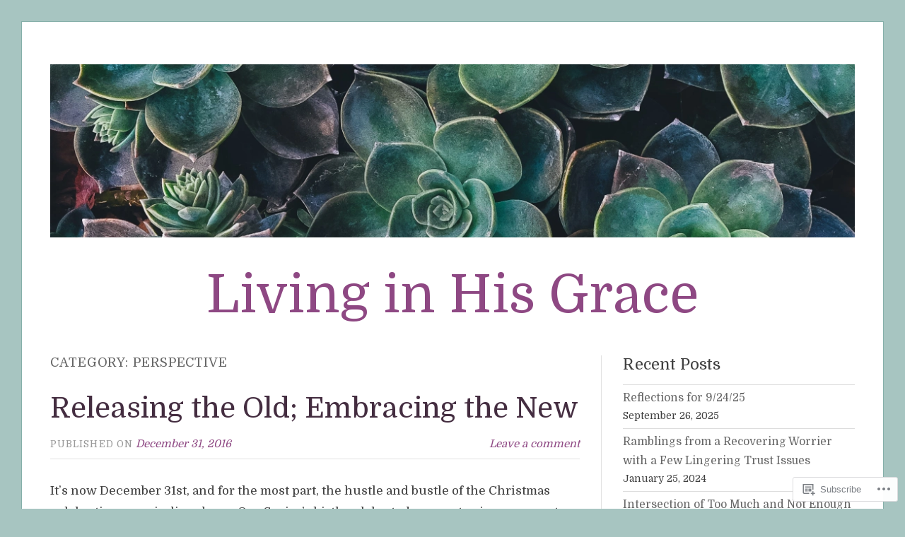

--- FILE ---
content_type: text/html; charset=UTF-8
request_url: https://livinginhisgrace.me/category/perspective/page/3/
body_size: 50590
content:
<!DOCTYPE html>
<html lang="en">
<head>
<meta charset="UTF-8">
<meta name="viewport" content="width=device-width, initial-scale=1">
<link rel="profile" href="http://gmpg.org/xfn/11">
<link rel="pingback" href="https://livinginhisgrace.me/xmlrpc.php">

<title>Perspective &#8211; Page 3 &#8211; Living in His Grace</title>
<script type="text/javascript">
  WebFontConfig = {"google":{"families":["Domine:r:latin,latin-ext","Domine:r,i,b,bi:latin,latin-ext"]},"api_url":"https:\/\/fonts-api.wp.com\/css"};
  (function() {
    var wf = document.createElement('script');
    wf.src = '/wp-content/plugins/custom-fonts/js/webfont.js';
    wf.type = 'text/javascript';
    wf.async = 'true';
    var s = document.getElementsByTagName('script')[0];
    s.parentNode.insertBefore(wf, s);
	})();
</script><style id="jetpack-custom-fonts-css">.wf-active code, .wf-active kbd, .wf-active pre, .wf-active samp{font-family:"Domine",serif}.wf-active body, .wf-active button, .wf-active input, .wf-active select, .wf-active textarea{font-family:"Domine",serif}.wf-active blockquote cite{font-family:"Domine",serif}.wf-active pre{font-family:"Domine",serif}.wf-active code, .wf-active kbd, .wf-active tt, .wf-active var{font-family:"Domine",serif}.wf-active button, .wf-active input[type="button"], .wf-active input[type="reset"], .wf-active input[type="submit"]{font-family:"Domine",serif}.wf-active .main-navigation ul ul{font-family:"Domine",serif}.wf-active .widget_calendar caption{font-family:"Domine",serif}.wf-active .widget_goodreads div[class^="gr_custom_author"]{font-family:"Domine",serif}.wf-active .widget_rss .rss-date{font-family:"Domine",serif}.wf-active .contact-form label{font-family:"Domine",serif}.wf-active .post-password-form label{font-family:"Domine",serif}.wf-active .featured-post{font-family:"Domine",serif}.wf-active .entry-footer span, .wf-active .entry-meta span, .wf-active .post-format-label{font-family:"Domine",serif}.wf-active .entry-meta a:not(.post-edit-link){font-family:"Domine",serif}.wf-active .nav-links .nav-subtitle{font-family:"Domine",serif}.wf-active .page-links .page-links-title{font-family:"Domine",serif}.wf-active .archive .format-quote .post-format-label a, .wf-active .blog .format-quote .post-format-label a, .wf-active .single .format-quote .post-format-label a{font-family:"Domine",serif}.wf-active .archive .format-status .post-format-label a, .wf-active .blog .format-status .post-format-label a, .wf-active .single .format-status .post-format-label a{font-family:"Domine",serif}.wf-active .comment-form label{font-family:"Domine",serif}.wf-active .comment-metadata .edit-link, .wf-active .pingback .edit-link{font-family:"Domine",serif}.wf-active .comment-navigation .nav-links a, .wf-active .comment-respond #reply-title small, .wf-active .reply a{font-family:"Domine",serif}.wf-active #infinite-handle span button, .wf-active #infinite-handle span button:focus, .wf-active #infinite-handle span button:hover, .wf-active .posts-navigation .nav-next a, .wf-active .posts-navigation .nav-previous a{font-family:"Domine",serif}.wf-active h1, .wf-active h2, .wf-active h3, .wf-active h4, .wf-active h5, .wf-active h6{font-family:"Domine",serif;font-weight:400;font-style:normal}.wf-active h1{font-style:normal;font-weight:400}.wf-active h2{font-style:normal;font-weight:400}.wf-active h3{font-style:normal;font-weight:400}.wf-active h4{font-weight:400;font-style:normal}.wf-active h5{font-weight:400;font-style:normal}.wf-active h6{font-weight:400;font-style:normal}.wf-active .widget h1{font-style:normal;font-weight:400}.wf-active .widget h2{font-style:normal;font-weight:400}.wf-active .widget h3{font-style:normal;font-weight:400}.wf-active .widget h4{font-weight:400;font-style:normal}.wf-active .widget h5{font-weight:400;font-style:normal}.wf-active .widget h6{font-weight:400;font-style:normal}.wf-active .site-title{font-family:"Domine",serif;font-weight:400;font-style:normal}@media screen and (max-width: 680px){.wf-active .site-title{font-style:normal;font-weight:400}}.wf-active .slideshow .slide-info .slide-title{font-family:"Domine",serif;font-weight:400;font-style:normal}@media screen and (max-width: 680px){.wf-active .slideshow .slide-info .slide-title{font-style:normal;font-weight:400}}.wf-active #tagline p{font-family:"Domine",serif;font-weight:400;font-style:normal}@media screen and (max-width: 680px){.wf-active #tagline p{font-style:normal;font-weight:400}}.wf-active #featured-post-trio article h2{font-style:normal;font-weight:400}.wf-active .entry-title{font-style:normal;font-weight:400}@media screen and (max-width: 680px){.wf-active .entry-title{font-style:normal;font-weight:400}}.wf-active .archive .format-aside .entry-title, .wf-active .archive .format-audio .entry-title, .wf-active .archive .format-image .entry-title, .wf-active .archive .format-link .entry-title, .wf-active .blog .format-aside .entry-title, .wf-active .blog .format-audio .entry-title, .wf-active .blog .format-image .entry-title, .wf-active .blog .format-link .entry-title{font-weight:400;font-style:normal}.wf-active .archive .format-link .entry-title a:after, .wf-active .blog .format-link .entry-title a:after{font-style:normal;font-weight:400}.wf-active .archive .format-quote .entry-title, .wf-active .blog .format-quote .entry-title, .wf-active .single .format-quote .entry-title{font-style:normal;font-weight:400}.wf-active .archive .format-status .entry-title, .wf-active .blog .format-status .entry-title, .wf-active .single .format-status .entry-title{font-style:normal;font-weight:400}.wf-active .page-title{font-weight:400;font-style:normal}.wf-active .comments-title{font-style:normal;font-weight:400}.wf-active #page .sharedaddy .sd-title, .wf-active #page div#jp-relatedposts h3.jp-relatedposts-headline, .wf-active #page .sd-rating .sd-title{font-style:normal;font-weight:400}.wf-active .jp-relatedposts-post-title{font-style:normal;font-weight:400}</style>
<meta name='robots' content='max-image-preview:large' />

<!-- Async WordPress.com Remote Login -->
<script id="wpcom_remote_login_js">
var wpcom_remote_login_extra_auth = '';
function wpcom_remote_login_remove_dom_node_id( element_id ) {
	var dom_node = document.getElementById( element_id );
	if ( dom_node ) { dom_node.parentNode.removeChild( dom_node ); }
}
function wpcom_remote_login_remove_dom_node_classes( class_name ) {
	var dom_nodes = document.querySelectorAll( '.' + class_name );
	for ( var i = 0; i < dom_nodes.length; i++ ) {
		dom_nodes[ i ].parentNode.removeChild( dom_nodes[ i ] );
	}
}
function wpcom_remote_login_final_cleanup() {
	wpcom_remote_login_remove_dom_node_classes( "wpcom_remote_login_msg" );
	wpcom_remote_login_remove_dom_node_id( "wpcom_remote_login_key" );
	wpcom_remote_login_remove_dom_node_id( "wpcom_remote_login_validate" );
	wpcom_remote_login_remove_dom_node_id( "wpcom_remote_login_js" );
	wpcom_remote_login_remove_dom_node_id( "wpcom_request_access_iframe" );
	wpcom_remote_login_remove_dom_node_id( "wpcom_request_access_styles" );
}

// Watch for messages back from the remote login
window.addEventListener( "message", function( e ) {
	if ( e.origin === "https://r-login.wordpress.com" ) {
		var data = {};
		try {
			data = JSON.parse( e.data );
		} catch( e ) {
			wpcom_remote_login_final_cleanup();
			return;
		}

		if ( data.msg === 'LOGIN' ) {
			// Clean up the login check iframe
			wpcom_remote_login_remove_dom_node_id( "wpcom_remote_login_key" );

			var id_regex = new RegExp( /^[0-9]+$/ );
			var token_regex = new RegExp( /^.*|.*|.*$/ );
			if (
				token_regex.test( data.token )
				&& id_regex.test( data.wpcomid )
			) {
				// We have everything we need to ask for a login
				var script = document.createElement( "script" );
				script.setAttribute( "id", "wpcom_remote_login_validate" );
				script.src = '/remote-login.php?wpcom_remote_login=validate'
					+ '&wpcomid=' + data.wpcomid
					+ '&token=' + encodeURIComponent( data.token )
					+ '&host=' + window.location.protocol
					+ '//' + window.location.hostname
					+ '&postid=6341'
					+ '&is_singular=';
				document.body.appendChild( script );
			}

			return;
		}

		// Safari ITP, not logged in, so redirect
		if ( data.msg === 'LOGIN-REDIRECT' ) {
			window.location = 'https://wordpress.com/log-in?redirect_to=' + window.location.href;
			return;
		}

		// Safari ITP, storage access failed, remove the request
		if ( data.msg === 'LOGIN-REMOVE' ) {
			var css_zap = 'html { -webkit-transition: margin-top 1s; transition: margin-top 1s; } /* 9001 */ html { margin-top: 0 !important; } * html body { margin-top: 0 !important; } @media screen and ( max-width: 782px ) { html { margin-top: 0 !important; } * html body { margin-top: 0 !important; } }';
			var style_zap = document.createElement( 'style' );
			style_zap.type = 'text/css';
			style_zap.appendChild( document.createTextNode( css_zap ) );
			document.body.appendChild( style_zap );

			var e = document.getElementById( 'wpcom_request_access_iframe' );
			e.parentNode.removeChild( e );

			document.cookie = 'wordpress_com_login_access=denied; path=/; max-age=31536000';

			return;
		}

		// Safari ITP
		if ( data.msg === 'REQUEST_ACCESS' ) {
			console.log( 'request access: safari' );

			// Check ITP iframe enable/disable knob
			if ( wpcom_remote_login_extra_auth !== 'safari_itp_iframe' ) {
				return;
			}

			// If we are in a "private window" there is no ITP.
			var private_window = false;
			try {
				var opendb = window.openDatabase( null, null, null, null );
			} catch( e ) {
				private_window = true;
			}

			if ( private_window ) {
				console.log( 'private window' );
				return;
			}

			var iframe = document.createElement( 'iframe' );
			iframe.id = 'wpcom_request_access_iframe';
			iframe.setAttribute( 'scrolling', 'no' );
			iframe.setAttribute( 'sandbox', 'allow-storage-access-by-user-activation allow-scripts allow-same-origin allow-top-navigation-by-user-activation' );
			iframe.src = 'https://r-login.wordpress.com/remote-login.php?wpcom_remote_login=request_access&origin=' + encodeURIComponent( data.origin ) + '&wpcomid=' + encodeURIComponent( data.wpcomid );

			var css = 'html { -webkit-transition: margin-top 1s; transition: margin-top 1s; } /* 9001 */ html { margin-top: 46px !important; } * html body { margin-top: 46px !important; } @media screen and ( max-width: 660px ) { html { margin-top: 71px !important; } * html body { margin-top: 71px !important; } #wpcom_request_access_iframe { display: block; height: 71px !important; } } #wpcom_request_access_iframe { border: 0px; height: 46px; position: fixed; top: 0; left: 0; width: 100%; min-width: 100%; z-index: 99999; background: #23282d; } ';

			var style = document.createElement( 'style' );
			style.type = 'text/css';
			style.id = 'wpcom_request_access_styles';
			style.appendChild( document.createTextNode( css ) );
			document.body.appendChild( style );

			document.body.appendChild( iframe );
		}

		if ( data.msg === 'DONE' ) {
			wpcom_remote_login_final_cleanup();
		}
	}
}, false );

// Inject the remote login iframe after the page has had a chance to load
// more critical resources
window.addEventListener( "DOMContentLoaded", function( e ) {
	var iframe = document.createElement( "iframe" );
	iframe.style.display = "none";
	iframe.setAttribute( "scrolling", "no" );
	iframe.setAttribute( "id", "wpcom_remote_login_key" );
	iframe.src = "https://r-login.wordpress.com/remote-login.php"
		+ "?wpcom_remote_login=key"
		+ "&origin=aHR0cHM6Ly9saXZpbmdpbmhpc2dyYWNlLm1l"
		+ "&wpcomid=26716301"
		+ "&time=" + Math.floor( Date.now() / 1000 );
	document.body.appendChild( iframe );
}, false );
</script>
<link rel='dns-prefetch' href='//s0.wp.com' />
<link rel="alternate" type="application/rss+xml" title="Living in His Grace &raquo; Feed" href="https://livinginhisgrace.me/feed/" />
<link rel="alternate" type="application/rss+xml" title="Living in His Grace &raquo; Comments Feed" href="https://livinginhisgrace.me/comments/feed/" />
<link rel="alternate" type="application/rss+xml" title="Living in His Grace &raquo; Perspective Category Feed" href="https://livinginhisgrace.me/category/perspective/feed/" />
	<script type="text/javascript">
		/* <![CDATA[ */
		function addLoadEvent(func) {
			var oldonload = window.onload;
			if (typeof window.onload != 'function') {
				window.onload = func;
			} else {
				window.onload = function () {
					oldonload();
					func();
				}
			}
		}
		/* ]]> */
	</script>
	<link crossorigin='anonymous' rel='stylesheet' id='all-css-0-1' href='/_static/??-eJxtzEkKgDAMQNELWYMzLsSzSK0STdNiWsTbO+HO5YPPh90r7TgYDmCj8hRnZAHC1QgsJvhBr+pRqkUS+M+/8DVIZLBujHQ9kCdkDEaJ3hzR5+Pe9bbLmqrIm7Yuq+UEbtAzbA==&cssminify=yes' type='text/css' media='all' />
<style id='wp-emoji-styles-inline-css'>

	img.wp-smiley, img.emoji {
		display: inline !important;
		border: none !important;
		box-shadow: none !important;
		height: 1em !important;
		width: 1em !important;
		margin: 0 0.07em !important;
		vertical-align: -0.1em !important;
		background: none !important;
		padding: 0 !important;
	}
/*# sourceURL=wp-emoji-styles-inline-css */
</style>
<link crossorigin='anonymous' rel='stylesheet' id='all-css-2-1' href='/wp-content/plugins/gutenberg-core/v22.2.0/build/styles/block-library/style.css?m=1764855221i&cssminify=yes' type='text/css' media='all' />
<style id='wp-block-library-inline-css'>
.has-text-align-justify {
	text-align:justify;
}
.has-text-align-justify{text-align:justify;}

/*# sourceURL=wp-block-library-inline-css */
</style><style id='global-styles-inline-css'>
:root{--wp--preset--aspect-ratio--square: 1;--wp--preset--aspect-ratio--4-3: 4/3;--wp--preset--aspect-ratio--3-4: 3/4;--wp--preset--aspect-ratio--3-2: 3/2;--wp--preset--aspect-ratio--2-3: 2/3;--wp--preset--aspect-ratio--16-9: 16/9;--wp--preset--aspect-ratio--9-16: 9/16;--wp--preset--color--black: #000000;--wp--preset--color--cyan-bluish-gray: #abb8c3;--wp--preset--color--white: #fff;--wp--preset--color--pale-pink: #f78da7;--wp--preset--color--vivid-red: #cf2e2e;--wp--preset--color--luminous-vivid-orange: #ff6900;--wp--preset--color--luminous-vivid-amber: #fcb900;--wp--preset--color--light-green-cyan: #7bdcb5;--wp--preset--color--vivid-green-cyan: #00d084;--wp--preset--color--pale-cyan-blue: #8ed1fc;--wp--preset--color--vivid-cyan-blue: #0693e3;--wp--preset--color--vivid-purple: #9b51e0;--wp--preset--color--blue: #2590ec;--wp--preset--color--dark-gray: #404040;--wp--preset--color--medium-gray: #666;--wp--preset--color--light-gray: #eee;--wp--preset--gradient--vivid-cyan-blue-to-vivid-purple: linear-gradient(135deg,rgb(6,147,227) 0%,rgb(155,81,224) 100%);--wp--preset--gradient--light-green-cyan-to-vivid-green-cyan: linear-gradient(135deg,rgb(122,220,180) 0%,rgb(0,208,130) 100%);--wp--preset--gradient--luminous-vivid-amber-to-luminous-vivid-orange: linear-gradient(135deg,rgb(252,185,0) 0%,rgb(255,105,0) 100%);--wp--preset--gradient--luminous-vivid-orange-to-vivid-red: linear-gradient(135deg,rgb(255,105,0) 0%,rgb(207,46,46) 100%);--wp--preset--gradient--very-light-gray-to-cyan-bluish-gray: linear-gradient(135deg,rgb(238,238,238) 0%,rgb(169,184,195) 100%);--wp--preset--gradient--cool-to-warm-spectrum: linear-gradient(135deg,rgb(74,234,220) 0%,rgb(151,120,209) 20%,rgb(207,42,186) 40%,rgb(238,44,130) 60%,rgb(251,105,98) 80%,rgb(254,248,76) 100%);--wp--preset--gradient--blush-light-purple: linear-gradient(135deg,rgb(255,206,236) 0%,rgb(152,150,240) 100%);--wp--preset--gradient--blush-bordeaux: linear-gradient(135deg,rgb(254,205,165) 0%,rgb(254,45,45) 50%,rgb(107,0,62) 100%);--wp--preset--gradient--luminous-dusk: linear-gradient(135deg,rgb(255,203,112) 0%,rgb(199,81,192) 50%,rgb(65,88,208) 100%);--wp--preset--gradient--pale-ocean: linear-gradient(135deg,rgb(255,245,203) 0%,rgb(182,227,212) 50%,rgb(51,167,181) 100%);--wp--preset--gradient--electric-grass: linear-gradient(135deg,rgb(202,248,128) 0%,rgb(113,206,126) 100%);--wp--preset--gradient--midnight: linear-gradient(135deg,rgb(2,3,129) 0%,rgb(40,116,252) 100%);--wp--preset--font-size--small: 13px;--wp--preset--font-size--medium: 20px;--wp--preset--font-size--large: 36px;--wp--preset--font-size--x-large: 42px;--wp--preset--font-family--albert-sans: 'Albert Sans', sans-serif;--wp--preset--font-family--alegreya: Alegreya, serif;--wp--preset--font-family--arvo: Arvo, serif;--wp--preset--font-family--bodoni-moda: 'Bodoni Moda', serif;--wp--preset--font-family--bricolage-grotesque: 'Bricolage Grotesque', sans-serif;--wp--preset--font-family--cabin: Cabin, sans-serif;--wp--preset--font-family--chivo: Chivo, sans-serif;--wp--preset--font-family--commissioner: Commissioner, sans-serif;--wp--preset--font-family--cormorant: Cormorant, serif;--wp--preset--font-family--courier-prime: 'Courier Prime', monospace;--wp--preset--font-family--crimson-pro: 'Crimson Pro', serif;--wp--preset--font-family--dm-mono: 'DM Mono', monospace;--wp--preset--font-family--dm-sans: 'DM Sans', sans-serif;--wp--preset--font-family--dm-serif-display: 'DM Serif Display', serif;--wp--preset--font-family--domine: Domine, serif;--wp--preset--font-family--eb-garamond: 'EB Garamond', serif;--wp--preset--font-family--epilogue: Epilogue, sans-serif;--wp--preset--font-family--fahkwang: Fahkwang, sans-serif;--wp--preset--font-family--figtree: Figtree, sans-serif;--wp--preset--font-family--fira-sans: 'Fira Sans', sans-serif;--wp--preset--font-family--fjalla-one: 'Fjalla One', sans-serif;--wp--preset--font-family--fraunces: Fraunces, serif;--wp--preset--font-family--gabarito: Gabarito, system-ui;--wp--preset--font-family--ibm-plex-mono: 'IBM Plex Mono', monospace;--wp--preset--font-family--ibm-plex-sans: 'IBM Plex Sans', sans-serif;--wp--preset--font-family--ibarra-real-nova: 'Ibarra Real Nova', serif;--wp--preset--font-family--instrument-serif: 'Instrument Serif', serif;--wp--preset--font-family--inter: Inter, sans-serif;--wp--preset--font-family--josefin-sans: 'Josefin Sans', sans-serif;--wp--preset--font-family--jost: Jost, sans-serif;--wp--preset--font-family--libre-baskerville: 'Libre Baskerville', serif;--wp--preset--font-family--libre-franklin: 'Libre Franklin', sans-serif;--wp--preset--font-family--literata: Literata, serif;--wp--preset--font-family--lora: Lora, serif;--wp--preset--font-family--merriweather: Merriweather, serif;--wp--preset--font-family--montserrat: Montserrat, sans-serif;--wp--preset--font-family--newsreader: Newsreader, serif;--wp--preset--font-family--noto-sans-mono: 'Noto Sans Mono', sans-serif;--wp--preset--font-family--nunito: Nunito, sans-serif;--wp--preset--font-family--open-sans: 'Open Sans', sans-serif;--wp--preset--font-family--overpass: Overpass, sans-serif;--wp--preset--font-family--pt-serif: 'PT Serif', serif;--wp--preset--font-family--petrona: Petrona, serif;--wp--preset--font-family--piazzolla: Piazzolla, serif;--wp--preset--font-family--playfair-display: 'Playfair Display', serif;--wp--preset--font-family--plus-jakarta-sans: 'Plus Jakarta Sans', sans-serif;--wp--preset--font-family--poppins: Poppins, sans-serif;--wp--preset--font-family--raleway: Raleway, sans-serif;--wp--preset--font-family--roboto: Roboto, sans-serif;--wp--preset--font-family--roboto-slab: 'Roboto Slab', serif;--wp--preset--font-family--rubik: Rubik, sans-serif;--wp--preset--font-family--rufina: Rufina, serif;--wp--preset--font-family--sora: Sora, sans-serif;--wp--preset--font-family--source-sans-3: 'Source Sans 3', sans-serif;--wp--preset--font-family--source-serif-4: 'Source Serif 4', serif;--wp--preset--font-family--space-mono: 'Space Mono', monospace;--wp--preset--font-family--syne: Syne, sans-serif;--wp--preset--font-family--texturina: Texturina, serif;--wp--preset--font-family--urbanist: Urbanist, sans-serif;--wp--preset--font-family--work-sans: 'Work Sans', sans-serif;--wp--preset--spacing--20: 0.44rem;--wp--preset--spacing--30: 0.67rem;--wp--preset--spacing--40: 1rem;--wp--preset--spacing--50: 1.5rem;--wp--preset--spacing--60: 2.25rem;--wp--preset--spacing--70: 3.38rem;--wp--preset--spacing--80: 5.06rem;--wp--preset--shadow--natural: 6px 6px 9px rgba(0, 0, 0, 0.2);--wp--preset--shadow--deep: 12px 12px 50px rgba(0, 0, 0, 0.4);--wp--preset--shadow--sharp: 6px 6px 0px rgba(0, 0, 0, 0.2);--wp--preset--shadow--outlined: 6px 6px 0px -3px rgb(255, 255, 255), 6px 6px rgb(0, 0, 0);--wp--preset--shadow--crisp: 6px 6px 0px rgb(0, 0, 0);}:where(.is-layout-flex){gap: 0.5em;}:where(.is-layout-grid){gap: 0.5em;}body .is-layout-flex{display: flex;}.is-layout-flex{flex-wrap: wrap;align-items: center;}.is-layout-flex > :is(*, div){margin: 0;}body .is-layout-grid{display: grid;}.is-layout-grid > :is(*, div){margin: 0;}:where(.wp-block-columns.is-layout-flex){gap: 2em;}:where(.wp-block-columns.is-layout-grid){gap: 2em;}:where(.wp-block-post-template.is-layout-flex){gap: 1.25em;}:where(.wp-block-post-template.is-layout-grid){gap: 1.25em;}.has-black-color{color: var(--wp--preset--color--black) !important;}.has-cyan-bluish-gray-color{color: var(--wp--preset--color--cyan-bluish-gray) !important;}.has-white-color{color: var(--wp--preset--color--white) !important;}.has-pale-pink-color{color: var(--wp--preset--color--pale-pink) !important;}.has-vivid-red-color{color: var(--wp--preset--color--vivid-red) !important;}.has-luminous-vivid-orange-color{color: var(--wp--preset--color--luminous-vivid-orange) !important;}.has-luminous-vivid-amber-color{color: var(--wp--preset--color--luminous-vivid-amber) !important;}.has-light-green-cyan-color{color: var(--wp--preset--color--light-green-cyan) !important;}.has-vivid-green-cyan-color{color: var(--wp--preset--color--vivid-green-cyan) !important;}.has-pale-cyan-blue-color{color: var(--wp--preset--color--pale-cyan-blue) !important;}.has-vivid-cyan-blue-color{color: var(--wp--preset--color--vivid-cyan-blue) !important;}.has-vivid-purple-color{color: var(--wp--preset--color--vivid-purple) !important;}.has-black-background-color{background-color: var(--wp--preset--color--black) !important;}.has-cyan-bluish-gray-background-color{background-color: var(--wp--preset--color--cyan-bluish-gray) !important;}.has-white-background-color{background-color: var(--wp--preset--color--white) !important;}.has-pale-pink-background-color{background-color: var(--wp--preset--color--pale-pink) !important;}.has-vivid-red-background-color{background-color: var(--wp--preset--color--vivid-red) !important;}.has-luminous-vivid-orange-background-color{background-color: var(--wp--preset--color--luminous-vivid-orange) !important;}.has-luminous-vivid-amber-background-color{background-color: var(--wp--preset--color--luminous-vivid-amber) !important;}.has-light-green-cyan-background-color{background-color: var(--wp--preset--color--light-green-cyan) !important;}.has-vivid-green-cyan-background-color{background-color: var(--wp--preset--color--vivid-green-cyan) !important;}.has-pale-cyan-blue-background-color{background-color: var(--wp--preset--color--pale-cyan-blue) !important;}.has-vivid-cyan-blue-background-color{background-color: var(--wp--preset--color--vivid-cyan-blue) !important;}.has-vivid-purple-background-color{background-color: var(--wp--preset--color--vivid-purple) !important;}.has-black-border-color{border-color: var(--wp--preset--color--black) !important;}.has-cyan-bluish-gray-border-color{border-color: var(--wp--preset--color--cyan-bluish-gray) !important;}.has-white-border-color{border-color: var(--wp--preset--color--white) !important;}.has-pale-pink-border-color{border-color: var(--wp--preset--color--pale-pink) !important;}.has-vivid-red-border-color{border-color: var(--wp--preset--color--vivid-red) !important;}.has-luminous-vivid-orange-border-color{border-color: var(--wp--preset--color--luminous-vivid-orange) !important;}.has-luminous-vivid-amber-border-color{border-color: var(--wp--preset--color--luminous-vivid-amber) !important;}.has-light-green-cyan-border-color{border-color: var(--wp--preset--color--light-green-cyan) !important;}.has-vivid-green-cyan-border-color{border-color: var(--wp--preset--color--vivid-green-cyan) !important;}.has-pale-cyan-blue-border-color{border-color: var(--wp--preset--color--pale-cyan-blue) !important;}.has-vivid-cyan-blue-border-color{border-color: var(--wp--preset--color--vivid-cyan-blue) !important;}.has-vivid-purple-border-color{border-color: var(--wp--preset--color--vivid-purple) !important;}.has-vivid-cyan-blue-to-vivid-purple-gradient-background{background: var(--wp--preset--gradient--vivid-cyan-blue-to-vivid-purple) !important;}.has-light-green-cyan-to-vivid-green-cyan-gradient-background{background: var(--wp--preset--gradient--light-green-cyan-to-vivid-green-cyan) !important;}.has-luminous-vivid-amber-to-luminous-vivid-orange-gradient-background{background: var(--wp--preset--gradient--luminous-vivid-amber-to-luminous-vivid-orange) !important;}.has-luminous-vivid-orange-to-vivid-red-gradient-background{background: var(--wp--preset--gradient--luminous-vivid-orange-to-vivid-red) !important;}.has-very-light-gray-to-cyan-bluish-gray-gradient-background{background: var(--wp--preset--gradient--very-light-gray-to-cyan-bluish-gray) !important;}.has-cool-to-warm-spectrum-gradient-background{background: var(--wp--preset--gradient--cool-to-warm-spectrum) !important;}.has-blush-light-purple-gradient-background{background: var(--wp--preset--gradient--blush-light-purple) !important;}.has-blush-bordeaux-gradient-background{background: var(--wp--preset--gradient--blush-bordeaux) !important;}.has-luminous-dusk-gradient-background{background: var(--wp--preset--gradient--luminous-dusk) !important;}.has-pale-ocean-gradient-background{background: var(--wp--preset--gradient--pale-ocean) !important;}.has-electric-grass-gradient-background{background: var(--wp--preset--gradient--electric-grass) !important;}.has-midnight-gradient-background{background: var(--wp--preset--gradient--midnight) !important;}.has-small-font-size{font-size: var(--wp--preset--font-size--small) !important;}.has-medium-font-size{font-size: var(--wp--preset--font-size--medium) !important;}.has-large-font-size{font-size: var(--wp--preset--font-size--large) !important;}.has-x-large-font-size{font-size: var(--wp--preset--font-size--x-large) !important;}.has-albert-sans-font-family{font-family: var(--wp--preset--font-family--albert-sans) !important;}.has-alegreya-font-family{font-family: var(--wp--preset--font-family--alegreya) !important;}.has-arvo-font-family{font-family: var(--wp--preset--font-family--arvo) !important;}.has-bodoni-moda-font-family{font-family: var(--wp--preset--font-family--bodoni-moda) !important;}.has-bricolage-grotesque-font-family{font-family: var(--wp--preset--font-family--bricolage-grotesque) !important;}.has-cabin-font-family{font-family: var(--wp--preset--font-family--cabin) !important;}.has-chivo-font-family{font-family: var(--wp--preset--font-family--chivo) !important;}.has-commissioner-font-family{font-family: var(--wp--preset--font-family--commissioner) !important;}.has-cormorant-font-family{font-family: var(--wp--preset--font-family--cormorant) !important;}.has-courier-prime-font-family{font-family: var(--wp--preset--font-family--courier-prime) !important;}.has-crimson-pro-font-family{font-family: var(--wp--preset--font-family--crimson-pro) !important;}.has-dm-mono-font-family{font-family: var(--wp--preset--font-family--dm-mono) !important;}.has-dm-sans-font-family{font-family: var(--wp--preset--font-family--dm-sans) !important;}.has-dm-serif-display-font-family{font-family: var(--wp--preset--font-family--dm-serif-display) !important;}.has-domine-font-family{font-family: var(--wp--preset--font-family--domine) !important;}.has-eb-garamond-font-family{font-family: var(--wp--preset--font-family--eb-garamond) !important;}.has-epilogue-font-family{font-family: var(--wp--preset--font-family--epilogue) !important;}.has-fahkwang-font-family{font-family: var(--wp--preset--font-family--fahkwang) !important;}.has-figtree-font-family{font-family: var(--wp--preset--font-family--figtree) !important;}.has-fira-sans-font-family{font-family: var(--wp--preset--font-family--fira-sans) !important;}.has-fjalla-one-font-family{font-family: var(--wp--preset--font-family--fjalla-one) !important;}.has-fraunces-font-family{font-family: var(--wp--preset--font-family--fraunces) !important;}.has-gabarito-font-family{font-family: var(--wp--preset--font-family--gabarito) !important;}.has-ibm-plex-mono-font-family{font-family: var(--wp--preset--font-family--ibm-plex-mono) !important;}.has-ibm-plex-sans-font-family{font-family: var(--wp--preset--font-family--ibm-plex-sans) !important;}.has-ibarra-real-nova-font-family{font-family: var(--wp--preset--font-family--ibarra-real-nova) !important;}.has-instrument-serif-font-family{font-family: var(--wp--preset--font-family--instrument-serif) !important;}.has-inter-font-family{font-family: var(--wp--preset--font-family--inter) !important;}.has-josefin-sans-font-family{font-family: var(--wp--preset--font-family--josefin-sans) !important;}.has-jost-font-family{font-family: var(--wp--preset--font-family--jost) !important;}.has-libre-baskerville-font-family{font-family: var(--wp--preset--font-family--libre-baskerville) !important;}.has-libre-franklin-font-family{font-family: var(--wp--preset--font-family--libre-franklin) !important;}.has-literata-font-family{font-family: var(--wp--preset--font-family--literata) !important;}.has-lora-font-family{font-family: var(--wp--preset--font-family--lora) !important;}.has-merriweather-font-family{font-family: var(--wp--preset--font-family--merriweather) !important;}.has-montserrat-font-family{font-family: var(--wp--preset--font-family--montserrat) !important;}.has-newsreader-font-family{font-family: var(--wp--preset--font-family--newsreader) !important;}.has-noto-sans-mono-font-family{font-family: var(--wp--preset--font-family--noto-sans-mono) !important;}.has-nunito-font-family{font-family: var(--wp--preset--font-family--nunito) !important;}.has-open-sans-font-family{font-family: var(--wp--preset--font-family--open-sans) !important;}.has-overpass-font-family{font-family: var(--wp--preset--font-family--overpass) !important;}.has-pt-serif-font-family{font-family: var(--wp--preset--font-family--pt-serif) !important;}.has-petrona-font-family{font-family: var(--wp--preset--font-family--petrona) !important;}.has-piazzolla-font-family{font-family: var(--wp--preset--font-family--piazzolla) !important;}.has-playfair-display-font-family{font-family: var(--wp--preset--font-family--playfair-display) !important;}.has-plus-jakarta-sans-font-family{font-family: var(--wp--preset--font-family--plus-jakarta-sans) !important;}.has-poppins-font-family{font-family: var(--wp--preset--font-family--poppins) !important;}.has-raleway-font-family{font-family: var(--wp--preset--font-family--raleway) !important;}.has-roboto-font-family{font-family: var(--wp--preset--font-family--roboto) !important;}.has-roboto-slab-font-family{font-family: var(--wp--preset--font-family--roboto-slab) !important;}.has-rubik-font-family{font-family: var(--wp--preset--font-family--rubik) !important;}.has-rufina-font-family{font-family: var(--wp--preset--font-family--rufina) !important;}.has-sora-font-family{font-family: var(--wp--preset--font-family--sora) !important;}.has-source-sans-3-font-family{font-family: var(--wp--preset--font-family--source-sans-3) !important;}.has-source-serif-4-font-family{font-family: var(--wp--preset--font-family--source-serif-4) !important;}.has-space-mono-font-family{font-family: var(--wp--preset--font-family--space-mono) !important;}.has-syne-font-family{font-family: var(--wp--preset--font-family--syne) !important;}.has-texturina-font-family{font-family: var(--wp--preset--font-family--texturina) !important;}.has-urbanist-font-family{font-family: var(--wp--preset--font-family--urbanist) !important;}.has-work-sans-font-family{font-family: var(--wp--preset--font-family--work-sans) !important;}
/*# sourceURL=global-styles-inline-css */
</style>

<style id='classic-theme-styles-inline-css'>
/*! This file is auto-generated */
.wp-block-button__link{color:#fff;background-color:#32373c;border-radius:9999px;box-shadow:none;text-decoration:none;padding:calc(.667em + 2px) calc(1.333em + 2px);font-size:1.125em}.wp-block-file__button{background:#32373c;color:#fff;text-decoration:none}
/*# sourceURL=/wp-includes/css/classic-themes.min.css */
</style>
<link crossorigin='anonymous' rel='stylesheet' id='all-css-4-1' href='/_static/??-eJyNj1kOwjAMRC+Ea5WdD8RRUJtaJSWbYofl9qTsElXFT+RY82Y8eA6gvBNygsGkVjtG5Wvj1ZFxWpTrogTWNhiCSKdijo1meSuA5WqoUMwT/DKyCT5ekfLehkp6haVGV2TIZtkYdtZNS5Jxfs0gdBlHQo6Bug6RmCG/VicLcshZ/MM91hhSjeJT51NkHO4ypHyUHzumIwmVOj7/yMnhXjuFLTmKOgM8PP4V3xvdj4V7557Z2W25Wsymq81yvuhui8uv7A==&cssminify=yes' type='text/css' media='all' />
<style id='jetpack_facebook_likebox-inline-css'>
.widget_facebook_likebox {
	overflow: hidden;
}

/*# sourceURL=/wp-content/mu-plugins/jetpack-plugin/sun/modules/widgets/facebook-likebox/style.css */
</style>
<link crossorigin='anonymous' rel='stylesheet' id='all-css-6-1' href='/_static/??-eJzTLy/QTc7PK0nNK9HPLdUtyClNz8wr1i9KTcrJTwcy0/WTi5G5ekCujj52Temp+bo5+cmJJZn5eSgc3bScxMwikFb7XFtDE1NLExMLc0OTLACohS2q&cssminify=yes' type='text/css' media='all' />
<link crossorigin='anonymous' rel='stylesheet' id='print-css-7-1' href='/wp-content/mu-plugins/global-print/global-print.css?m=1465851035i&cssminify=yes' type='text/css' media='print' />
<style id='jetpack-global-styles-frontend-style-inline-css'>
:root { --font-headings: unset; --font-base: unset; --font-headings-default: -apple-system,BlinkMacSystemFont,"Segoe UI",Roboto,Oxygen-Sans,Ubuntu,Cantarell,"Helvetica Neue",sans-serif; --font-base-default: -apple-system,BlinkMacSystemFont,"Segoe UI",Roboto,Oxygen-Sans,Ubuntu,Cantarell,"Helvetica Neue",sans-serif;}
/*# sourceURL=jetpack-global-styles-frontend-style-inline-css */
</style>
<link crossorigin='anonymous' rel='stylesheet' id='all-css-10-1' href='/_static/??-eJyNjcsKAjEMRX/IGtQZBxfip0hMS9sxTYppGfx7H7gRN+7ugcs5sFRHKi1Ig9Jd5R6zGMyhVaTrh8G6QFHfORhYwlvw6P39PbPENZmt4G/ROQuBKWVkxxrVvuBH1lIoz2waILJekF+HUzlupnG3nQ77YZwfuRJIaQ==&cssminify=yes' type='text/css' media='all' />
<script type="text/javascript" id="wpcom-actionbar-placeholder-js-extra">
/* <![CDATA[ */
var actionbardata = {"siteID":"26716301","postID":"0","siteURL":"https://livinginhisgrace.me","xhrURL":"https://livinginhisgrace.me/wp-admin/admin-ajax.php","nonce":"ea2019d99d","isLoggedIn":"","statusMessage":"","subsEmailDefault":"instantly","proxyScriptUrl":"https://s0.wp.com/wp-content/js/wpcom-proxy-request.js?m=1513050504i&amp;ver=20211021","i18n":{"followedText":"New posts from this site will now appear in your \u003Ca href=\"https://wordpress.com/reader\"\u003EReader\u003C/a\u003E","foldBar":"Collapse this bar","unfoldBar":"Expand this bar","shortLinkCopied":"Shortlink copied to clipboard."}};
//# sourceURL=wpcom-actionbar-placeholder-js-extra
/* ]]> */
</script>
<script type="text/javascript" id="jetpack-mu-wpcom-settings-js-before">
/* <![CDATA[ */
var JETPACK_MU_WPCOM_SETTINGS = {"assetsUrl":"https://s0.wp.com/wp-content/mu-plugins/jetpack-mu-wpcom-plugin/sun/jetpack_vendor/automattic/jetpack-mu-wpcom/src/build/"};
//# sourceURL=jetpack-mu-wpcom-settings-js-before
/* ]]> */
</script>
<script crossorigin='anonymous' type='text/javascript'  src='/_static/??-eJzTLy/QTc7PK0nNK9HPKtYvyinRLSjKr6jUyyrW0QfKZeYl55SmpBaDJLMKS1OLKqGUXm5mHkFFurmZ6UWJJalQxfa5tobmRgamxgZmFpZZACbyLJI='></script>
<script type="text/javascript" id="rlt-proxy-js-after">
/* <![CDATA[ */
	rltInitialize( {"token":null,"iframeOrigins":["https:\/\/widgets.wp.com"]} );
//# sourceURL=rlt-proxy-js-after
/* ]]> */
</script>
<link rel="EditURI" type="application/rsd+xml" title="RSD" href="https://livinginhisgrace.wordpress.com/xmlrpc.php?rsd" />
<meta name="generator" content="WordPress.com" />

<!-- Jetpack Open Graph Tags -->
<meta property="og:type" content="website" />
<meta property="og:title" content="Perspective &#8211; Page 3 &#8211; Living in His Grace" />
<meta property="og:url" content="https://livinginhisgrace.me/category/perspective/" />
<meta property="og:site_name" content="Living in His Grace" />
<meta property="og:image" content="https://secure.gravatar.com/blavatar/e5130fbb5655f0fa8e378b07553d2813c8fe8140ede68590bb0b91b143387fb0?s=200&#038;ts=1769077109" />
<meta property="og:image:width" content="200" />
<meta property="og:image:height" content="200" />
<meta property="og:image:alt" content="" />
<meta property="og:locale" content="en_US" />
<meta name="twitter:creator" content="@Adonna_Smith" />

<!-- End Jetpack Open Graph Tags -->
<link rel="shortcut icon" type="image/x-icon" href="https://secure.gravatar.com/blavatar/e5130fbb5655f0fa8e378b07553d2813c8fe8140ede68590bb0b91b143387fb0?s=32" sizes="16x16" />
<link rel="icon" type="image/x-icon" href="https://secure.gravatar.com/blavatar/e5130fbb5655f0fa8e378b07553d2813c8fe8140ede68590bb0b91b143387fb0?s=32" sizes="16x16" />
<link rel="apple-touch-icon" href="https://secure.gravatar.com/blavatar/e5130fbb5655f0fa8e378b07553d2813c8fe8140ede68590bb0b91b143387fb0?s=114" />
<link rel='openid.server' href='https://livinginhisgrace.me/?openidserver=1' />
<link rel='openid.delegate' href='https://livinginhisgrace.me/' />
<link rel="search" type="application/opensearchdescription+xml" href="https://livinginhisgrace.me/osd.xml" title="Living in His Grace" />
<link rel="search" type="application/opensearchdescription+xml" href="https://s1.wp.com/opensearch.xml" title="WordPress.com" />
<meta name="theme-color" content="#a7c5c1" />
		<style type="text/css">
			.recentcomments a {
				display: inline !important;
				padding: 0 !important;
				margin: 0 !important;
			}

			table.recentcommentsavatartop img.avatar, table.recentcommentsavatarend img.avatar {
				border: 0px;
				margin: 0;
			}

			table.recentcommentsavatartop a, table.recentcommentsavatarend a {
				border: 0px !important;
				background-color: transparent !important;
			}

			td.recentcommentsavatarend, td.recentcommentsavatartop {
				padding: 0px 0px 1px 0px;
				margin: 0px;
			}

			td.recentcommentstextend {
				border: none !important;
				padding: 0px 0px 2px 10px;
			}

			.rtl td.recentcommentstextend {
				padding: 0px 10px 2px 0px;
			}

			td.recentcommentstexttop {
				border: none;
				padding: 0px 0px 0px 10px;
			}

			.rtl td.recentcommentstexttop {
				padding: 0px 10px 0px 0px;
			}
		</style>
		<meta name="description" content="Posts about Perspective written by livinginhisgrace" />
<style type="text/css" id="custom-background-css">
body.custom-background { background-color: #a7c5c1; }
</style>
	<style type="text/css" id="custom-colors-css">	#footer-widgets, #colophon {
		color: rgba( 255, 255, 255, 0.7 );
	}

	#colophon .jetpack-social-navigation li a,
	#footer-widgets h3,
	#colophon h3 {
		color: rgba( 255, 255, 255, 0.8 );
	}

	#footer-widgets a,
	#colophon a,
	#footer-widgets .widget #flickr_badge_uber_wrapper a:link,
	#footer-widgets .widget #flickr_badge_uber_wrapper a:active,
	#footer-widgets .widget #flickr_badge_uber_wrapper a:visited {
		color: rgba( 255, 255, 255, 0.8);
	}

	#footer-widgets a:hover,
	#colophon a:hover,
	#footer-widgets .widget #flickr_badge_uber_wrapper a:hover {
		color: rgba( 255, 255, 255, 1.0 );
	}

	#footer-widgets .widget_archive > ul,
	#footer-widgets .widget_archive li,
	#footer-widgets .widget_authors ul ul li,
	#footer-widgets .widget_categories > ul,
	#footer-widgets .widget_categories li,
	#footer-widgets .widget_goodreads div[class^="gr_custom_each_container"],
	#footer-widgets .widget_goodreads div[class^="gr_custom_container"],
	#footer-widgets .widget_jp_blogs_i_follow > ol,
	#footer-widgets .widget_jp_blogs_i_follow li,
	#footer-widgets .widget_jetpack_posts_i_like > ul,
	#footer-widgets .widget_jetpack_posts_i_like li,
	#footer-widgets .widget_links > ul,
	#footer-widgets .widget_links li,
	#footer-widgets .widget_meta > ul,
	#footer-widgets .widget_meta li,
	#footer-widgets .widget_nav_menu > ul,
	#footer-widgets .widget_nav_menu li,
	#footer-widgets .widget_pages > ul,
	#footer-widgets .widget_pages li,
	#footer-widgets .widget_recent_comments > ul,
	#footer-widgets .widget_recent_comments li,
	#footer-widgets .widget_recent_entries > ul,
	#footer-widgets .widget_recent_entries li,
	#footer-widgets .widget_rss > ul,
	#footer-widgets .widget_rss li,
	#footer-widgets .widget_rss_links > ul,
	#footer-widgets .widget_rss_links li,
	#footer-widgets .widget.top_rated #top_posts,
	#footer-widgets .widget.top_rated li,
	#footer-widgets .widget_top-clicks > ul,
	#footer-widgets .widget_top-clicks li,
	#footer-widgets .widget_top-posts > ul,
	#footer-widgets .widget_top-posts li,
	#footer-widgets hr {
		border-color: rgba( 255, 255, 255, 0.3 );
	}

	#footer-widgets .wrap {
		border-color: rgba( 255, 255, 255, 0.2 );
	}

body { background-color: #a7c5c1;}
#page { border-color: #86B0AA;}
.main-navigation a,
		#featured-post-trio article h2 a,
		.entry-title a,
		.nav-links .nav-title,
		.menu-toggle { color: #442D40;}
pre,
		.blog #primary .format-quote,
		.archive #primary .format-quote,
		.single #primary .format-quote,
		#footer-widgets,
		#colophon { background-color: #442D40;}
a,
		.search-form.hover-button label:before,
		.main-navigation a:focus,
		.main-navigation a:hover,
		.widget #flickr_badge_uber_wrapper a:hover,
		.widget #flickr_badge_uber_wrapper a:link,
		.widget #flickr_badge_uber_wrapper a:active,
		.widget #flickr_badge_uber_wrapper a:visited,
		.site-title a,
		.slideshow .prev-slide:hover,
		.slideshow .next-slide:hover,
		#featured-post-trio article h2 a:hover,
		.entry-title a:hover,
		.blog #primary .format-aside .entry-title a:hover,
		.archive #primary .format-aside .entry-title a:hover,
		.blog #primary .format-audio .entry-title a:hover,
		.archive #primary .format-audio .entry-title a:hover,
		.blog #primary .format-image .entry-title a:hover,
		.archive #primary .format-image .entry-title a:hover,
		.blog #primary .format-link .entry-title a:hover,
		.archive #primary .format-image .entry-title a:hover,
		.comment-metadata .edit-link a,
		.reply a,
		.comment-navigation .nav-links a,
		.comment-respond #reply-title small,
		.error404 .widget_tag_cloud a:hover,
		#secondary .widget a:hover,
		#secondary .widget_tag_cloud a:hover,
		#secondary .wp_widget_tag_cloud a:hover { color: #8E4883;}
button,
		input[type="button"],
		input[type="reset"],
		input[type="submit"],
		.featured-post,
		.page-links a:hover .page-links-num,
		.entry-audio .mejs-container,
		.entry-audio .mejs-container .mejs-controls,
		.entry-content .mejs-audio .mejs-controls .mejs-time-rail .mejs-time-current,
		.bypostauthor .avatar-container:before,
		#infinite-handle span button,
		.posts-navigation .nav-previous a,
		.posts-navigation .nav-next a { background-color: #8E4883;}
.page-links a:hover .page-links-num { border-color: #8E4883;}
</style>
<link crossorigin='anonymous' rel='stylesheet' id='all-css-0-3' href='/_static/??-eJydkN1OAkEMRl/IoVmFqBfGRyFDp4FCZzqZdnbD27NEFIyJQS/P1+b0B6YaUItTccg9VOlbLgZ78hrxcGGwXmDNBWEjigcDm7hSW6DZA9wtyJq6kAHGpt1Ivno+g3t8czRV1HwrvtTWI5WkDWJ3zdGd8TpBohlj8B1lCjuSeXtIbA6NrGoxHimMnEjtZ/LHMz/+1FnSjBvDxtV5Fn6nRebyz/85C6WwjSLUjr/R2f+e34bn1dPry7AcHvcnrp68ag==&cssminify=yes' type='text/css' media='all' />
</head>

<body class="archive paged category category-perspective category-12412 custom-background wp-embed-responsive paged-3 category-paged-3 wp-theme-pubtoujours customizer-styles-applied hfeed user-background has-header-image jetpack-reblog-enabled custom-colors">
<div id="page" class="site">
	<a class="skip-link screen-reader-text" href="#content">Skip to content</a>

		<header id="masthead" class="site-header" role="banner">

		<div class="wrap">
			<div class="site-branding">
				<a href="https://livinginhisgrace.me/" class="site-logo-link" rel="home" itemprop="url"></a>						<a href="https://livinginhisgrace.me/">
							<img src="https://defaultcustomheadersdata.files.wordpress.com/2016/07/succulents.jpg?resize=1160,250" width="1160" height="250" alt="" class="header-image">
						</a>
										<p class="site-title"><a href="https://livinginhisgrace.me/" rel="home">Living in His Grace</a></p>
							</div><!-- .site-branding -->

					</div><!-- .wrap -->
	</header><!-- #masthead -->

	
		

		

		<div id="content" class="site-content">
			<div class="wrap">


	<div id="primary" class="content-area">
		<main id="main" class="site-main" role="main">

		
			<header class="page-header">
				<h1 class="page-title">Category: <span>Perspective</span></h1>			</header><!-- .page-header -->

						
				
<article id="post-6341" class="post-6341 post type-post status-publish format-standard hentry category-courage category-faith category-perspective tag-grace tag-love tag-mercy tag-new-beginnings tag-prespective tag-wisdom">

	
	<header class="entry-header">
		
		<h2 class="entry-title"><a href="https://livinginhisgrace.me/2016/12/31/releasing-the-old-embracing-the-new/" rel="bookmark">Releasing the Old; Embracing the&nbsp;New</a></h2>
				<div class="entry-meta">
			<span class="posted-on"><span>Published on <a href="https://livinginhisgrace.me/2016/12/31/releasing-the-old-embracing-the-new/" rel="bookmark"><time class="entry-date published updated" datetime="2016-12-31T09:24:31-05:00">December 31, 2016</time></a></span></span> <span class="byline">by <span class="author vcard"><a class="url fn n" href="https://livinginhisgrace.me/author/livinginhisgrace/">livinginhisgrace</a></span></span><span class="comments-link"><a href="https://livinginhisgrace.me/2016/12/31/releasing-the-old-embracing-the-new/#respond">Leave a comment</a></span>		</div><!-- .entry-meta -->
			</header><!-- .entry-header -->


			<div class="entry-content">

			<p>It&#8217;s now December 31st, and for the most part, the hustle and bustle of the Christmas celebration are winding down. Our Savior&#8217;s birth celebrated, presents given, presents received and opened, the glitz and wrappings of another year have found their way to their respective places whether that is in a drawer, a closet, returned, or in storage for next year, the recycle bin or for curbside pick up. For many it has been a time of sadness, remembering those no longer with us or losses that we have struggled with this year. Others felt alone and far from their loved ones whether because of their career; or serving their country across the world; or because they did not have resources to travel to their family or loved ones. Some have had the best year ever. Others celebrate a new birth or new life in their homes. Many experienced the angst of wanting to bless their loved ones with just the right gift, and some the pressure of not having the means to do it or do it in the manner they would like.</p>
<p>It is my hope and prayer that even amongst the myriad of feelings we often find ourselves experiencing; the pressures that we experience during this time of year that you have been able to find glimpses of joy. My wish is that glimmers of unconditional love have shown themselves; moments of grace have peeked out around the corner and taken your breath away! Christmas and life, in general, is much more than quick photo ops and sound bites! We often miss out when we get caught up in the rush and the pressures.</p>
<p>Except for leftover expenses, bills, and a few leftovers, the rich and tasty treats that we only allow ourselves this time of year, have been consumed. Now we move onto thinking about a brand new year with all the potential it may hold. Lord God help us to frame 2017 just that way! Give us the courage to look realistically at 2016; the good and the bad; the victories and the regrets. Help us to have the proper perspective about how our year as gone. Show us how to have the grace to celebrate every victory; gracefully repair what needs fixing and let go of what we can not change. May we have the boldness to look back realistically at the year, see it as it was, evaluate the changes we need to make and with great courage step into the adventure the New Year will bring. Help us have the wisdom to take time, to slow down and enjoy some simple small pleasures; such as a walk in nature, watching children play; making that phone call we have talked about but neglected; praying a moment for that person that just keep popping into our mind; maybe even sending a note to them. Teach us to simplify our life so we can enjoy it more; enjoy others more. Perhaps it just really boils down to perspective. Help us to develop proper perspective in our lives. Help us to see the things that are the most important; the things that at the end of the day or the end of our days will matter the most. Our relationship to You; our loved ones and those we come in contact with. May love, grace, mercy, and forgiveness be gifts that we often give, for they are far more valuable that anything we can purchase and the truth is that withholding them tends to hurt us far more than anyone else.</p>
<p>Father God, is it possible that there is a focus You have for this new season? Perhaps a word or a scripture verse that we need to ponder or focus on for the upcoming year? Suppose You are saying to us as in Isaiah 43:19, &#8220;Behold, I will do something new, now it will spring forth; Will you not be aware of (perceive) it? I will even make a roadway in the wilderness, rivers in the desert&#8230;&#8221;. May we be wise and alert enough to sense what You want to do in and through our lives in these days to come. Whether it is focusing on You at a new and deeper level, establishing deeper relationships, reaching out to those who are hurting, changing career or ministry paths&#8230; whatever You have for us, may we be willing to embrace it with open and willing hearts in the upcoming year! May we seek wisdom and understanding in all we do and allow You to establish our footsteps as we enter boldly into everything You have for us in 2017.</p>
<div id="jp-post-flair" class="sharedaddy sd-like-enabled sd-sharing-enabled"><div class="sharedaddy sd-sharing-enabled"><div class="robots-nocontent sd-block sd-social sd-social-icon-text sd-sharing"><h3 class="sd-title">Share this:</h3><div class="sd-content"><ul><li class="share-twitter"><a rel="nofollow noopener noreferrer"
				data-shared="sharing-twitter-6341"
				class="share-twitter sd-button share-icon"
				href="https://livinginhisgrace.me/2016/12/31/releasing-the-old-embracing-the-new/?share=twitter"
				target="_blank"
				aria-labelledby="sharing-twitter-6341"
				>
				<span id="sharing-twitter-6341" hidden>Share on X (Opens in new window)</span>
				<span>X</span>
			</a></li><li class="share-facebook"><a rel="nofollow noopener noreferrer"
				data-shared="sharing-facebook-6341"
				class="share-facebook sd-button share-icon"
				href="https://livinginhisgrace.me/2016/12/31/releasing-the-old-embracing-the-new/?share=facebook"
				target="_blank"
				aria-labelledby="sharing-facebook-6341"
				>
				<span id="sharing-facebook-6341" hidden>Share on Facebook (Opens in new window)</span>
				<span>Facebook</span>
			</a></li><li class="share-tumblr"><a rel="nofollow noopener noreferrer"
				data-shared="sharing-tumblr-6341"
				class="share-tumblr sd-button share-icon"
				href="https://livinginhisgrace.me/2016/12/31/releasing-the-old-embracing-the-new/?share=tumblr"
				target="_blank"
				aria-labelledby="sharing-tumblr-6341"
				>
				<span id="sharing-tumblr-6341" hidden>Share on Tumblr (Opens in new window)</span>
				<span>Tumblr</span>
			</a></li><li class="share-pinterest"><a rel="nofollow noopener noreferrer"
				data-shared="sharing-pinterest-6341"
				class="share-pinterest sd-button share-icon"
				href="https://livinginhisgrace.me/2016/12/31/releasing-the-old-embracing-the-new/?share=pinterest"
				target="_blank"
				aria-labelledby="sharing-pinterest-6341"
				>
				<span id="sharing-pinterest-6341" hidden>Share on Pinterest (Opens in new window)</span>
				<span>Pinterest</span>
			</a></li><li class="share-end"></li></ul></div></div></div><div class='sharedaddy sd-block sd-like jetpack-likes-widget-wrapper jetpack-likes-widget-unloaded' id='like-post-wrapper-26716301-6341-6971f9750838c' data-src='//widgets.wp.com/likes/index.html?ver=20260122#blog_id=26716301&amp;post_id=6341&amp;origin=livinginhisgrace.wordpress.com&amp;obj_id=26716301-6341-6971f9750838c&amp;domain=livinginhisgrace.me' data-name='like-post-frame-26716301-6341-6971f9750838c' data-title='Like or Reblog'><div class='likes-widget-placeholder post-likes-widget-placeholder' style='height: 55px;'><span class='button'><span>Like</span></span> <span class='loading'>Loading...</span></div><span class='sd-text-color'></span><a class='sd-link-color'></a></div></div>
			
		</div><!-- .entry-content -->
	
	<footer class="entry-footer">
		<span class="cat-links">Categories <a href="https://livinginhisgrace.me/category/courage/" rel="category tag">Courage</a>, <a href="https://livinginhisgrace.me/category/faith/" rel="category tag">Faith</a>, <a href="https://livinginhisgrace.me/category/perspective/" rel="category tag">Perspective</a></span><span class="sep">&bull;</span><span class="tags-links">Tags <a href="https://livinginhisgrace.me/tag/grace/" rel="tag">Grace</a>, <a href="https://livinginhisgrace.me/tag/love/" rel="tag">Love</a>, <a href="https://livinginhisgrace.me/tag/mercy/" rel="tag">mercy</a>, <a href="https://livinginhisgrace.me/tag/new-beginnings/" rel="tag">New Beginnings</a>, <a href="https://livinginhisgrace.me/tag/prespective/" rel="tag">Prespective</a>, <a href="https://livinginhisgrace.me/tag/wisdom/" rel="tag">Wisdom</a></span>	</footer><!-- .entry-footer -->
</article><!-- #post-## -->

			
				
<article id="post-6158" class="post-6158 post type-post status-publish format-standard hentry category-grace category-personal-opinion category-perspective tag-anxiety tag-changing-our-thinking tag-combatting-negativity tag-fear tag-hope tag-prayer-2 tag-renewing-our-mind">

	
	<header class="entry-header">
		
		<h2 class="entry-title"><a href="https://livinginhisgrace.me/2016/09/19/are-we-in-focus/" rel="bookmark">Are We In&nbsp;Focus?</a></h2>
				<div class="entry-meta">
			<span class="posted-on"><span>Published on <a href="https://livinginhisgrace.me/2016/09/19/are-we-in-focus/" rel="bookmark"><time class="entry-date published updated" datetime="2016-09-19T13:51:14-04:00">September 19, 2016</time></a></span></span> <span class="byline">by <span class="author vcard"><a class="url fn n" href="https://livinginhisgrace.me/author/livinginhisgrace/">livinginhisgrace</a></span></span><span class="comments-link"><a href="https://livinginhisgrace.me/2016/09/19/are-we-in-focus/#respond">Leave a comment</a></span>		</div><!-- .entry-meta -->
			</header><!-- .entry-header -->


			<div class="entry-content">

			<p>&nbsp;</p>
<p>Almost three weeks since the last blog, and what three weeks it has been! One thing right after another either for us or for those we love; sometimes both at the same time. It seems as though everyone is struggling with several things and all at once. I am not sure whether this is just a season or a sign of the times in which we live. But one thing is sure. People are struggling daily. We are surrounded by news of floods, fires, earthquakes. We are inundated with this political party declaring that if that party gets elected, we are doomed. Consequently, the other party is repeating the same doom and gloom message about the first party. Major events and happenings that were once considered newsworthy to the public have taken a back seat to celebrity gossip, the rehashing of a story from months ago that they just will not let go of, and slanderous political accusations. It is no wonder people struggle with anxiety and fear like never before; on top of dealing with the things everyday life throws our way we are bombarded with more news than anyone was ever intended to handle. Much of it bad news.</p>
<p>The question that looms before us: What&#8217;s a person to do? How do we live in a 24 hour a day world, overloaded with information, see violence and acts of terror paraded before our eyes live on the news or our computer screens? How do protect ourselves from becoming anxious bundles of nerves just waiting for the other shoe to drop?</p>
<p>I realize there is a flip side to the coin, and all isn&#8217;t doom and gloom. There is still a beautiful world out there, and there are excellent and kind people all around us. Beauty, grace, love, mercy are all around us, ready to be found. Many would ask where?</p>
<p style="text-align:center;"><em>We Need to Find Balance and Focus</em></p>
<p style="text-align:left;">     Exactly 84.51% of my words so far have focused on what is wrong, only 46 words (15.49%) focused on more positive factors. We need to find a balance in the things we allow to penetrate our thinking and find more positive things to focus on as we walk through life. We need to be intentional about what enters through our eyes and ears because it has an enormous impact on our thoughts and our emotions. I fully believe that is why Paul told believers in Philippians 4:8-9:</p>
<p style="text-align:center;"> <strong><em>&#8220;Finally, brethren, whatever is true, whatever is honorable, </em></strong><br />
<strong><em>                 whatever is right, whatever is pure, whatever is lovely, whatever is of good repute, if there is any excellence and if anything worthy of praise, dwell on these things. The things you have learned and received and heard and seen in me, practice these things, and the God of peace will be with you.&#8221; (NASB)</em></strong></p>
<p>     I have often heard the saying that you become what you behold. I would have to tend to agree with this theory. When you are constantly bombarded with negative reports, bad news and subjected to negative attitudes; it is not uncommon to find your thoughts and reactions becoming anxious, negative and perhaps even fearful. Perhaps that is why there are approximately 365 different scriptures in the Word of God that relate to the concept &#8220;fear not, do not be afraid.&#8221;</p>
<p>One of the things I learned during the season my son was stationed in Iraq 2004-2005 was that it isn&#8217;t healthy for me to tune into the news. Occasionally watching was okay but for the most part, I avoided the world news and replaced it with time spent praying for those on the battlefields. Praying for their safety and provision of needs was hands down better that listening to the news and wondering and worrying about the safety of our soldiers and my son! Watching the news would have made me crazy!</p>
<p>Romans 12:2 tells us, <strong><em>&#8220;And do not be conformed to this world, but be transformed by the renewing of your mind, so that you may prove what the will of God is, that which is good and acceptable and perfect.&#8221;</em></strong> (NASB) How do we do this? How do we renew our thinking or soothe our anxious thoughts?</p>
<p>Just like we get rid of a bad habit by replacing it with a better habit; because just stopping the bad habit is never enough for long term success. We also need to look at our thinking the same way. What are the things we are focusing on that are causing anxiety? Fear? How can we change our thoughts, so they instill faith rather that fear and peace instead of anxiety? Back to Philippians 4, we think on whatever is true, whatever is honorable, whatever is right, whatever is pure, whatever is lovely, whatever is of good repute. Another tactic that works for me is to search out God&#8217;s promises in the area I am struggling. Here Google is my friend. I will search God&#8217;s promises for peace or scriptures on comfort. What does the Bible say about fear? There&#8217;s a whole lot of comfort and peace in the words penned by godly men throughout the centuries, and they are much more relevant today than most people think.</p>
<p>Lastly, I have found prayer very helpful in the process of changing my thinking and dealing with the hard things in life. It doesn&#8217;t have to be a formula, just sitting having a conversation with my Heavenly Father. Telling Him what&#8217;s on my heart, what&#8217;s happening and how I feel about it; asking for wisdom and understanding and sometimes even a little tattling on someone. (Just look in the Psalms, King David did too!) I follow with a time of listening, waiting&#8230; sometimes He will bring scriptures to mind that minister to my heart; sometimes a nudge to open the Bible and just read a passage and wisdom will be revealed; other times I sense I need to wait for the answer. Later I may hear an appropriate message from a Christian communicator; or a trusted friend may say just the right thing seemingly out of the blue, but it&#8217;s not. I find great comfort in knowing He hears, and He answers in His timing; just when we need it the most.</p>
<p><strong><em>&#8220;Humble yourselves, therefore, under the mighty hand of God, so that He may exalt you at the proper time, casting all your care on Him, because He cares about you.</em></strong><br />
<strong>Conclusion</strong><br />
<strong><em>Be serious! Be alert! Your adversary the Devil is prowling around like a roaring lion, looking for anyone he can devour. Resist him and be firm in the faith, knowing that the same sufferings are being experienced by your fellow believers throughout the world.&#8221;</em></strong><br />
1 Peter 5: 6-9 HCSN</p>
<p><em><strong>&#8220;Now the God of all grace, who called you to His eternal glory in Christ Jesus, will personally restore, establish, strengthen, and support you after you have suffered a little. The dominion belongs to Him forever. Amen.&#8221;</strong></em> 1 Peter 5:10-11</p>
<p>May His grace and peace be with you!</p>
<div id="jp-post-flair" class="sharedaddy sd-like-enabled sd-sharing-enabled"><div class="sharedaddy sd-sharing-enabled"><div class="robots-nocontent sd-block sd-social sd-social-icon-text sd-sharing"><h3 class="sd-title">Share this:</h3><div class="sd-content"><ul><li class="share-twitter"><a rel="nofollow noopener noreferrer"
				data-shared="sharing-twitter-6158"
				class="share-twitter sd-button share-icon"
				href="https://livinginhisgrace.me/2016/09/19/are-we-in-focus/?share=twitter"
				target="_blank"
				aria-labelledby="sharing-twitter-6158"
				>
				<span id="sharing-twitter-6158" hidden>Share on X (Opens in new window)</span>
				<span>X</span>
			</a></li><li class="share-facebook"><a rel="nofollow noopener noreferrer"
				data-shared="sharing-facebook-6158"
				class="share-facebook sd-button share-icon"
				href="https://livinginhisgrace.me/2016/09/19/are-we-in-focus/?share=facebook"
				target="_blank"
				aria-labelledby="sharing-facebook-6158"
				>
				<span id="sharing-facebook-6158" hidden>Share on Facebook (Opens in new window)</span>
				<span>Facebook</span>
			</a></li><li class="share-tumblr"><a rel="nofollow noopener noreferrer"
				data-shared="sharing-tumblr-6158"
				class="share-tumblr sd-button share-icon"
				href="https://livinginhisgrace.me/2016/09/19/are-we-in-focus/?share=tumblr"
				target="_blank"
				aria-labelledby="sharing-tumblr-6158"
				>
				<span id="sharing-tumblr-6158" hidden>Share on Tumblr (Opens in new window)</span>
				<span>Tumblr</span>
			</a></li><li class="share-pinterest"><a rel="nofollow noopener noreferrer"
				data-shared="sharing-pinterest-6158"
				class="share-pinterest sd-button share-icon"
				href="https://livinginhisgrace.me/2016/09/19/are-we-in-focus/?share=pinterest"
				target="_blank"
				aria-labelledby="sharing-pinterest-6158"
				>
				<span id="sharing-pinterest-6158" hidden>Share on Pinterest (Opens in new window)</span>
				<span>Pinterest</span>
			</a></li><li class="share-end"></li></ul></div></div></div><div class='sharedaddy sd-block sd-like jetpack-likes-widget-wrapper jetpack-likes-widget-unloaded' id='like-post-wrapper-26716301-6158-6971f975098cb' data-src='//widgets.wp.com/likes/index.html?ver=20260122#blog_id=26716301&amp;post_id=6158&amp;origin=livinginhisgrace.wordpress.com&amp;obj_id=26716301-6158-6971f975098cb&amp;domain=livinginhisgrace.me' data-name='like-post-frame-26716301-6158-6971f975098cb' data-title='Like or Reblog'><div class='likes-widget-placeholder post-likes-widget-placeholder' style='height: 55px;'><span class='button'><span>Like</span></span> <span class='loading'>Loading...</span></div><span class='sd-text-color'></span><a class='sd-link-color'></a></div></div>
			
		</div><!-- .entry-content -->
	
	<footer class="entry-footer">
		<span class="cat-links">Categories <a href="https://livinginhisgrace.me/category/grace/" rel="category tag">Grace</a>, <a href="https://livinginhisgrace.me/category/personal-opinion/" rel="category tag">Personal Opinion</a>, <a href="https://livinginhisgrace.me/category/perspective/" rel="category tag">Perspective</a></span><span class="sep">&bull;</span><span class="tags-links">Tags <a href="https://livinginhisgrace.me/tag/anxiety/" rel="tag">Anxiety</a>, <a href="https://livinginhisgrace.me/tag/changing-our-thinking/" rel="tag">Changing our thinking</a>, <a href="https://livinginhisgrace.me/tag/combatting-negativity/" rel="tag">Combatting Negativity</a>, <a href="https://livinginhisgrace.me/tag/fear/" rel="tag">Fear</a>, <a href="https://livinginhisgrace.me/tag/hope/" rel="tag">hope</a>, <a href="https://livinginhisgrace.me/tag/prayer-2/" rel="tag">prayer</a>, <a href="https://livinginhisgrace.me/tag/renewing-our-mind/" rel="tag">Renewing our Mind</a></span>	</footer><!-- .entry-footer -->
</article><!-- #post-## -->

			
				
<article id="post-6134" class="post-6134 post type-post status-publish format-standard hentry category-identity category-perspective tag-christianity tag-faith tag-gods-word tag-grace tag-identity tag-jesus tag-who-we-are-in-christ">

	
	<header class="entry-header">
		
		<h2 class="entry-title"><a href="https://livinginhisgrace.me/2016/09/01/abandoned-but-not-forgotten/" rel="bookmark">Abandoned but Not&nbsp;Forgotten</a></h2>
				<div class="entry-meta">
			<span class="posted-on"><span>Published on <a href="https://livinginhisgrace.me/2016/09/01/abandoned-but-not-forgotten/" rel="bookmark"><time class="entry-date published" datetime="2016-09-01T13:19:49-04:00">September 1, 2016</time><time class="updated" datetime="2016-09-01T13:32:20-04:00">September 1, 2016</time></a></span></span> <span class="byline">by <span class="author vcard"><a class="url fn n" href="https://livinginhisgrace.me/author/livinginhisgrace/">livinginhisgrace</a></span></span><span class="comments-link"><a href="https://livinginhisgrace.me/2016/09/01/abandoned-but-not-forgotten/#respond">Leave a comment</a></span>		</div><!-- .entry-meta -->
			</header><!-- .entry-header -->


			<div class="entry-content">

			<p>Today, as I began week 2—day five of Beth Moore&#8217;s new Bible Study <em>Entrusted,</em> the topic is a difficult one. Paul, nearing the end of his life and facing execution is writing to Timothy, his son in the faith. The title is <em>&#8220;Left and Found.&#8221;</em> The focus is this passage found in 1 Timothy 1:</p>
<blockquote><p> &#8220;Hold on to the pattern of sound teaching that you have heard from me, in the faith and love that are in Christ Jesus. 14 Guard, through the Holy Spirit who lives in us, that good thing entrusted to you. 15 This you know: All those in Asia have turned away from me, including Phygelus and Hermogenes. 16 May the Lord grant mercy to the household of Onesiphorus, because he often refreshed me and was not ashamed of my chains. 17 On the contrary, when he was in Rome, he diligently searched for me and found me. 18 May the Lord grant that he obtain mercy from Him on that day. And you know very well how much he ministered at Ephesus.&#8221; (HCSB)</p></blockquote>
<p>One of the focal points was verse 15 where Paul says “all those in Asia have turned away from me. Paul felt deserted by people he once was close to. If we continue into the next verse, we find that though Paul felt deserted, he was not forgotten! He goes on say that Onesiphorus searched for Paul actively when he came to Rome. He fervently searched until he found Paul and when he did Paul found refreshing and comfort because this man was not ashamed of Paul’s imprisonment. Paul felt abandoned, but he was not forgotten!</p>
<p>We live in a world that is not so different. Our dress, technology, and customs may be far removed from ancient Rome, and our prison cells may be quite different; but people are not so different. Scores of people everyday struggle with feelings of loss, desertion or abandonment. Often in those times feelings can be overwhelming. Suicide is rampant in the world today because hopelessness can set in when there seems no way around or through the problems that the person is facing. Sadly, hopelessness is happening at younger and younger ages. Just Tuesday night I heard of a middle schooler who had succumbed. Perhaps that is why this passage struck me, and I was compelled to share it with you.</p>
<p>Paul had spent his life for Jesus Christ since the day he met Him on the road to Damascus. In 2 Corinthians we see that it was not an easy life.</p>
<blockquote><p>“Five times I received 39 lashes from Jews. Three times I was beaten with rods by the Romans. Once I was stoned by my enemies. Three times I was shipwrecked. I have spent a night and a day in the open sea. On frequent journeys, I faced dangers from rivers, dangers from robbers, dangers from my own people, dangers from the Gentiles, dangers in the city, dangers in the open country, dangers on the sea, and dangers among false brothers; labor and hardship, many sleepless nights, hunger and thirst, often without food, cold, and lacking clothing.” 24-27 (HCSB)</p></blockquote>
<p>We don’t know how long it was between Paul feeling deserted by his friends and the time Onesiphorus showed up bringing refreshing and acceptance. What we can surmise based on scripture is that Paul, though in chains was still serving God through the letters of encouragement and instruction that he wrote during his imprisonments. Despite his sufferings and feelings of abandonment, he held tight to the hope he had in Jesus Christ. He held fast to his faith and walked by faith, not by sight or feelings. Because we have his letters as a testimony, we know God had not abandoned Paul. At just the right time, Onesiphorus showed up, and Paul found needed encouragement and refreshment to stay the course. Perhaps not in Paul’s timing but in God’s perfect timing He showed up for Paul.</p>
<p>Not only did Paul had a personal encounter with Jesus, he spent his life following Christ and encouraging others to “follow me as I follow Christ.” 1 Corinthians 11:1 (NIV) He spent a lifetime learning the ways of Jesus, and learning his identity in Christ. He set an example in his life; teaching and mentoring others to do the same. This activity is what enabled him to keep the faith in the difficulties of life. Paul knew who he was without Christ, and he knew who he was because of Jesus. Knowing our true identity in Christ Jesus can make all the difference in how we face life; especially in the difficult times!! But first, we have to know! We have to search it out and then we have to have faith to believe it is true.</p>
<blockquote><p>“Surely your salvation is coming; Behold, His reward is with Him, and His work before Him.&#8221; and they shall call them The Holy People, The Redeemed of the Lord; and you shall be called Sought Out, A City Not Forsaken.&#8221; Isaiah 62:11b-12</p></blockquote>
<p>&nbsp;</p>
<p><a href="https://livinginhisgrace.me/wp-content/uploads/2016/09/img_1153-1.jpg"><img data-attachment-id="6151" data-permalink="https://livinginhisgrace.me/2016/09/01/abandoned-but-not-forgotten/img_1153-1/" data-orig-file="https://livinginhisgrace.me/wp-content/uploads/2016/09/img_1153-1.jpg" data-orig-size="640,832" data-comments-opened="1" data-image-meta="{&quot;aperture&quot;:&quot;0&quot;,&quot;credit&quot;:&quot;&quot;,&quot;camera&quot;:&quot;&quot;,&quot;caption&quot;:&quot;&quot;,&quot;created_timestamp&quot;:&quot;0&quot;,&quot;copyright&quot;:&quot;&quot;,&quot;focal_length&quot;:&quot;0&quot;,&quot;iso&quot;:&quot;0&quot;,&quot;shutter_speed&quot;:&quot;0&quot;,&quot;title&quot;:&quot;&quot;,&quot;orientation&quot;:&quot;1&quot;}" data-image-title="img_1153-1" data-image-description="" data-image-caption="" data-medium-file="https://livinginhisgrace.me/wp-content/uploads/2016/09/img_1153-1.jpg?w=231" data-large-file="https://livinginhisgrace.me/wp-content/uploads/2016/09/img_1153-1.jpg?w=640" class="alignnone size-full wp-image-6151" src="https://livinginhisgrace.me/wp-content/uploads/2016/09/img_1153-1.jpg?w=760" alt=""   srcset="https://livinginhisgrace.me/wp-content/uploads/2016/09/img_1153-1.jpg 640w, https://livinginhisgrace.me/wp-content/uploads/2016/09/img_1153-1.jpg?w=115&amp;h=150 115w, https://livinginhisgrace.me/wp-content/uploads/2016/09/img_1153-1.jpg?w=231&amp;h=300 231w" sizes="(max-width: 640px) 100vw, 640px" /></a></p>
<p>&nbsp;</p>
<p><em>Entrusted A Study of 2 Timothy </em>by Beth Moore is available today at<em> LifeWay Christian Bookstores. #Entrusted Study</em></p>
<div id="jp-post-flair" class="sharedaddy sd-like-enabled sd-sharing-enabled"><div class="sharedaddy sd-sharing-enabled"><div class="robots-nocontent sd-block sd-social sd-social-icon-text sd-sharing"><h3 class="sd-title">Share this:</h3><div class="sd-content"><ul><li class="share-twitter"><a rel="nofollow noopener noreferrer"
				data-shared="sharing-twitter-6134"
				class="share-twitter sd-button share-icon"
				href="https://livinginhisgrace.me/2016/09/01/abandoned-but-not-forgotten/?share=twitter"
				target="_blank"
				aria-labelledby="sharing-twitter-6134"
				>
				<span id="sharing-twitter-6134" hidden>Share on X (Opens in new window)</span>
				<span>X</span>
			</a></li><li class="share-facebook"><a rel="nofollow noopener noreferrer"
				data-shared="sharing-facebook-6134"
				class="share-facebook sd-button share-icon"
				href="https://livinginhisgrace.me/2016/09/01/abandoned-but-not-forgotten/?share=facebook"
				target="_blank"
				aria-labelledby="sharing-facebook-6134"
				>
				<span id="sharing-facebook-6134" hidden>Share on Facebook (Opens in new window)</span>
				<span>Facebook</span>
			</a></li><li class="share-tumblr"><a rel="nofollow noopener noreferrer"
				data-shared="sharing-tumblr-6134"
				class="share-tumblr sd-button share-icon"
				href="https://livinginhisgrace.me/2016/09/01/abandoned-but-not-forgotten/?share=tumblr"
				target="_blank"
				aria-labelledby="sharing-tumblr-6134"
				>
				<span id="sharing-tumblr-6134" hidden>Share on Tumblr (Opens in new window)</span>
				<span>Tumblr</span>
			</a></li><li class="share-pinterest"><a rel="nofollow noopener noreferrer"
				data-shared="sharing-pinterest-6134"
				class="share-pinterest sd-button share-icon"
				href="https://livinginhisgrace.me/2016/09/01/abandoned-but-not-forgotten/?share=pinterest"
				target="_blank"
				aria-labelledby="sharing-pinterest-6134"
				>
				<span id="sharing-pinterest-6134" hidden>Share on Pinterest (Opens in new window)</span>
				<span>Pinterest</span>
			</a></li><li class="share-end"></li></ul></div></div></div><div class='sharedaddy sd-block sd-like jetpack-likes-widget-wrapper jetpack-likes-widget-unloaded' id='like-post-wrapper-26716301-6134-6971f9750bf07' data-src='//widgets.wp.com/likes/index.html?ver=20260122#blog_id=26716301&amp;post_id=6134&amp;origin=livinginhisgrace.wordpress.com&amp;obj_id=26716301-6134-6971f9750bf07&amp;domain=livinginhisgrace.me' data-name='like-post-frame-26716301-6134-6971f9750bf07' data-title='Like or Reblog'><div class='likes-widget-placeholder post-likes-widget-placeholder' style='height: 55px;'><span class='button'><span>Like</span></span> <span class='loading'>Loading...</span></div><span class='sd-text-color'></span><a class='sd-link-color'></a></div></div>
			
		</div><!-- .entry-content -->
	
	<footer class="entry-footer">
		<span class="cat-links">Categories <a href="https://livinginhisgrace.me/category/identity/" rel="category tag">Identity</a>, <a href="https://livinginhisgrace.me/category/perspective/" rel="category tag">Perspective</a></span><span class="sep">&bull;</span><span class="tags-links">Tags <a href="https://livinginhisgrace.me/tag/christianity/" rel="tag">Christianity</a>, <a href="https://livinginhisgrace.me/tag/faith/" rel="tag">Faith</a>, <a href="https://livinginhisgrace.me/tag/gods-word/" rel="tag">God's Word</a>, <a href="https://livinginhisgrace.me/tag/grace/" rel="tag">Grace</a>, <a href="https://livinginhisgrace.me/tag/identity/" rel="tag">Identity</a>, <a href="https://livinginhisgrace.me/tag/jesus/" rel="tag">Jesus</a>, <a href="https://livinginhisgrace.me/tag/who-we-are-in-christ/" rel="tag">Who we are In Christ</a></span>	</footer><!-- .entry-footer -->
</article><!-- #post-## -->

			
				
<article id="post-6062" class="post-6062 post type-post status-publish format-standard hentry category-identity category-perspective tag-called tag-child-of-god tag-chosen tag-cleansed tag-complete tag-forgiven tag-god tag-grace tag-identity tag-jesus-christ tag-peaceful tag-redeemed tag-victorious">

	
	<header class="entry-header">
		
		<h2 class="entry-title"><a href="https://livinginhisgrace.me/2016/08/29/what-determines-who-you-are/" rel="bookmark">What Determines Who You&nbsp;Are?</a></h2>
				<div class="entry-meta">
			<span class="posted-on"><span>Published on <a href="https://livinginhisgrace.me/2016/08/29/what-determines-who-you-are/" rel="bookmark"><time class="entry-date published" datetime="2016-08-29T16:40:55-04:00">August 29, 2016</time><time class="updated" datetime="2016-08-29T17:14:25-04:00">August 29, 2016</time></a></span></span> <span class="byline">by <span class="author vcard"><a class="url fn n" href="https://livinginhisgrace.me/author/livinginhisgrace/">livinginhisgrace</a></span></span><span class="comments-link"><a href="https://livinginhisgrace.me/2016/08/29/what-determines-who-you-are/#comments">1 Comment</a></span>		</div><!-- .entry-meta -->
			</header><!-- .entry-header -->


			<div class="entry-content">

			<p>As usual, I am finding there is so much I want to do and yet so little time to do it all! For example, I am scanning the new Entrusted Bible Study and reading both a Christian Non-fiction book on Daniel, another on prayer (with a friend) and a fiction book on prayer based on several non-fiction characters (with my husband). Yes, I am a little crazy that way!</p>
<p><a href="https://livinginhisgrace.me/wp-content/uploads/2016/08/img_1146.jpg"><img data-attachment-id="6107" data-permalink="https://livinginhisgrace.me/2016/08/29/what-determines-who-you-are/img_1146/" data-orig-file="https://livinginhisgrace.me/wp-content/uploads/2016/08/img_1146.jpg" data-orig-size="4032,3024" data-comments-opened="1" data-image-meta="{&quot;aperture&quot;:&quot;2.2&quot;,&quot;credit&quot;:&quot;&quot;,&quot;camera&quot;:&quot;iPhone 6s&quot;,&quot;caption&quot;:&quot;&quot;,&quot;created_timestamp&quot;:&quot;1472488658&quot;,&quot;copyright&quot;:&quot;&quot;,&quot;focal_length&quot;:&quot;4.15&quot;,&quot;iso&quot;:&quot;32&quot;,&quot;shutter_speed&quot;:&quot;0.033333333333333&quot;,&quot;title&quot;:&quot;&quot;,&quot;orientation&quot;:&quot;1&quot;}" data-image-title="img_1146" data-image-description="" data-image-caption="" data-medium-file="https://livinginhisgrace.me/wp-content/uploads/2016/08/img_1146.jpg?w=300" data-large-file="https://livinginhisgrace.me/wp-content/uploads/2016/08/img_1146.jpg?w=760" class="alignnone size-full wp-image-6107" src="https://livinginhisgrace.me/wp-content/uploads/2016/08/img_1146.jpg?w=760" alt=""   srcset="https://livinginhisgrace.me/wp-content/uploads/2016/08/img_1146.jpg 4032w, https://livinginhisgrace.me/wp-content/uploads/2016/08/img_1146.jpg?w=150&amp;h=113 150w, https://livinginhisgrace.me/wp-content/uploads/2016/08/img_1146.jpg?w=300&amp;h=225 300w, https://livinginhisgrace.me/wp-content/uploads/2016/08/img_1146.jpg?w=768&amp;h=576 768w, https://livinginhisgrace.me/wp-content/uploads/2016/08/img_1146.jpg?w=1024&amp;h=768 1024w, https://livinginhisgrace.me/wp-content/uploads/2016/08/img_1146.jpg?w=1440&amp;h=1080 1440w" sizes="(max-width: 4032px) 100vw, 4032px" /></a></p>
<p>Now for the cool part! They all converge on the topic of identity. That&#8217;s right! Who we are, our identity!  So who are we really? Do our actions dictate our identity? Our heritage? Does the world we live in dictate our identity?<br />
Paul found his true identity in his conversion on the road to Damascus when he met Jesus! His life dramatically changed from one who persecuted followers of Christ to one who reached out, taught and mentored people into followers of Christ! With boldness, he proclaimed, &#8220;Follow me as I follow Christ!&#8221;</p>
<p>Daniel and his young friends were taken captive into the custody of foreigners. These devout young men did not let their captures change their identity. Staying firm to their God-given identity was a priority in their new environment even when it threatened their very lives, they remained faithful.</p>
<p>One quote from <em><u>Living Among Lions</u></em> today was &#8220;Our actions spring from our identity, not our profession; from who we are, not what we do. If it is true that our actions are directed by who we are, our identity or how we see ourselves; then what do our actions reveal about us?</p>
<p style="text-align:center;">
<p style="text-align:center;"><em>Are our actions consistent with who we think we are </em></p>
<p style="text-align:center;"><em>or are they in contradiction?</em></p>
<p>&nbsp;</p>
<p style="text-align:center;"><em>Are our actions more aligned with what we do or feel</em></p>
<p style="text-align:center;"><em> t</em><em>han with who we truly are?</em></p>
<p>&nbsp;</p>
<p style="text-align:center;"> <em>If so, is it possible that we may a bit confused still about our identity or </em></p>
<p style="text-align:center;"><em>even under </em><em>the </em><em>influence of an identity thief?</em></p>
<p>&nbsp;</p>
<p>So Jesus said to them again, “Truly, truly, I say to you, I am the door of the sheep.  All who came before Me are thieves and robbers, but the sheep did not hear them. I am the door; if anyone enters through Me, he will be saved, and will go in and out and find pasture. <strong><em>The thief comes only to steal and kill and destroy; I came that they may have life, and have it</em></strong><strong><em> abundantly.</em></strong> “I am the good shepherd; the good shepherd lays down His life for the sheep. He who is a hired hand, and not a shepherd, who is not the owner of the sheep, sees the wolf coming, and leaves the sheep and flees, and the wolf snatches them and scatters them. He flees because he is a hired hand and is not concerned about the sheep. I am the good shepherd, and I know My own and My own know Me, even as the Father knows Me and I know the Father; and I lay down My life for the sheep. I have other sheep, which are not of this fold; I must bring them also, and they will hear My voice; and they will become one flock with one shepherd. For this reason, the Father loves Me, because I lay down My life so that I may take it again. No one has taken it away from Me, but I lay it down on My own initiative. I have authority to lay it down, and I have authority to take it up again. This commandment I received from My Father.” John 10:7-18 (NASB)</p>
<p>&nbsp;</p>
<p>These are just a few of the characteristics of our identity in Christ. God&#8217;s Word is full of much more, but let&#8217;s just look at these powerful few:</p>
<p>Forgiven &#8211;     &#8220;I am writing you, little children, because your sins have been forgiven      because of Jesus name. &#8221; 1 John 2:10</p>
<p>Cleansed &#8211;    &#8220;But if we walk in the light as He is in the light, we have fellowship with on another and the blood of Jesus, His Son, cleanses us from all sin.&#8221; 1John 1:7 (ESV)</p>
<p>Redeemed &#8211;  &#8220;In Him, we have redemption through His blood, the forgiveness of sins, according to the riches of his grace.&#8221; Ephesians 1:7 (NASB)</p>
<p>Called &#8211;         &#8220;He has saved us and called us with a holy calling, not according to our works, but according to His own purpose and grace, which was given to us in Christ Jesus before time began.&#8221;  2 Timothy 1:9 (HCSB)</p>
<p>Chosen/appointed -&#8220;You did not choose Me, but I chose you, and appointed you that you would go and bear fruit and that your fruit would remain, so that whatever you ask of theFather in My Name He may give to you.&#8221; John 15:16</p>
<p>Complete &#8211;   &#8220;and in Him, you have been made complete, and He is the head over all rule an authority.&#8221; Colossians 2:10 (NASB)</p>
<p>Children of God &#8211; &#8220;Look at how great a love the Father has given us that we should be called God’s children. And we are! The reason the world does not know us is that it didn’t know Him. Dear friends, we are God’s children now, and what we will be has not yet been revealed. We know that when He appears, we will be like Him because we will see Him as He is.  And everyone who has this hope in Him purifies himself just as He is pure.&#8221; 1 John 3:1-3 (HCSB)</p>
<p>A Royal Priesthood &#8211; &#8220;But you are a chosen race, a royal priesthood, a holy nation, a people for His own possession, that you may proclaim the excellencies of Him who called you out of darkness into his marvelous light.&#8221; 1 Peter 2:9 (ESV)</p>
<p>Peaceful &#8211;       &#8220;Peace I leave with you; My peace I give to you. Not as the world gives do I give to you. Let not your hearts be troubled, neither let them be afraid.&#8221; John 14:27 (ESV)</p>
<p>Victorious &#8211;   &#8220;But thanks be to God, who gives us the victory through our Lord Jesus Christ!  1 Corinthians 15:57 (HCSB)</p>
<p>&#8220;In the Messiah, in Christ, God leads us from place to place in one perpetual victory parade. Through us, he brings knowledge of Christ. Everywhere we go, people breathe in the exquisite fragrance. Because of Christ, we give off a sweet scent rising to God, which is recognized by those on the way of salvation—an aroma redolent with life. But those on the way to destruction treat us more like the stench from a rotting corpse.&#8221; 2 Corinthians 2: 14-16 (MSG)</p>
<p>Wow! Just based on these verses alone, what will our life be like if we find our identity in these promises? How would life change? If we begin to look at God’s description of our life based only on who He says we are and daily gaze upon that reflection; what would our lives look like in a week? A month? Or in a year? Would we see the likeness of Christ forming in our lives?</p>
<p class="Body"><span style="font-size:10.5pt;font-family:'Book Antiqua';">      </span>How would life change if we were focused on who we are and whose we are instead of what we do? Can you imagine meeting someone for the first time and rather than asking them what do you do; asking who are you? What are you passionate about? It just might make for some highly unusual first impressions!</p>
<p class="Body">Heavenly Father, please teach us to look to You for our identity. Help us find our true value and worth not in the things of this world or in what others have to say, whether good or bad; but to find it in who You say we are. Give us wisdom and understanding as we walk through life to see beyond others opinions and superficial comparisons to walk in the fullness of who You created us to be. Grace and peace to you, In the Mighty Name of Jesus Christ!</p>
<div id="jp-post-flair" class="sharedaddy sd-like-enabled sd-sharing-enabled"><div class="sharedaddy sd-sharing-enabled"><div class="robots-nocontent sd-block sd-social sd-social-icon-text sd-sharing"><h3 class="sd-title">Share this:</h3><div class="sd-content"><ul><li class="share-twitter"><a rel="nofollow noopener noreferrer"
				data-shared="sharing-twitter-6062"
				class="share-twitter sd-button share-icon"
				href="https://livinginhisgrace.me/2016/08/29/what-determines-who-you-are/?share=twitter"
				target="_blank"
				aria-labelledby="sharing-twitter-6062"
				>
				<span id="sharing-twitter-6062" hidden>Share on X (Opens in new window)</span>
				<span>X</span>
			</a></li><li class="share-facebook"><a rel="nofollow noopener noreferrer"
				data-shared="sharing-facebook-6062"
				class="share-facebook sd-button share-icon"
				href="https://livinginhisgrace.me/2016/08/29/what-determines-who-you-are/?share=facebook"
				target="_blank"
				aria-labelledby="sharing-facebook-6062"
				>
				<span id="sharing-facebook-6062" hidden>Share on Facebook (Opens in new window)</span>
				<span>Facebook</span>
			</a></li><li class="share-tumblr"><a rel="nofollow noopener noreferrer"
				data-shared="sharing-tumblr-6062"
				class="share-tumblr sd-button share-icon"
				href="https://livinginhisgrace.me/2016/08/29/what-determines-who-you-are/?share=tumblr"
				target="_blank"
				aria-labelledby="sharing-tumblr-6062"
				>
				<span id="sharing-tumblr-6062" hidden>Share on Tumblr (Opens in new window)</span>
				<span>Tumblr</span>
			</a></li><li class="share-pinterest"><a rel="nofollow noopener noreferrer"
				data-shared="sharing-pinterest-6062"
				class="share-pinterest sd-button share-icon"
				href="https://livinginhisgrace.me/2016/08/29/what-determines-who-you-are/?share=pinterest"
				target="_blank"
				aria-labelledby="sharing-pinterest-6062"
				>
				<span id="sharing-pinterest-6062" hidden>Share on Pinterest (Opens in new window)</span>
				<span>Pinterest</span>
			</a></li><li class="share-end"></li></ul></div></div></div><div class='sharedaddy sd-block sd-like jetpack-likes-widget-wrapper jetpack-likes-widget-unloaded' id='like-post-wrapper-26716301-6062-6971f9751041f' data-src='//widgets.wp.com/likes/index.html?ver=20260122#blog_id=26716301&amp;post_id=6062&amp;origin=livinginhisgrace.wordpress.com&amp;obj_id=26716301-6062-6971f9751041f&amp;domain=livinginhisgrace.me' data-name='like-post-frame-26716301-6062-6971f9751041f' data-title='Like or Reblog'><div class='likes-widget-placeholder post-likes-widget-placeholder' style='height: 55px;'><span class='button'><span>Like</span></span> <span class='loading'>Loading...</span></div><span class='sd-text-color'></span><a class='sd-link-color'></a></div></div>
			
		</div><!-- .entry-content -->
	
	<footer class="entry-footer">
		<span class="cat-links">Categories <a href="https://livinginhisgrace.me/category/identity/" rel="category tag">Identity</a>, <a href="https://livinginhisgrace.me/category/perspective/" rel="category tag">Perspective</a></span><span class="sep">&bull;</span><span class="tags-links">Tags <a href="https://livinginhisgrace.me/tag/called/" rel="tag">Called</a>, <a href="https://livinginhisgrace.me/tag/child-of-god/" rel="tag">Child of God</a>, <a href="https://livinginhisgrace.me/tag/chosen/" rel="tag">Chosen</a>, <a href="https://livinginhisgrace.me/tag/cleansed/" rel="tag">Cleansed</a>, <a href="https://livinginhisgrace.me/tag/complete/" rel="tag">Complete</a>, <a href="https://livinginhisgrace.me/tag/forgiven/" rel="tag">Forgiven</a>, <a href="https://livinginhisgrace.me/tag/god/" rel="tag">God</a>, <a href="https://livinginhisgrace.me/tag/grace/" rel="tag">Grace</a>, <a href="https://livinginhisgrace.me/tag/identity/" rel="tag">Identity</a>, <a href="https://livinginhisgrace.me/tag/jesus-christ/" rel="tag">Jesus Christ</a>, <a href="https://livinginhisgrace.me/tag/peaceful/" rel="tag">Peaceful</a>, <a href="https://livinginhisgrace.me/tag/redeemed/" rel="tag">Redeemed</a>, <a href="https://livinginhisgrace.me/tag/victorious/" rel="tag">Victorious</a></span>	</footer><!-- .entry-footer -->
</article><!-- #post-## -->

			
				
<article id="post-6036" class="post-6036 post type-post status-publish format-standard hentry category-personal-opinion category-perspective tag-be-unique tag-praise tag-punctuation tag-seasoned-speech">

	
	<header class="entry-header">
		
		<h2 class="entry-title"><a href="https://livinginhisgrace.me/2016/08/18/praise-and-punctuation/" rel="bookmark">Praise and Punctuation</a></h2>
				<div class="entry-meta">
			<span class="posted-on"><span>Published on <a href="https://livinginhisgrace.me/2016/08/18/praise-and-punctuation/" rel="bookmark"><time class="entry-date published updated" datetime="2016-08-18T15:27:28-04:00">August 18, 2016</time></a></span></span> <span class="byline">by <span class="author vcard"><a class="url fn n" href="https://livinginhisgrace.me/author/livinginhisgrace/">livinginhisgrace</a></span></span><span class="comments-link"><a href="https://livinginhisgrace.me/2016/08/18/praise-and-punctuation/#respond">Leave a comment</a></span>		</div><!-- .entry-meta -->
			</header><!-- .entry-header -->


			<div class="entry-content">

			<p>I ran across this post from 2010 9pre-blog days) today on Facebook Memories. It was a needed reminder that not only is Fit Crucial as the Lord was reminding me of in yesterday&#8217;s post; we also need to remember regularly to lift up gratitude and praise to Him and have proper punctuation to not just our words, but also our lives!</p>
<p>Lord may You give us the grace to be the person You created us to be. May you keep us mindful to not only be grateful but to be filled with praise. May our &#8220;speech should always be gracious, seasoned with salt so that you may know how you should answer each person.&#8221; Colossians 4:6  May our lives be properly punctuated in all the right places!</p>
<p><strong>A Facebook Memory &#8211; <em>Praise and Punctuation- </em>from August 18, 2010</strong></p>
<p>Psalm 148 is a declaration of Praise to God. The sun, the moon, the clouds, lightening, stormy winds, trees, animals and people (just to name a few of those listed) Praise Him. One may ask, how do these things praise Him, especially clouds, trees, winds??</p>
<p>Praise is so much more than a song, a prayer or mere words. Could it be that the highest form of praise is to be all God created us to be and do what He created us to do, no more and no less??<br />
Example &#8211;  The tree grows where it is planted and bears its fruit. A cow does what a cow was formed to do. It doesn&#8217;t try to act like a horse or a sheep. Shouldn&#8217;t we take whatever gift and bent that God has given us and be satisfied to use it to His glory and for His praise? He uniquely formed each one of us (Psalm 139; Ephesians 2:10),<br />
we each have different talents, gifts, and abilities. What better way to show Him praise than to use those gifts according to how He made us and in doing so, be who He made us to be. As much as we may want to, we can not have it all nor can we do it all.</p>
<p>Do you ever find yourself so busy that you find yourself going around in circles, accomplishing very little and your mind so distracted it is hard even to think of what you need to do next? I have, and I just don&#8217;t believe that is how life was intended to be.</p>
<p>I heard an interesting message yesterday. Its topic was to punctuate your life. The suggestion was made that we need to have built-in pauses (commas), occasional stops (periods) so a new sentence can begin, and also with a few exclamation points thrown into our life. I believe this concept is worth a moment to pause and consider.</p>
<p>Lord, help me know when it&#8217;s time to pause when it&#8217;s time to end a sentence and begin a new one, and to be open to the exclamations that are sent my way. Help me to live a punctuated life, to accept who You created me to be, and be satisfied walking that out in my life without out trying to be someone else. Help me to accept the assignments that You have for me and do them with enthusiasm and to be wise, know my limits, and not try to do more than I should.</p>
<p>&nbsp;</p>
<div id="jp-post-flair" class="sharedaddy sd-like-enabled sd-sharing-enabled"><div class="sharedaddy sd-sharing-enabled"><div class="robots-nocontent sd-block sd-social sd-social-icon-text sd-sharing"><h3 class="sd-title">Share this:</h3><div class="sd-content"><ul><li class="share-twitter"><a rel="nofollow noopener noreferrer"
				data-shared="sharing-twitter-6036"
				class="share-twitter sd-button share-icon"
				href="https://livinginhisgrace.me/2016/08/18/praise-and-punctuation/?share=twitter"
				target="_blank"
				aria-labelledby="sharing-twitter-6036"
				>
				<span id="sharing-twitter-6036" hidden>Share on X (Opens in new window)</span>
				<span>X</span>
			</a></li><li class="share-facebook"><a rel="nofollow noopener noreferrer"
				data-shared="sharing-facebook-6036"
				class="share-facebook sd-button share-icon"
				href="https://livinginhisgrace.me/2016/08/18/praise-and-punctuation/?share=facebook"
				target="_blank"
				aria-labelledby="sharing-facebook-6036"
				>
				<span id="sharing-facebook-6036" hidden>Share on Facebook (Opens in new window)</span>
				<span>Facebook</span>
			</a></li><li class="share-tumblr"><a rel="nofollow noopener noreferrer"
				data-shared="sharing-tumblr-6036"
				class="share-tumblr sd-button share-icon"
				href="https://livinginhisgrace.me/2016/08/18/praise-and-punctuation/?share=tumblr"
				target="_blank"
				aria-labelledby="sharing-tumblr-6036"
				>
				<span id="sharing-tumblr-6036" hidden>Share on Tumblr (Opens in new window)</span>
				<span>Tumblr</span>
			</a></li><li class="share-pinterest"><a rel="nofollow noopener noreferrer"
				data-shared="sharing-pinterest-6036"
				class="share-pinterest sd-button share-icon"
				href="https://livinginhisgrace.me/2016/08/18/praise-and-punctuation/?share=pinterest"
				target="_blank"
				aria-labelledby="sharing-pinterest-6036"
				>
				<span id="sharing-pinterest-6036" hidden>Share on Pinterest (Opens in new window)</span>
				<span>Pinterest</span>
			</a></li><li class="share-end"></li></ul></div></div></div><div class='sharedaddy sd-block sd-like jetpack-likes-widget-wrapper jetpack-likes-widget-unloaded' id='like-post-wrapper-26716301-6036-6971f975116f8' data-src='//widgets.wp.com/likes/index.html?ver=20260122#blog_id=26716301&amp;post_id=6036&amp;origin=livinginhisgrace.wordpress.com&amp;obj_id=26716301-6036-6971f975116f8&amp;domain=livinginhisgrace.me' data-name='like-post-frame-26716301-6036-6971f975116f8' data-title='Like or Reblog'><div class='likes-widget-placeholder post-likes-widget-placeholder' style='height: 55px;'><span class='button'><span>Like</span></span> <span class='loading'>Loading...</span></div><span class='sd-text-color'></span><a class='sd-link-color'></a></div></div>
			
		</div><!-- .entry-content -->
	
	<footer class="entry-footer">
		<span class="cat-links">Categories <a href="https://livinginhisgrace.me/category/personal-opinion/" rel="category tag">Personal Opinion</a>, <a href="https://livinginhisgrace.me/category/perspective/" rel="category tag">Perspective</a></span><span class="sep">&bull;</span><span class="tags-links">Tags <a href="https://livinginhisgrace.me/tag/be-unique/" rel="tag">Be Unique</a>, <a href="https://livinginhisgrace.me/tag/praise/" rel="tag">Praise</a>, <a href="https://livinginhisgrace.me/tag/punctuation/" rel="tag">Punctuation</a>, <a href="https://livinginhisgrace.me/tag/seasoned-speech/" rel="tag">Seasoned Speech</a></span>	</footer><!-- .entry-footer -->
</article><!-- #post-## -->

			
				
<article id="post-6025" class="post-6025 post type-post status-publish format-standard hentry category-courage category-identity category-perspective tag-christianity tag-comparison-trap tag-courage tag-fit-is-crucial tag-gods-word tag-peace tag-trials">

	
	<header class="entry-header">
		
		<h2 class="entry-title"><a href="https://livinginhisgrace.me/2016/08/16/the-correct-fit-is-crucial/" rel="bookmark">The Correct Fit is&nbsp;Crucial</a></h2>
				<div class="entry-meta">
			<span class="posted-on"><span>Published on <a href="https://livinginhisgrace.me/2016/08/16/the-correct-fit-is-crucial/" rel="bookmark"><time class="entry-date published updated" datetime="2016-08-16T16:37:23-04:00">August 16, 2016</time></a></span></span> <span class="byline">by <span class="author vcard"><a class="url fn n" href="https://livinginhisgrace.me/author/livinginhisgrace/">livinginhisgrace</a></span></span><span class="comments-link"><a href="https://livinginhisgrace.me/2016/08/16/the-correct-fit-is-crucial/#comments">4 Comments</a></span>		</div><!-- .entry-meta -->
			</header><!-- .entry-header -->


			<div class="entry-content">

			<p>This morning I have been thinking about the importance of how a thing fits. Whether it is an item of clothing, shoes, a career, a relationship, a hobby or perhaps volunteer work; if it fits well, it is much more enjoyable! Don&#8217;t believe me? Try walking around in shoes that are either two sizes too big or too small, pants so tight they challenge your circulation or so large that&#8230; Well, for some that is fashionable so I won&#8217;t go there. The truth is for most of us wearing the wrong fit ranges from uncomfortable to unbearable.</p>
<p>We are all different in our body types, our personalities, our talents, and giftings are different as well. We are from different ethos. Our varied experiences upon which we tend to base our view of life are unique to our life. Even those raised in the same household can find that they are very different in some areas. Even so, we live in a world that many find themselves in the trap of comparison and competition. In this world, many of us try to fit into what some consider &#8216;normal&#8217; rather than celebrating who we were created to be in the first place.</p>
<p>I have to ask, is this healthy? Each will have to answer this question for themselves. Is it healthy for a person to grow and stretch? Absolutely! But is is healthy to force yourself to fit immediately into a mold that is meant for someone else? For example, an introvert may never be the first to speak out publicly or become the life of the party. However, it is very likely they will grow more comfortable being around larger groups and speaking out as they grow and mature through the circumstances of their life.</p>
<p>Take David and Goliath for an example, many of us are very familiar with this story from our childhood. David, a shepherd boy, faces off with a scary, huge giant who was terrorizing the Israelites. David takes a slingshot and five smooth stones. He aims and hurls the first stone killing the great beast of a man. Then David becomes king. What I was not told and had to learn as an adult was that David had been chosen and anointed as the next king of Israel while still tending sheep. He was tasked with caring for a flock and protecting that flock. While in the wilderness, he had protected his charges from the threat of wild animals.</p>
<p>Then he became an armor bearer for King Saul, the king he was to replace. When Saul became tormented, David is called upon to play his harp which would sooth the king.<br />
Fast forward to the gathering of the Philistine army for battle. They gathered on the land belonging to Judah, encamped in the area between Soccoh and Azekah. Saul and the men of Israel gathered nearby to protect their property. Goliath led the Philistines and taunted the men of Israel both by his size and with his mouth. Saul and his men were alarmed and afraid. That&#8217;s when David arrives bringing food to his three older brothers who are with Saul. David then inquires of the men, &#8220;what will be done for the man who kills this Philistine and takes away the reproach from Israel? Who is this uncircumcised Philistine, that he should taunt the armies of the living God?&#8221; 1 Samuel 17:26 Then David takes up the challenge but immediately is told he is a youth and unprepared. David reminds them that he had protected the flocks in the wilderness and had killed both a lion and a bear while the sheep were in his charge. &#8220;The Lord delivered me from the paw or the lion and the paw of the bear; He will deliver me from the hand of this Philistine.&#8221; (verse 37).</p>
<p>Next, they proceeded by dressing David in the king&#8217;s armor. David tried to walk in the ill-fitting armor and promptly said he could not wear what he&#8217;d not tested. He removed the armor and took up his slingshot. Only when properly fitted with the tools that fit him, was David able to accomplish what the army of Israel had not been able to accomplish.<br />
We all have a destiny and a purpose according to scriptures like Psalm 139, Jeremiah 29:11-13; Ephesians 2:10 and others. What we have to remember is that growing into that destiny is a process and rarely happens fast and certainly not overnight. Instead, the circumstances, trials, and people God places in our lives help us grow and stretch. Our boundaries are increased as are our experiences. We are strengthened and renewed to prepare us to face the next new challenge as we choose to cooperate with Him. When we don&#8217;t, we can become stuck and risk growing weary or stagnant in that place.</p>
<p>Lord, teach us to be wise and not try to wear another&#8217;s ill- fitting armor or try to be someone we are not. Please, teach us about ourselves and help us walk in the personality, talents, and giftings that you have given us. Help us to have the courage and grace to be who You created us to be! Teach us who You say that we are. Please help us to have the wisdom to walk in the rhythm of Your grace in our lives and the value that You place on us, rather than comparing ourselves with others and determining our worth based on how we measure up to someone else. With Your help, we can be all that You created us to be, walking in step and sync with the plan You had for us before the foundation of the world. We can be transformed from glory to glory until we are a reflection of Your glory.</p>
<p><strong>&#8220;Now the Lord is the Spirit, and where the Spirit of the Lord is, there is freedom. We all, with unveiled faces, are looking as in a mirror at the glory of the Lord and are being transformed into the same image from glory to glory; this is from the Lord who is the Spirit.&#8221; 2 Corinthians 3:17-18</strong></p>
<div id="jp-post-flair" class="sharedaddy sd-like-enabled sd-sharing-enabled"><div class="sharedaddy sd-sharing-enabled"><div class="robots-nocontent sd-block sd-social sd-social-icon-text sd-sharing"><h3 class="sd-title">Share this:</h3><div class="sd-content"><ul><li class="share-twitter"><a rel="nofollow noopener noreferrer"
				data-shared="sharing-twitter-6025"
				class="share-twitter sd-button share-icon"
				href="https://livinginhisgrace.me/2016/08/16/the-correct-fit-is-crucial/?share=twitter"
				target="_blank"
				aria-labelledby="sharing-twitter-6025"
				>
				<span id="sharing-twitter-6025" hidden>Share on X (Opens in new window)</span>
				<span>X</span>
			</a></li><li class="share-facebook"><a rel="nofollow noopener noreferrer"
				data-shared="sharing-facebook-6025"
				class="share-facebook sd-button share-icon"
				href="https://livinginhisgrace.me/2016/08/16/the-correct-fit-is-crucial/?share=facebook"
				target="_blank"
				aria-labelledby="sharing-facebook-6025"
				>
				<span id="sharing-facebook-6025" hidden>Share on Facebook (Opens in new window)</span>
				<span>Facebook</span>
			</a></li><li class="share-tumblr"><a rel="nofollow noopener noreferrer"
				data-shared="sharing-tumblr-6025"
				class="share-tumblr sd-button share-icon"
				href="https://livinginhisgrace.me/2016/08/16/the-correct-fit-is-crucial/?share=tumblr"
				target="_blank"
				aria-labelledby="sharing-tumblr-6025"
				>
				<span id="sharing-tumblr-6025" hidden>Share on Tumblr (Opens in new window)</span>
				<span>Tumblr</span>
			</a></li><li class="share-pinterest"><a rel="nofollow noopener noreferrer"
				data-shared="sharing-pinterest-6025"
				class="share-pinterest sd-button share-icon"
				href="https://livinginhisgrace.me/2016/08/16/the-correct-fit-is-crucial/?share=pinterest"
				target="_blank"
				aria-labelledby="sharing-pinterest-6025"
				>
				<span id="sharing-pinterest-6025" hidden>Share on Pinterest (Opens in new window)</span>
				<span>Pinterest</span>
			</a></li><li class="share-end"></li></ul></div></div></div><div class='sharedaddy sd-block sd-like jetpack-likes-widget-wrapper jetpack-likes-widget-unloaded' id='like-post-wrapper-26716301-6025-6971f97512cc7' data-src='//widgets.wp.com/likes/index.html?ver=20260122#blog_id=26716301&amp;post_id=6025&amp;origin=livinginhisgrace.wordpress.com&amp;obj_id=26716301-6025-6971f97512cc7&amp;domain=livinginhisgrace.me' data-name='like-post-frame-26716301-6025-6971f97512cc7' data-title='Like or Reblog'><div class='likes-widget-placeholder post-likes-widget-placeholder' style='height: 55px;'><span class='button'><span>Like</span></span> <span class='loading'>Loading...</span></div><span class='sd-text-color'></span><a class='sd-link-color'></a></div></div>
			
		</div><!-- .entry-content -->
	
	<footer class="entry-footer">
		<span class="cat-links">Categories <a href="https://livinginhisgrace.me/category/courage/" rel="category tag">Courage</a>, <a href="https://livinginhisgrace.me/category/identity/" rel="category tag">Identity</a>, <a href="https://livinginhisgrace.me/category/perspective/" rel="category tag">Perspective</a></span><span class="sep">&bull;</span><span class="tags-links">Tags <a href="https://livinginhisgrace.me/tag/christianity/" rel="tag">Christianity</a>, <a href="https://livinginhisgrace.me/tag/comparison-trap/" rel="tag">Comparison trap</a>, <a href="https://livinginhisgrace.me/tag/courage/" rel="tag">Courage</a>, <a href="https://livinginhisgrace.me/tag/fit-is-crucial/" rel="tag">Fit is Crucial</a>, <a href="https://livinginhisgrace.me/tag/gods-word/" rel="tag">God's Word</a>, <a href="https://livinginhisgrace.me/tag/peace/" rel="tag">Peace</a>, <a href="https://livinginhisgrace.me/tag/trials/" rel="tag">trials</a></span>	</footer><!-- .entry-footer -->
</article><!-- #post-## -->

			
				
<article id="post-5951" class="post-5951 post type-post status-publish format-standard hentry category-identity category-perspective">

	
	<header class="entry-header">
		
		<h2 class="entry-title"><a href="https://livinginhisgrace.me/2016/07/26/just-a-small-thing/" rel="bookmark">Just a Small&nbsp;Thing</a></h2>
				<div class="entry-meta">
			<span class="posted-on"><span>Published on <a href="https://livinginhisgrace.me/2016/07/26/just-a-small-thing/" rel="bookmark"><time class="entry-date published" datetime="2016-07-26T12:44:23-04:00">July 26, 2016</time><time class="updated" datetime="2016-08-11T19:21:06-04:00">August 11, 2016</time></a></span></span> <span class="byline">by <span class="author vcard"><a class="url fn n" href="https://livinginhisgrace.me/author/livinginhisgrace/">livinginhisgrace</a></span></span><span class="comments-link"><a href="https://livinginhisgrace.me/2016/07/26/just-a-small-thing/#respond">Leave a comment</a></span>		</div><!-- .entry-meta -->
			</header><!-- .entry-header -->


			<div class="entry-content">

			<p>So is it just a little thing? I have heard it said many times that it isn&#8217;t the huge things in life that wear away at us, but it is the small stuff that just keeps on coming. I&#8217;ve also noticed that is isn&#8217;t always the large thing that brings us joy. This morning as I spent a few moments in prayer, study, and reflection, I found myself drawn to look out the window in front of my desk. There playing around a feeder, I witnessed a hummingbird feeding. I wasn&#8217;t a grown bird but a tiny young hummingbird.</p>
<p>Distracted and delighted, I sat for some time watching as others began to join in on the feeding and began to swirl playfully all around the feeder. I began to ponder how delicate and beautiful these creatures are. What a marvel of creation they are! What a display of the glory of God is flitting just a few feet in front of me just beyond my desk and window!</p>
<p><div id="v-LwvsopmX-1" class="video-player" style="width:760px;height:428px">
<video id="v-LwvsopmX-1-video" width="760" height="428" poster="https://videos.files.wordpress.com/LwvsopmX/img_08381_dvd.original.jpg" controls="true" preload="metadata" dir="ltr" lang="en"><source src="https://videos.files.wordpress.com/LwvsopmX/img_08381_std.mp4" type="video/mp4; codecs=&quot;avc1.64001E, mp4a.40.2&quot;" /><div><img alt="img_0838" src="https://videos.files.wordpress.com/LwvsopmX/img_08381_dvd.original.jpg?w=760&#038;h=428" width="760" height="428" /></div><p>img_0838</p></video></div><span id="video_container_DF6381ED-87F2-42B3-B1F9-F3DA5D6BC80F" class="video_container"></span><span id="video_container_1EA1B5DD-61BB-4F41-B84F-B8D31FCE3374" class="video_container"></span>Are you aware that you also are a precious display of His glory and splendor? It is true, you are! We all are. It is one of those things we tend to take for granted. We have been made in the image of the Creator of the universe. Just the workings of our physical body and its ability to heal itself is a miracle. It is a simple wonder that often alludes us like so many small things in life.</p>
<p>What we often forget is that small things can become great when placed into the hands of God. Here&#8217;s an example: Long before the birth of the Savior in Bethlehem, Micah foretells the event. Let&#8217;s look at chapter five, verse two: &#8220;But you, O Bethlehem Ephrathah, who are too little to be among the clans of Judah, from you shall come forth for me one who is to be ruler in Israel, whose coming forth is from of old, from ancient days.&#8221; (ESV) Notice how Bethlehem was unnotable, to small to be considered to be part of Judah though it was.</p>
<p>Here is another example, the mustard seed is very tiny. If your not careful when holding it is will slip out of your hand without you realizing it! Matthew 13:31-32 tells us this about it: “The kingdom of heaven is like a grain of mustard seed that a man took and sowed in his field. It is the smallest of all seeds, but when it has grown it is larger than all the garden plants and becomes a tree so that the birds of the air come and make nests in its branches.” (ESV) We are also reminded, &#8220;For truly, I (Jesus) say to you, if you have faith as a grain of mustard seed, you will say to this mountain, ‘Move from here to there,’ and it will move, and nothing will be impossible for you.” (ESV)</p>
<p>In James Scripture records: &#8220;Look at the ships also: though they are so large and are driven by strong winds, they are guided by a very small rudder wherever the will of the pilot directs.&#8221; (ESV) It also tells us that God uses the foolish things of the earth to confound the wise. 1 Corinthians 1:27 (KJV) I believe it can also be said that He uses the small or weak things to confound the strong. David and Goliath is a good example of this.</p>
<p>So what&#8217;s my point? God has made all things beautiful in their time. He has a plan and a destiny for each one of us, and they are all different. He has created us uniquely. He has place hopes and dreams insides us; they are seeds of our destiny. Before our first breath, God knew us, all about us. He formed us in the womb and knew all about our lives before we breathed one breath. (Psalm 139) Then life happens, and circumstances get in the way. They have a way of stealing our dreams, delaying plans and even making us forget those hope and dreams. It is still there! It is not too late! Does it seem small and far away? There is tremendous beauty and power in small things! If fact, when submitted into the hands of our loving Heavenly Father and Creator; little becomes exceedingly, above and beyond, beyond anything we can ask or imagine. Ephesians 3:20 (Amplified)</p>
<p>God is not an &#8220;ethereal Santa&#8221; or a &#8220;genie in a bottle&#8221; but He is a loving and generous Father. He is for us and our greatest good. When we trust Him with our little, it can become much. He is trustworthy; we can trust Him with our hopes, dreams, hurts and fears. He is the redeemer, restorer, provider, and protector. Will we trust Him? His timing?</p>
<p>So let&#8217;s go for it! Revive those dreams, renew those hopes and race toward them fearlessly under God&#8217;s guidance and direction. I love this quote from Beth Moore, &#8220;Never take a no from the Devil!; God will never say no to you that He is not trying to redirect you to where your yes is!!&#8221;</p>
<p>Blessings and Peace to you my friend!</p>
<div id="jp-post-flair" class="sharedaddy sd-like-enabled sd-sharing-enabled"><div class="sharedaddy sd-sharing-enabled"><div class="robots-nocontent sd-block sd-social sd-social-icon-text sd-sharing"><h3 class="sd-title">Share this:</h3><div class="sd-content"><ul><li class="share-twitter"><a rel="nofollow noopener noreferrer"
				data-shared="sharing-twitter-5951"
				class="share-twitter sd-button share-icon"
				href="https://livinginhisgrace.me/2016/07/26/just-a-small-thing/?share=twitter"
				target="_blank"
				aria-labelledby="sharing-twitter-5951"
				>
				<span id="sharing-twitter-5951" hidden>Share on X (Opens in new window)</span>
				<span>X</span>
			</a></li><li class="share-facebook"><a rel="nofollow noopener noreferrer"
				data-shared="sharing-facebook-5951"
				class="share-facebook sd-button share-icon"
				href="https://livinginhisgrace.me/2016/07/26/just-a-small-thing/?share=facebook"
				target="_blank"
				aria-labelledby="sharing-facebook-5951"
				>
				<span id="sharing-facebook-5951" hidden>Share on Facebook (Opens in new window)</span>
				<span>Facebook</span>
			</a></li><li class="share-tumblr"><a rel="nofollow noopener noreferrer"
				data-shared="sharing-tumblr-5951"
				class="share-tumblr sd-button share-icon"
				href="https://livinginhisgrace.me/2016/07/26/just-a-small-thing/?share=tumblr"
				target="_blank"
				aria-labelledby="sharing-tumblr-5951"
				>
				<span id="sharing-tumblr-5951" hidden>Share on Tumblr (Opens in new window)</span>
				<span>Tumblr</span>
			</a></li><li class="share-pinterest"><a rel="nofollow noopener noreferrer"
				data-shared="sharing-pinterest-5951"
				class="share-pinterest sd-button share-icon"
				href="https://livinginhisgrace.me/2016/07/26/just-a-small-thing/?share=pinterest"
				target="_blank"
				aria-labelledby="sharing-pinterest-5951"
				>
				<span id="sharing-pinterest-5951" hidden>Share on Pinterest (Opens in new window)</span>
				<span>Pinterest</span>
			</a></li><li class="share-end"></li></ul></div></div></div><div class='sharedaddy sd-block sd-like jetpack-likes-widget-wrapper jetpack-likes-widget-unloaded' id='like-post-wrapper-26716301-5951-6971f975152bb' data-src='//widgets.wp.com/likes/index.html?ver=20260122#blog_id=26716301&amp;post_id=5951&amp;origin=livinginhisgrace.wordpress.com&amp;obj_id=26716301-5951-6971f975152bb&amp;domain=livinginhisgrace.me' data-name='like-post-frame-26716301-5951-6971f975152bb' data-title='Like or Reblog'><div class='likes-widget-placeholder post-likes-widget-placeholder' style='height: 55px;'><span class='button'><span>Like</span></span> <span class='loading'>Loading...</span></div><span class='sd-text-color'></span><a class='sd-link-color'></a></div></div>
			
		</div><!-- .entry-content -->
	
	<footer class="entry-footer">
		<span class="cat-links">Categories <a href="https://livinginhisgrace.me/category/identity/" rel="category tag">Identity</a>, <a href="https://livinginhisgrace.me/category/perspective/" rel="category tag">Perspective</a></span>	</footer><!-- .entry-footer -->
</article><!-- #post-## -->

			
				
<article id="post-5930" class="post-5930 post type-post status-publish format-standard hentry category-perspective category-prayer tag-bible tag-christianity tag-faithful tag-god tag-grace tag-gratitude tag-hope tag-jesus tag-love tag-peace tag-struggles">

	
	<header class="entry-header">
		
		<h2 class="entry-title"><a href="https://livinginhisgrace.me/2016/07/25/quiet-moments-can-change-your-perspective/" rel="bookmark">Quiet Moments can Change Your&nbsp;Perspective</a></h2>
				<div class="entry-meta">
			<span class="posted-on"><span>Published on <a href="https://livinginhisgrace.me/2016/07/25/quiet-moments-can-change-your-perspective/" rel="bookmark"><time class="entry-date published updated" datetime="2016-07-25T10:35:25-04:00">July 25, 2016</time></a></span></span> <span class="byline">by <span class="author vcard"><a class="url fn n" href="https://livinginhisgrace.me/author/livinginhisgrace/">livinginhisgrace</a></span></span><span class="comments-link"><a href="https://livinginhisgrace.me/2016/07/25/quiet-moments-can-change-your-perspective/#comments">3 Comments</a></span>		</div><!-- .entry-meta -->
			</header><!-- .entry-header -->


			<div class="entry-content">

			<p>It&#8217;s been a busy few months! I haven&#8217;t done much writing and honestly I have rushed through my morning quiet times, prayed on the run and kept a pace that if I am honest; I am just not comfortable with how it&#8217;s been going. Lots of changes, transitions and at least one or two small meltdowns and today I found myself sitting quietly in the early morning pouring my heart out to the Lord. I began prayer time as I normally do. Acknowledging who God is and sharing my gratitude, praying for family and others. Then I was reminded of Saturday. Saturday was a good day, informative, helpful even. It also presented me with a challenge for which I wasn&#8217;t sure I was ready.</p>
<p>Long story, short: I spent some time bouncing it off my sweet and patient husband, questioning my reluctance about the challenge and vocalizing some sentiments about my life that I have scarce allowed myself to consider and have never shared out loud. Needless to say, it was emotional but was also healing. Honestly, they were the type of things I would only share with the Lord during my prayer time. As I spent time with Him this morning, I realized I had never entirely shared those things with God; so I did. It was very cathartic and healing. Then, as I opened my Bible and wondered where I should read this morning, Psalm 113 came to my mind. I think someone had mentioned it yesterday, so that is where I began. What a beautiful reminder of who He is and how much He loves us!</p>
<p>Psalm 113: 1-9 (Message)<br />
<em><strong>&#8220;Hallelujah!</strong></em><br />
<em><strong>You who serve God, praise God! Just to speak his name is praise!</strong></em><br />
<em><strong>Just to remember God is a blessing—now and tomorrow and always.</strong></em><br />
<em><strong>From east to west, from dawn to dusk, keep lifting all your praises to God!</strong></em><br />
<em><strong>God is higher than anything and anyone,</strong></em><br />
<em><strong> outshining everything you can see in the skies.</strong></em><br />
<em><strong>Who can compare with God, our God, so majestically enthroned,</strong></em><br />
<em><strong>Surveying his magnificent heavens and earth?</strong></em><br />
<em><strong>He picks up the poor from out of the dirt, rescues the wretched who’ve been thrown out with the trash,</strong></em><br />
<em><strong>Seats them among the honored guests, a place of honor among the brightest and best.</strong></em><br />
<em><strong>He gives childless couples a family, gives them joy as the parents of children.</strong></em><br />
<em><strong>Hallelujah!&#8221;</strong></em></p>
<p>God is gracious and loving, and He is enough! He can handle our concerns, our frustrations, and even our meltdowns; small or large. In fact, I truly get the idea that when we do share them with Him, it is almost as if He says, &#8220;I know, thank you for being honest and sharing them with Me. I knew you were struggling and longed for you to tell Me; to share your heart and your concerns with Me. Now, we can begin to work it out.&#8221; God made each of us to be unique, one of a kind. We all share commonalities, but we are each uniquely created and uniquely gifted with the capacity to grow and change when yielded to Him. As we grow and change in Christ, He will take us from glory to glory.</p>
<p>&#8220;And we all, with unveiled face, beholding the glory of the Lord, are being transformed into the same image from one degree of glory to another. For this comes from the Lord, who is the Spirit. &#8221; (2 Corinthians 3:18 ESV)</p>
<p>&nbsp;</p>
<div class="jetpack-video-wrapper"><span class="embed-youtube" style="text-align:center; display: block;"><iframe class="youtube-player" width="760" height="428" src="https://www.youtube.com/embed/PuAjUul-iUM?version=3&#038;rel=1&#038;showsearch=0&#038;showinfo=1&#038;iv_load_policy=1&#038;fs=1&#038;hl=en&#038;autohide=2&#038;wmode=transparent" allowfullscreen="true" style="border:0;" sandbox="allow-scripts allow-same-origin allow-popups allow-presentation allow-popups-to-escape-sandbox"></iframe></span></div>
<p>&nbsp;</p>
<p>Then my eyes crossed the page to Psalm 116. As I read this encouraging Psalm, my heart was full! He hears our voice and our supplications. He inclines His ear to his children! Yes, even when we feel the cords of our circumstances, challenges, or even death choking us; when in sorrow and distress, He knows. He cares! We can always cry out to our Heavenly Father! He hears us; He answers!</p>
<p>David describes God this way: <strong><em>&#8220;I love the Lord because he has heard</em></strong><br />
<strong><em>my voice and my pleas for mercy. Because he inclined his ear to me,</em></strong><br />
<strong><em>therefore I will call on him as long as I live. The snares of death encompassed me; the pangs of Sheol laid hold on me; I suffered distress and anguish. Then I called on the name of the Lord: “O Lord, I pray, deliver my soul! Gracious is the Lord, and righteous; our God is merciful. The Lord preserves the simple; when I was brought low, he saved me. Return, O my soul, to your rest; for the Lord has dealt bountifully with you. For you have delivered my soul from death, my eyes from tears,</em></strong><br />
<strong><em>my feet from stumbling; I will walk before the Lord in the land of the living. I believed even when I spoke: “I am greatly afflicted”&#8221;</em> </strong><br />
(Psalm 116:1-10 ESV)</p>
<p>In Him, may you find grace, encouragement, and peace as you go through your day!</p>
<div id="jp-post-flair" class="sharedaddy sd-like-enabled sd-sharing-enabled"><div class="sharedaddy sd-sharing-enabled"><div class="robots-nocontent sd-block sd-social sd-social-icon-text sd-sharing"><h3 class="sd-title">Share this:</h3><div class="sd-content"><ul><li class="share-twitter"><a rel="nofollow noopener noreferrer"
				data-shared="sharing-twitter-5930"
				class="share-twitter sd-button share-icon"
				href="https://livinginhisgrace.me/2016/07/25/quiet-moments-can-change-your-perspective/?share=twitter"
				target="_blank"
				aria-labelledby="sharing-twitter-5930"
				>
				<span id="sharing-twitter-5930" hidden>Share on X (Opens in new window)</span>
				<span>X</span>
			</a></li><li class="share-facebook"><a rel="nofollow noopener noreferrer"
				data-shared="sharing-facebook-5930"
				class="share-facebook sd-button share-icon"
				href="https://livinginhisgrace.me/2016/07/25/quiet-moments-can-change-your-perspective/?share=facebook"
				target="_blank"
				aria-labelledby="sharing-facebook-5930"
				>
				<span id="sharing-facebook-5930" hidden>Share on Facebook (Opens in new window)</span>
				<span>Facebook</span>
			</a></li><li class="share-tumblr"><a rel="nofollow noopener noreferrer"
				data-shared="sharing-tumblr-5930"
				class="share-tumblr sd-button share-icon"
				href="https://livinginhisgrace.me/2016/07/25/quiet-moments-can-change-your-perspective/?share=tumblr"
				target="_blank"
				aria-labelledby="sharing-tumblr-5930"
				>
				<span id="sharing-tumblr-5930" hidden>Share on Tumblr (Opens in new window)</span>
				<span>Tumblr</span>
			</a></li><li class="share-pinterest"><a rel="nofollow noopener noreferrer"
				data-shared="sharing-pinterest-5930"
				class="share-pinterest sd-button share-icon"
				href="https://livinginhisgrace.me/2016/07/25/quiet-moments-can-change-your-perspective/?share=pinterest"
				target="_blank"
				aria-labelledby="sharing-pinterest-5930"
				>
				<span id="sharing-pinterest-5930" hidden>Share on Pinterest (Opens in new window)</span>
				<span>Pinterest</span>
			</a></li><li class="share-end"></li></ul></div></div></div><div class='sharedaddy sd-block sd-like jetpack-likes-widget-wrapper jetpack-likes-widget-unloaded' id='like-post-wrapper-26716301-5930-6971f97516518' data-src='//widgets.wp.com/likes/index.html?ver=20260122#blog_id=26716301&amp;post_id=5930&amp;origin=livinginhisgrace.wordpress.com&amp;obj_id=26716301-5930-6971f97516518&amp;domain=livinginhisgrace.me' data-name='like-post-frame-26716301-5930-6971f97516518' data-title='Like or Reblog'><div class='likes-widget-placeholder post-likes-widget-placeholder' style='height: 55px;'><span class='button'><span>Like</span></span> <span class='loading'>Loading...</span></div><span class='sd-text-color'></span><a class='sd-link-color'></a></div></div>
			
		</div><!-- .entry-content -->
	
	<footer class="entry-footer">
		<span class="cat-links">Categories <a href="https://livinginhisgrace.me/category/perspective/" rel="category tag">Perspective</a>, <a href="https://livinginhisgrace.me/category/prayer/" rel="category tag">Prayer</a></span><span class="sep">&bull;</span><span class="tags-links">Tags <a href="https://livinginhisgrace.me/tag/bible/" rel="tag">Bible</a>, <a href="https://livinginhisgrace.me/tag/christianity/" rel="tag">Christianity</a>, <a href="https://livinginhisgrace.me/tag/faithful/" rel="tag">faithful</a>, <a href="https://livinginhisgrace.me/tag/god/" rel="tag">God</a>, <a href="https://livinginhisgrace.me/tag/grace/" rel="tag">Grace</a>, <a href="https://livinginhisgrace.me/tag/gratitude/" rel="tag">gratitude</a>, <a href="https://livinginhisgrace.me/tag/hope/" rel="tag">hope</a>, <a href="https://livinginhisgrace.me/tag/jesus/" rel="tag">Jesus</a>, <a href="https://livinginhisgrace.me/tag/love/" rel="tag">Love</a>, <a href="https://livinginhisgrace.me/tag/peace/" rel="tag">Peace</a>, <a href="https://livinginhisgrace.me/tag/struggles/" rel="tag">struggles</a></span>	</footer><!-- .entry-footer -->
</article><!-- #post-## -->

			
				
<article id="post-5858" class="post-5858 post type-post status-publish format-standard hentry category-faith category-perspective category-prayer tag-faith tag-focus tag-god tag-gods-word tag-grace tag-lord tag-prayer-2 tag-struggles tag-trials tag-trust">

	
	<header class="entry-header">
		
		<h2 class="entry-title"><a href="https://livinginhisgrace.me/2016/06/16/how-to-gain-your-sight/" rel="bookmark">How to Gain Your&nbsp;Sight?</a></h2>
				<div class="entry-meta">
			<span class="posted-on"><span>Published on <a href="https://livinginhisgrace.me/2016/06/16/how-to-gain-your-sight/" rel="bookmark"><time class="entry-date published updated" datetime="2016-06-16T13:31:04-04:00">June 16, 2016</time></a></span></span> <span class="byline">by <span class="author vcard"><a class="url fn n" href="https://livinginhisgrace.me/author/livinginhisgrace/">livinginhisgrace</a></span></span><span class="comments-link"><a href="https://livinginhisgrace.me/2016/06/16/how-to-gain-your-sight/#respond">Leave a comment</a></span>		</div><!-- .entry-meta -->
			</header><!-- .entry-header -->


			<div class="entry-content">

			<p>&nbsp;</p>
<p>Can I just say that I love Wednesday nights! I look forward each week to meeting with this group of individuals who love God and love to get into His Word and study together and challenge each other. &#8220;As iron sharpens iron, So one man sharpens [and influences] another [through discussion].&#8221; Proverbs 27:17 (NASB) We begin with a pre-assigned topic, portion of the Word or portion of a book about God&#8217;s Word. Several days in advance, thanks to some very dedicated individuals, we are emailed some great thought provoking questions about the assigned topic. On Wednesdays, we all come together in one large group for a few minutes for an overview. Then we break out into smaller groups based on personality tendencies where we have exciting and challenging discussions about the proposed questions. Finally, we come back together as a large group and share the insights that stood out inside the small group discussions.</p>
<p>Did I mention the degree of depth of the questions presented for our consideration? It is so interesting to interact with a small group over the proposed questions and even more so to hear the variety and depth of each person&#8217;s response! one of our questions last night was about the story found in 2 Kings 6: 15-20. The king of Aram (Syria) was plotting war against Israel, the prophet Elisha warned Israel, which made the Syrian king angry. Realizing that someone was helping Israel, this king became enraged and determined to have retribution. How did this man Elisha reveal to his enemy the things he&#8217;d spoken in private in his bedroom? Determined, the king of Aram sent out a mighty army with horses and chariots against Elisha.</p>
<p><em><strong>&#8220;The servant of the man of God got up early and went out, and behold, there was an army with horses and chariots encircling the city. Elisha’s servant said to him, “Oh no, my master! What are we to do?” Elisha answered, “Do not be afraid, for those who are with us are more than those who are with them.” Then Elisha prayed and said, “Lord, please, open his eyes that he may see.” And the Lord opened the servants eyes and he saw; and behold, the mountain was full of horses and chariots of fire surrounding Elisha. When the Arameans came down to him, Elisha prayed to the Lord and said, ‘Please strike this people (nation) with blindness.” And God struck them with blindness, in accordance with Elisha’s request. Then Elisha said to the Arameans, “This is not the way, nor is this the city. Follow me and I will lead you to the man whom you are seeking.” And he led them to Samaria. When they had come into Samaria, Elisha said, “Lord, open the eyes of these men, so that they may see.” And the Lord opened their eyes and they saw. Behold, they were in the midst of Samaria. When the king of Israel (Jehoram) saw them, he said to Elisha, “My father, shall I kill them? Shall I kill them?” Elisha answered, “You shall not kill them. Would you kill those you have taken captive with your sword and bow? Serve them bread and water, so that they may eat and drink, and go back to their master [King Ben-hadad].” So the king prepared a great feast for them; and when they had eaten and drunk he sent them away, and they went to their master. And the marauding bands of Aram did not come into the land of Israel again.&#8221;</strong> </em>(2 Kings 6:15-23 AMP)</p>
<p>Our question was: We often are guilty of having the &#8220;Gehazi Syndrome&#8221;. Why is this sometimes intentional? How do you gain your sight? As I considered Gehazi&#8217;s observation about their situation and Elisha&#8217;s response, I first noticed Gehazi&#8217;s exclamation. &#8220;Oh no, master!&#8221; He was apparently taken aback by the encampment of the enemy on every side. Appearances clearly show that they are both outnumbered and under-equipped for the potential events that seemed destined to unfold. This is not an uncommon reaction when our circumstances overwhelm us as many in our group attested to last night. So how do we gain our sight in such situations? How do we make sure we do not panic and become overwhelmed when our circumstances seem ready to crash over us and drown us in their wake. As the room quieted and we pondered our responses, this rose up in my heart and spirit:</p>
<p><em><strong>&#8220;For we walk by faith, not by sight.&#8221;</strong> </em>(2 Corinthian 5:7 NKJV)</p>
<p>When we are focused solely on our circumstances, we are walking by sight, and it is easy to be overwhelmed and defeated. Faith is also absent when we are focused on our circumstances alone and for those of us who are believers, this is not okay. Appearances do not have the final say. However, since we are not entirely using this scripture in it actual context, the resurrection of the body; we need other scripture also to agree with the principle to take a stand.</p>
<p><em><strong>&#8220;Now faith is the reality of what is hoped for, the proof of what is not seen. For our ancestors won God’s approval by it. By faith, we understand that the universe was created by God’s command, so that what is seen has been made from things that are not visible.&#8221;</strong> </em>(Hebrews 11:1-3 HSCB)</p>
<p><em><strong>&#8220;Now without faith it is impossible to please God, for the one who draws near to Him must believe that He exists and rewards those who seek Him.&#8221;</strong></em> (Hebrews 11:6 HSCB)</p>
<p>Elisha&#8217;s response to his servant&#8217;s observation was a foreshadowing of these very scriptures that were later taught in the New Testament. Elisha, being a prophet, a man of prayer, and one with whom God shared mysteries to come; he did not walk by sight and was not deterred by what he saw. He prayed first for Gehazi to be able to see that God had provided help of which he was not aware, and secondly to blind their enemies so they could be led away and taken captive. Lastly, Elisha did not harm them but prayed once again and did as the Lord told him. God told Elisha to feed them and let them return to their master. It is a clear and excellent example of walking by faith. Elisha wasn&#8217;t a stranger to the many times God had acted in impossible situations on behalf of His people. He had been handed down generations of stories of God&#8217;s character, provision, and protection. We can also experience this kind of faith. Each time we exercise our faith based on what God has done for us in the past, our faith grows stronger. Each time we open His Word and read the examples found there we find the strength to exercise our faith a bit more. Hebrews 11, known as the hall of faith gives some excellent snippets of the faith of the patriarchs in the Old Testaments.</p>
<p>One of the greatest gifts we can ever give ourselves is exercising our faith rather that letting our fear overcome us. One of the most memorable gifts we can give our children, grandchildren and friends is to share our experiences of God&#8217;s faithfulness when they struggle; helping to bring comfort build their faith.</p>
<p><em><strong><span class="text 2Cor-1-3">&#8220;Praise the God and Father of our Lord Jesus Christ, the Father of mercies and the God of all comfort. </span><span id="en-HCSB-28804" class="text 2Cor-1-4"><span class="versenum"> </span>He comforts us in all our affliction, so that we may be able to comfort those who are in any kind of affliction, through the comfort we ourselves receive from God. </span></strong></em><span id="en-HCSB-28805" class="text 2Cor-1-5"><em><strong><span class="versenum"> </span>For as the sufferings of Christ overflow to us, so through Christ our comfort also overflows.&#8221;</strong></em> (2 Corinthians 1:3-5 HSCB)</span></p>
<p>Lord, please give us the grace to share our stories!</p>
<div id="jp-post-flair" class="sharedaddy sd-like-enabled sd-sharing-enabled"><div class="sharedaddy sd-sharing-enabled"><div class="robots-nocontent sd-block sd-social sd-social-icon-text sd-sharing"><h3 class="sd-title">Share this:</h3><div class="sd-content"><ul><li class="share-twitter"><a rel="nofollow noopener noreferrer"
				data-shared="sharing-twitter-5858"
				class="share-twitter sd-button share-icon"
				href="https://livinginhisgrace.me/2016/06/16/how-to-gain-your-sight/?share=twitter"
				target="_blank"
				aria-labelledby="sharing-twitter-5858"
				>
				<span id="sharing-twitter-5858" hidden>Share on X (Opens in new window)</span>
				<span>X</span>
			</a></li><li class="share-facebook"><a rel="nofollow noopener noreferrer"
				data-shared="sharing-facebook-5858"
				class="share-facebook sd-button share-icon"
				href="https://livinginhisgrace.me/2016/06/16/how-to-gain-your-sight/?share=facebook"
				target="_blank"
				aria-labelledby="sharing-facebook-5858"
				>
				<span id="sharing-facebook-5858" hidden>Share on Facebook (Opens in new window)</span>
				<span>Facebook</span>
			</a></li><li class="share-tumblr"><a rel="nofollow noopener noreferrer"
				data-shared="sharing-tumblr-5858"
				class="share-tumblr sd-button share-icon"
				href="https://livinginhisgrace.me/2016/06/16/how-to-gain-your-sight/?share=tumblr"
				target="_blank"
				aria-labelledby="sharing-tumblr-5858"
				>
				<span id="sharing-tumblr-5858" hidden>Share on Tumblr (Opens in new window)</span>
				<span>Tumblr</span>
			</a></li><li class="share-pinterest"><a rel="nofollow noopener noreferrer"
				data-shared="sharing-pinterest-5858"
				class="share-pinterest sd-button share-icon"
				href="https://livinginhisgrace.me/2016/06/16/how-to-gain-your-sight/?share=pinterest"
				target="_blank"
				aria-labelledby="sharing-pinterest-5858"
				>
				<span id="sharing-pinterest-5858" hidden>Share on Pinterest (Opens in new window)</span>
				<span>Pinterest</span>
			</a></li><li class="share-end"></li></ul></div></div></div><div class='sharedaddy sd-block sd-like jetpack-likes-widget-wrapper jetpack-likes-widget-unloaded' id='like-post-wrapper-26716301-5858-6971f975177c3' data-src='//widgets.wp.com/likes/index.html?ver=20260122#blog_id=26716301&amp;post_id=5858&amp;origin=livinginhisgrace.wordpress.com&amp;obj_id=26716301-5858-6971f975177c3&amp;domain=livinginhisgrace.me' data-name='like-post-frame-26716301-5858-6971f975177c3' data-title='Like or Reblog'><div class='likes-widget-placeholder post-likes-widget-placeholder' style='height: 55px;'><span class='button'><span>Like</span></span> <span class='loading'>Loading...</span></div><span class='sd-text-color'></span><a class='sd-link-color'></a></div></div>
			
		</div><!-- .entry-content -->
	
	<footer class="entry-footer">
		<span class="cat-links">Categories <a href="https://livinginhisgrace.me/category/faith/" rel="category tag">Faith</a>, <a href="https://livinginhisgrace.me/category/perspective/" rel="category tag">Perspective</a>, <a href="https://livinginhisgrace.me/category/prayer/" rel="category tag">Prayer</a></span><span class="sep">&bull;</span><span class="tags-links">Tags <a href="https://livinginhisgrace.me/tag/faith/" rel="tag">Faith</a>, <a href="https://livinginhisgrace.me/tag/focus/" rel="tag">Focus</a>, <a href="https://livinginhisgrace.me/tag/god/" rel="tag">God</a>, <a href="https://livinginhisgrace.me/tag/gods-word/" rel="tag">God's Word</a>, <a href="https://livinginhisgrace.me/tag/grace/" rel="tag">Grace</a>, <a href="https://livinginhisgrace.me/tag/lord/" rel="tag">Lord</a>, <a href="https://livinginhisgrace.me/tag/prayer-2/" rel="tag">prayer</a>, <a href="https://livinginhisgrace.me/tag/struggles/" rel="tag">struggles</a>, <a href="https://livinginhisgrace.me/tag/trials/" rel="tag">trials</a>, <a href="https://livinginhisgrace.me/tag/trust/" rel="tag">trust</a></span>	</footer><!-- .entry-footer -->
</article><!-- #post-## -->

			
				
<article id="post-5845" class="post-5845 post type-post status-publish format-standard hentry category-personal-opinion category-perspective tag-god tag-gods-word tag-grace tag-healing tag-pain tag-struggles tag-wisdom">

	
	<header class="entry-header">
		
		<h2 class="entry-title"><a href="https://livinginhisgrace.me/2016/06/02/why-do-i-love-gods-word/" rel="bookmark">Why Do I Love God&#8217;s&nbsp;Word?</a></h2>
				<div class="entry-meta">
			<span class="posted-on"><span>Published on <a href="https://livinginhisgrace.me/2016/06/02/why-do-i-love-gods-word/" rel="bookmark"><time class="entry-date published updated" datetime="2016-06-02T21:09:04-04:00">June 2, 2016</time></a></span></span> <span class="byline">by <span class="author vcard"><a class="url fn n" href="https://livinginhisgrace.me/author/livinginhisgrace/">livinginhisgrace</a></span></span><span class="comments-link"><a href="https://livinginhisgrace.me/2016/06/02/why-do-i-love-gods-word/#respond">Leave a comment</a></span>		</div><!-- .entry-meta -->
			</header><!-- .entry-header -->


			<div class="entry-content">

			<p>Today as I looked at &#8220;You Have A Memory&#8221; on Facebook, a post from two years ago popped up on my screen. I had totally forgotten about the experience or that I had written about it. I have to say that it still holds true and even more so today. I hope it will be an encouragement to someone as I sense the Heavenly Father prompting me to share it once again!</p>
<p>June 2, 2014<br />
Kevin said I should post this; it&#8217;s long but here goes&#8230;</p>
<p>What an interesting question that was posed today in the current Bible study I am doing! Why do you love God&#8217;s Word? It was followed by this proposal&#8230;consider a friend or acquaintance asked you this question because they did not understand your love for the Bible and you were too taken off guard to respond at the time. Now, you sit down to write a note or letter to explain. How would you explain? So here goes let&#8217;s give it a try&#8230;</p>
<p>Dear Friend,</p>
<p>I was taken aback a bit by your question today and needed a little time to process your inquiry because many emotions rose up within me at that moment. Too many to put into words immediately. God&#8217;s Word is life and health to me! Without it, I would not be the person I am&#8230; I probably would not be alive and certainly would not even resemble the person you know. His Word has been the source of strength to carry on in the darkest of days, when sorrow, grief, and loss were so very overwhelming that easily I could have crawled into a dark hole, given up and disappeared. It has brought comfort and peace in the most frightening of times; it has been my source of encouragement when all seemed lost, when I felt utterly alone; it has been a well of hope springing up in the driest of deserts; a balm to heal my heart when it has been wounded or too heartsick to even move. His Word has been freedom to a soul held captive by her circumstances, and it has flooded joy into a heart teaching me that joy is available even in the times where happiness is elusive and circumstances are challenging. When I have been wise, it has offered me the keys to navigate through every passage on this journey of life. When I have been foolish, He has drawn me back to it to shine light lovingly on the areas that could have been better navigated and teach me better ways for the future. Yes, it is life; strength; comfort; peace; encouragement; healing; freedom; joy; direction; and instruction. God&#8217;s Word also displays my Father&#8217;s character, shows the greatness of His love, and tells me who I am In Christ. In Him, we are called a friend; son or daughter; beloved; accepted; redeemed; justified; set apart; precious; blameless; chosen; and kings and priests&#8230;just to name a few. It contains everything needed to live a victorious life and to avoid the pitfalls life tends to throw our way. It is a precious gift and a much-needed tool for my life. Dear friend, I hope this at least in part answers your question and thank you! for challenging me with this question. It is beneficial to be challenged; to be able to put words to such profound emotions and beliefs and to bring to remembrance why we hold something or someone so dear and precious. It keeps it fresh to us and<br />
prevents us from taking it for granted!<br />
Grace and peace to you my friend!</p>
<div id="jp-post-flair" class="sharedaddy sd-like-enabled sd-sharing-enabled"><div class="sharedaddy sd-sharing-enabled"><div class="robots-nocontent sd-block sd-social sd-social-icon-text sd-sharing"><h3 class="sd-title">Share this:</h3><div class="sd-content"><ul><li class="share-twitter"><a rel="nofollow noopener noreferrer"
				data-shared="sharing-twitter-5845"
				class="share-twitter sd-button share-icon"
				href="https://livinginhisgrace.me/2016/06/02/why-do-i-love-gods-word/?share=twitter"
				target="_blank"
				aria-labelledby="sharing-twitter-5845"
				>
				<span id="sharing-twitter-5845" hidden>Share on X (Opens in new window)</span>
				<span>X</span>
			</a></li><li class="share-facebook"><a rel="nofollow noopener noreferrer"
				data-shared="sharing-facebook-5845"
				class="share-facebook sd-button share-icon"
				href="https://livinginhisgrace.me/2016/06/02/why-do-i-love-gods-word/?share=facebook"
				target="_blank"
				aria-labelledby="sharing-facebook-5845"
				>
				<span id="sharing-facebook-5845" hidden>Share on Facebook (Opens in new window)</span>
				<span>Facebook</span>
			</a></li><li class="share-tumblr"><a rel="nofollow noopener noreferrer"
				data-shared="sharing-tumblr-5845"
				class="share-tumblr sd-button share-icon"
				href="https://livinginhisgrace.me/2016/06/02/why-do-i-love-gods-word/?share=tumblr"
				target="_blank"
				aria-labelledby="sharing-tumblr-5845"
				>
				<span id="sharing-tumblr-5845" hidden>Share on Tumblr (Opens in new window)</span>
				<span>Tumblr</span>
			</a></li><li class="share-pinterest"><a rel="nofollow noopener noreferrer"
				data-shared="sharing-pinterest-5845"
				class="share-pinterest sd-button share-icon"
				href="https://livinginhisgrace.me/2016/06/02/why-do-i-love-gods-word/?share=pinterest"
				target="_blank"
				aria-labelledby="sharing-pinterest-5845"
				>
				<span id="sharing-pinterest-5845" hidden>Share on Pinterest (Opens in new window)</span>
				<span>Pinterest</span>
			</a></li><li class="share-end"></li></ul></div></div></div><div class='sharedaddy sd-block sd-like jetpack-likes-widget-wrapper jetpack-likes-widget-unloaded' id='like-post-wrapper-26716301-5845-6971f975186d2' data-src='//widgets.wp.com/likes/index.html?ver=20260122#blog_id=26716301&amp;post_id=5845&amp;origin=livinginhisgrace.wordpress.com&amp;obj_id=26716301-5845-6971f975186d2&amp;domain=livinginhisgrace.me' data-name='like-post-frame-26716301-5845-6971f975186d2' data-title='Like or Reblog'><div class='likes-widget-placeholder post-likes-widget-placeholder' style='height: 55px;'><span class='button'><span>Like</span></span> <span class='loading'>Loading...</span></div><span class='sd-text-color'></span><a class='sd-link-color'></a></div></div>
			
		</div><!-- .entry-content -->
	
	<footer class="entry-footer">
		<span class="cat-links">Categories <a href="https://livinginhisgrace.me/category/personal-opinion/" rel="category tag">Personal Opinion</a>, <a href="https://livinginhisgrace.me/category/perspective/" rel="category tag">Perspective</a></span><span class="sep">&bull;</span><span class="tags-links">Tags <a href="https://livinginhisgrace.me/tag/god/" rel="tag">God</a>, <a href="https://livinginhisgrace.me/tag/gods-word/" rel="tag">God's Word</a>, <a href="https://livinginhisgrace.me/tag/grace/" rel="tag">Grace</a>, <a href="https://livinginhisgrace.me/tag/healing/" rel="tag">healing</a>, <a href="https://livinginhisgrace.me/tag/pain/" rel="tag">Pain</a>, <a href="https://livinginhisgrace.me/tag/struggles/" rel="tag">struggles</a>, <a href="https://livinginhisgrace.me/tag/wisdom/" rel="tag">Wisdom</a></span>	</footer><!-- .entry-footer -->
</article><!-- #post-## -->

			
			
	<nav class="navigation posts-navigation" aria-label="Posts">
		<h2 class="screen-reader-text">Posts navigation</h2>
		<div class="nav-links"><div class="nav-previous"><a href="https://livinginhisgrace.me/category/perspective/page/4/" >Older posts</a></div><div class="nav-next"><a href="https://livinginhisgrace.me/category/perspective/page/2/" >Newer posts</a></div></div>
	</nav>
		
		</main><!-- #main -->
	</div><!-- #primary -->


<div id="secondary" class="widget-area" role="complementary">
	
		<aside id="recent-posts-5" class="widget widget_recent_entries">
		<h3 class="widget-title">Recent Posts</h3>
		<ul>
											<li>
					<a href="https://livinginhisgrace.me/2025/09/26/reflections-for-9-24-25/">Reflections for 9/24/25</a>
											<span class="post-date">September 26, 2025</span>
									</li>
											<li>
					<a href="https://livinginhisgrace.me/2024/01/25/ramblings-from-a-recovering-worrier-with-a-few-lingering-trust-issues/">Ramblings from a Recovering Worrier with a Few Lingering Trust&nbsp;Issues</a>
											<span class="post-date">January 25, 2024</span>
									</li>
											<li>
					<a href="https://livinginhisgrace.me/2023/11/27/intersection-of-too-much-and-not-enough/">Intersection of Too Much and Not&nbsp;Enough</a>
											<span class="post-date">November 27, 2023</span>
									</li>
											<li>
					<a href="https://livinginhisgrace.me/2023/09/10/choose-you-this-day-blessing-curseing/">Choose You This Day- Blessing/Cursing</a>
											<span class="post-date">September 10, 2023</span>
									</li>
											<li>
					<a href="https://livinginhisgrace.me/2022/06/14/be-still-when-striving-cease-%ef%bf%bc/">Be Still &#8211; When Striving Cease&nbsp;￼</a>
											<span class="post-date">June 14, 2022</span>
									</li>
											<li>
					<a href="https://livinginhisgrace.me/2022/05/29/stormy-seasons/">Stormy Seasons…</a>
											<span class="post-date">May 29, 2022</span>
									</li>
											<li>
					<a href="https://livinginhisgrace.me/2021/05/23/true-freedom/">True Freedom</a>
											<span class="post-date">May 23, 2021</span>
									</li>
											<li>
					<a href="https://livinginhisgrace.me/2021/01/16/abiding/">Abiding</a>
											<span class="post-date">January 16, 2021</span>
									</li>
											<li>
					<a href="https://livinginhisgrace.me/2021/01/14/a-house-divided-who-do-you-trust/">A House Divided? Who Do You&nbsp;Trust?</a>
											<span class="post-date">January 14, 2021</span>
									</li>
											<li>
					<a href="https://livinginhisgrace.me/2020/08/02/change-is-inevitable-what-can-we-do-updated-version/">Change is Inevitable-What Can We Do? Updated&nbsp;version</a>
											<span class="post-date">August 2, 2020</span>
									</li>
					</ul>

		</aside><aside id="facebook-likebox-4" class="widget widget_facebook_likebox">		<div id="fb-root"></div>
		<div class="fb-page" data-href="https://www.facebook.com/grace4ustoday/" data-width="340"  data-height="130" data-hide-cover="false" data-show-facepile="false" data-tabs="false" data-hide-cta="false" data-small-header="false">
		<div class="fb-xfbml-parse-ignore"><blockquote cite="https://www.facebook.com/grace4ustoday/"><a href="https://www.facebook.com/grace4ustoday/"></a></blockquote></div>
		</div>
		</aside></div><!-- #secondary -->
		</div><!-- .wrap -->
	</div><!-- #content -->

			<div id="footer-widgets" class="widgets-four" role="complementary">
			<div class="wrap">
				<div class="grid-layout">
					<aside id="archives-4" class="widget widget_archive"><h3 class="widget-title">Archives</h3>		<label class="screen-reader-text" for="archives-dropdown-4">Archives</label>
		<select id="archives-dropdown-4" name="archive-dropdown">
			
			<option value="">Select Month</option>
				<option value='https://livinginhisgrace.me/2025/09/'> September 2025 </option>
	<option value='https://livinginhisgrace.me/2024/01/'> January 2024 </option>
	<option value='https://livinginhisgrace.me/2023/11/'> November 2023 </option>
	<option value='https://livinginhisgrace.me/2023/09/'> September 2023 </option>
	<option value='https://livinginhisgrace.me/2022/06/'> June 2022 </option>
	<option value='https://livinginhisgrace.me/2022/05/'> May 2022 </option>
	<option value='https://livinginhisgrace.me/2021/05/'> May 2021 </option>
	<option value='https://livinginhisgrace.me/2021/01/'> January 2021 </option>
	<option value='https://livinginhisgrace.me/2020/08/'> August 2020 </option>
	<option value='https://livinginhisgrace.me/2019/11/'> November 2019 </option>
	<option value='https://livinginhisgrace.me/2019/03/'> March 2019 </option>
	<option value='https://livinginhisgrace.me/2019/01/'> January 2019 </option>
	<option value='https://livinginhisgrace.me/2018/05/'> May 2018 </option>
	<option value='https://livinginhisgrace.me/2017/12/'> December 2017 </option>
	<option value='https://livinginhisgrace.me/2017/10/'> October 2017 </option>
	<option value='https://livinginhisgrace.me/2017/08/'> August 2017 </option>
	<option value='https://livinginhisgrace.me/2017/06/'> June 2017 </option>
	<option value='https://livinginhisgrace.me/2017/04/'> April 2017 </option>
	<option value='https://livinginhisgrace.me/2017/03/'> March 2017 </option>
	<option value='https://livinginhisgrace.me/2017/02/'> February 2017 </option>
	<option value='https://livinginhisgrace.me/2017/01/'> January 2017 </option>
	<option value='https://livinginhisgrace.me/2016/12/'> December 2016 </option>
	<option value='https://livinginhisgrace.me/2016/11/'> November 2016 </option>
	<option value='https://livinginhisgrace.me/2016/09/'> September 2016 </option>
	<option value='https://livinginhisgrace.me/2016/08/'> August 2016 </option>
	<option value='https://livinginhisgrace.me/2016/07/'> July 2016 </option>
	<option value='https://livinginhisgrace.me/2016/06/'> June 2016 </option>
	<option value='https://livinginhisgrace.me/2016/05/'> May 2016 </option>
	<option value='https://livinginhisgrace.me/2016/04/'> April 2016 </option>
	<option value='https://livinginhisgrace.me/2016/02/'> February 2016 </option>
	<option value='https://livinginhisgrace.me/2016/01/'> January 2016 </option>
	<option value='https://livinginhisgrace.me/2015/12/'> December 2015 </option>
	<option value='https://livinginhisgrace.me/2015/11/'> November 2015 </option>
	<option value='https://livinginhisgrace.me/2015/09/'> September 2015 </option>
	<option value='https://livinginhisgrace.me/2015/08/'> August 2015 </option>
	<option value='https://livinginhisgrace.me/2015/07/'> July 2015 </option>
	<option value='https://livinginhisgrace.me/2015/06/'> June 2015 </option>
	<option value='https://livinginhisgrace.me/2015/05/'> May 2015 </option>
	<option value='https://livinginhisgrace.me/2015/04/'> April 2015 </option>
	<option value='https://livinginhisgrace.me/2015/03/'> March 2015 </option>
	<option value='https://livinginhisgrace.me/2015/02/'> February 2015 </option>
	<option value='https://livinginhisgrace.me/2015/01/'> January 2015 </option>
	<option value='https://livinginhisgrace.me/2014/12/'> December 2014 </option>
	<option value='https://livinginhisgrace.me/2014/11/'> November 2014 </option>
	<option value='https://livinginhisgrace.me/2014/09/'> September 2014 </option>
	<option value='https://livinginhisgrace.me/2014/08/'> August 2014 </option>
	<option value='https://livinginhisgrace.me/2014/07/'> July 2014 </option>
	<option value='https://livinginhisgrace.me/2014/06/'> June 2014 </option>
	<option value='https://livinginhisgrace.me/2014/05/'> May 2014 </option>
	<option value='https://livinginhisgrace.me/2014/04/'> April 2014 </option>
	<option value='https://livinginhisgrace.me/2014/03/'> March 2014 </option>
	<option value='https://livinginhisgrace.me/2014/02/'> February 2014 </option>
	<option value='https://livinginhisgrace.me/2014/01/'> January 2014 </option>
	<option value='https://livinginhisgrace.me/2013/12/'> December 2013 </option>
	<option value='https://livinginhisgrace.me/2013/11/'> November 2013 </option>
	<option value='https://livinginhisgrace.me/2013/10/'> October 2013 </option>
	<option value='https://livinginhisgrace.me/2013/07/'> July 2013 </option>
	<option value='https://livinginhisgrace.me/2013/06/'> June 2013 </option>
	<option value='https://livinginhisgrace.me/2013/05/'> May 2013 </option>
	<option value='https://livinginhisgrace.me/2013/04/'> April 2013 </option>
	<option value='https://livinginhisgrace.me/2013/03/'> March 2013 </option>
	<option value='https://livinginhisgrace.me/2013/02/'> February 2013 </option>
	<option value='https://livinginhisgrace.me/2013/01/'> January 2013 </option>
	<option value='https://livinginhisgrace.me/2012/11/'> November 2012 </option>
	<option value='https://livinginhisgrace.me/2012/10/'> October 2012 </option>
	<option value='https://livinginhisgrace.me/2012/09/'> September 2012 </option>
	<option value='https://livinginhisgrace.me/2012/08/'> August 2012 </option>
	<option value='https://livinginhisgrace.me/2012/07/'> July 2012 </option>
	<option value='https://livinginhisgrace.me/2012/06/'> June 2012 </option>
	<option value='https://livinginhisgrace.me/2012/04/'> April 2012 </option>
	<option value='https://livinginhisgrace.me/2012/01/'> January 2012 </option>
	<option value='https://livinginhisgrace.me/2011/11/'> November 2011 </option>
	<option value='https://livinginhisgrace.me/2011/10/'> October 2011 </option>
	<option value='https://livinginhisgrace.me/2011/09/'> September 2011 </option>
	<option value='https://livinginhisgrace.me/2011/08/'> August 2011 </option>

		</select>

			<script type="text/javascript">
/* <![CDATA[ */

( ( dropdownId ) => {
	const dropdown = document.getElementById( dropdownId );
	function onSelectChange() {
		setTimeout( () => {
			if ( 'escape' === dropdown.dataset.lastkey ) {
				return;
			}
			if ( dropdown.value ) {
				document.location.href = dropdown.value;
			}
		}, 250 );
	}
	function onKeyUp( event ) {
		if ( 'Escape' === event.key ) {
			dropdown.dataset.lastkey = 'escape';
		} else {
			delete dropdown.dataset.lastkey;
		}
	}
	function onClick() {
		delete dropdown.dataset.lastkey;
	}
	dropdown.addEventListener( 'keyup', onKeyUp );
	dropdown.addEventListener( 'click', onClick );
	dropdown.addEventListener( 'change', onSelectChange );
})( "archives-dropdown-4" );

//# sourceURL=WP_Widget_Archives%3A%3Awidget
/* ]]> */
</script>
</aside><aside id="follow_button_widget-4" class="widget widget_follow_button_widget">
		<a class="wordpress-follow-button" href="https://livinginhisgrace.me" data-blog="26716301" data-lang="en" data-show-follower-count="true">Follow Living in His Grace on WordPress.com</a>
		<script type="text/javascript">(function(d){ window.wpcomPlatform = {"titles":{"timelines":"Embeddable Timelines","followButton":"Follow Button","wpEmbeds":"WordPress Embeds"}}; var f = d.getElementsByTagName('SCRIPT')[0], p = d.createElement('SCRIPT');p.type = 'text/javascript';p.async = true;p.src = '//widgets.wp.com/platform.js';f.parentNode.insertBefore(p,f);}(document));</script>

		</aside><aside id="blog_subscription-6" class="widget widget_blog_subscription jetpack_subscription_widget"><h3 class="widget-title"><label for="subscribe-field">Follow Blog via Email</label></h3>

			<div class="wp-block-jetpack-subscriptions__container">
			<form
				action="https://subscribe.wordpress.com"
				method="post"
				accept-charset="utf-8"
				data-blog="26716301"
				data-post_access_level="everybody"
				id="subscribe-blog"
			>
				<p>Enter your email address to follow this blog and receive notifications of new posts by email.</p>
				<p id="subscribe-email">
					<label
						id="subscribe-field-label"
						for="subscribe-field"
						class="screen-reader-text"
					>
						Email Address:					</label>

					<input
							type="email"
							name="email"
							autocomplete="email"
							
							style="width: 95%; padding: 1px 10px"
							placeholder="Email Address"
							value=""
							id="subscribe-field"
							required
						/>				</p>

				<p id="subscribe-submit"
									>
					<input type="hidden" name="action" value="subscribe"/>
					<input type="hidden" name="blog_id" value="26716301"/>
					<input type="hidden" name="source" value="https://livinginhisgrace.me/category/perspective/page/3/"/>
					<input type="hidden" name="sub-type" value="widget"/>
					<input type="hidden" name="redirect_fragment" value="subscribe-blog"/>
					<input type="hidden" id="_wpnonce" name="_wpnonce" value="173133b762" />					<button type="submit"
													class="wp-block-button__link"
																	>
						Follow					</button>
				</p>
			</form>
							<div class="wp-block-jetpack-subscriptions__subscount">
					Join 123 other subscribers				</div>
						</div>
			
</aside><aside id="categories-5" class="widget widget_categories"><h3 class="widget-title">Categories</h3><form action="https://livinginhisgrace.me" method="get"><label class="screen-reader-text" for="cat">Categories</label><select  name='cat' id='cat' class='postform'>
	<option value='-1'>Select Category</option>
	<option class="level-0" value="27669">Broken</option>
	<option class="level-0" value="14526">Change</option>
	<option class="level-0" value="20276">Courage</option>
	<option class="level-0" value="59042214">Couragious</option>
	<option class="level-0" value="401">Faith</option>
	<option class="level-0" value="36728329">Faithful</option>
	<option class="level-0" value="819">Food for Thought</option>
	<option class="level-0" value="18215">Grace</option>
	<option class="level-0" value="20816">hope</option>
	<option class="level-0" value="10679">Identity</option>
	<option class="level-0" value="34932482">Joy</option>
	<option class="level-0" value="3785">Love</option>
	<option class="level-0" value="361969">Not Enough</option>
	<option class="level-0" value="2128">Peace</option>
	<option class="level-0" value="76872">Personal Opinion</option>
	<option class="level-0" value="12412" selected="selected">Perspective</option>
	<option class="level-0" value="853">Prayer</option>
	<option class="level-0" value="299883">Promise</option>
	<option class="level-0" value="6300">promises</option>
	<option class="level-0" value="321400">Too much</option>
	<option class="level-0" value="57610">trust</option>
	<option class="level-0" value="1">Uncategorized</option>
	<option class="level-0" value="1827515">Victorious</option>
	<option class="level-0" value="813531">Weary</option>
	<option class="level-0" value="15201">Wisdom</option>
	<option class="level-0" value="7304">Worship</option>
</select>
</form><script type="text/javascript">
/* <![CDATA[ */

( ( dropdownId ) => {
	const dropdown = document.getElementById( dropdownId );
	function onSelectChange() {
		setTimeout( () => {
			if ( 'escape' === dropdown.dataset.lastkey ) {
				return;
			}
			if ( dropdown.value && parseInt( dropdown.value ) > 0 && dropdown instanceof HTMLSelectElement ) {
				dropdown.parentElement.submit();
			}
		}, 250 );
	}
	function onKeyUp( event ) {
		if ( 'Escape' === event.key ) {
			dropdown.dataset.lastkey = 'escape';
		} else {
			delete dropdown.dataset.lastkey;
		}
	}
	function onClick() {
		delete dropdown.dataset.lastkey;
	}
	dropdown.addEventListener( 'keyup', onKeyUp );
	dropdown.addEventListener( 'click', onClick );
	dropdown.addEventListener( 'change', onSelectChange );
})( "cat" );

//# sourceURL=WP_Widget_Categories%3A%3Awidget
/* ]]> */
</script>
</aside>				</div>
			</div><!-- .wrap -->
		</div><!-- #footer-widgets -->
	
	<footer id="colophon" class="site-footer" role="contentinfo">
		<div class="wrap">
						<div class="site-info">
				<a href="https://wordpress.com/?ref=footer_blog" rel="nofollow">Blog at WordPress.com.</a>
				
							</div><!-- .site-info -->
		</div><!-- .wrap -->
	</footer><!-- #colophon -->
</div><!-- #page -->

		<script type="text/javascript">
		var infiniteScroll = {"settings":{"id":"main","ajaxurl":"https://livinginhisgrace.me/?infinity=scrolling","type":"click","wrapper":true,"wrapper_class":"infinite-wrap","footer":"page","click_handle":"1","text":"Older posts","totop":"Scroll back to top","currentday":"02.06.16","order":"DESC","scripts":[],"styles":[],"google_analytics":false,"offset":3,"history":{"host":"livinginhisgrace.me","path":"/category/perspective/page/%d/","use_trailing_slashes":true,"parameters":""},"query_args":{"paged":3,"category_name":"perspective","error":"","m":"","p":0,"post_parent":"","subpost":"","subpost_id":"","attachment":"","attachment_id":0,"name":"","pagename":"","page_id":0,"second":"","minute":"","hour":"","day":0,"monthnum":0,"year":0,"w":0,"tag":"","cat":12412,"tag_id":"","author":"","author_name":"","feed":"","tb":"","meta_key":"","meta_value":"","preview":"","s":"","sentence":"","title":"","fields":"all","menu_order":"","embed":"","category__in":[],"category__not_in":[],"category__and":[],"post__in":[],"post__not_in":[],"post_name__in":[],"tag__in":[],"tag__not_in":[],"tag__and":[],"tag_slug__in":[],"tag_slug__and":[],"post_parent__in":[],"post_parent__not_in":[],"author__in":[],"author__not_in":[],"search_columns":[],"lazy_load_term_meta":false,"posts_per_page":10,"ignore_sticky_posts":false,"suppress_filters":false,"cache_results":true,"update_post_term_cache":true,"update_menu_item_cache":false,"update_post_meta_cache":true,"post_type":"","nopaging":false,"comments_per_page":"50","no_found_rows":false,"order":"DESC"},"query_before":"2026-01-22 05:18:29","last_post_date":"2016-06-02 21:09:04","body_class":"infinite-scroll","loading_text":"Loading new page","stats":"blog=26716301\u0026v=wpcom\u0026tz=-5\u0026user_id=0\u0026arch_cat=perspective\u0026arch_results=10\u0026subd=livinginhisgrace\u0026x_pagetype=infinite-click"}};
		</script>
		<!--  -->
<script type="speculationrules">
{"prefetch":[{"source":"document","where":{"and":[{"href_matches":"/*"},{"not":{"href_matches":["/wp-*.php","/wp-admin/*","/files/*","/wp-content/*","/wp-content/plugins/*","/wp-content/themes/pub/toujours/*","/*\\?(.+)"]}},{"not":{"selector_matches":"a[rel~=\"nofollow\"]"}},{"not":{"selector_matches":".no-prefetch, .no-prefetch a"}}]},"eagerness":"conservative"}]}
</script>
<script type="text/javascript" src="//0.gravatar.com/js/hovercards/hovercards.min.js?ver=202604924dcd77a86c6f1d3698ec27fc5da92b28585ddad3ee636c0397cf312193b2a1" id="grofiles-cards-js"></script>
<script type="text/javascript" id="wpgroho-js-extra">
/* <![CDATA[ */
var WPGroHo = {"my_hash":""};
//# sourceURL=wpgroho-js-extra
/* ]]> */
</script>
<script crossorigin='anonymous' type='text/javascript'  src='/wp-content/mu-plugins/gravatar-hovercards/wpgroho.js?m=1610363240i'></script>

	<script>
		// Initialize and attach hovercards to all gravatars
		( function() {
			function init() {
				if ( typeof Gravatar === 'undefined' ) {
					return;
				}

				if ( typeof Gravatar.init !== 'function' ) {
					return;
				}

				Gravatar.profile_cb = function ( hash, id ) {
					WPGroHo.syncProfileData( hash, id );
				};

				Gravatar.my_hash = WPGroHo.my_hash;
				Gravatar.init(
					'body',
					'#wp-admin-bar-my-account',
					{
						i18n: {
							'Edit your profile →': 'Edit your profile →',
							'View profile →': 'View profile →',
							'Contact': 'Contact',
							'Send money': 'Send money',
							'Sorry, we are unable to load this Gravatar profile.': 'Sorry, we are unable to load this Gravatar profile.',
							'Gravatar not found.': 'Gravatar not found.',
							'Too Many Requests.': 'Too Many Requests.',
							'Internal Server Error.': 'Internal Server Error.',
							'Is this you?': 'Is this you?',
							'Claim your free profile.': 'Claim your free profile.',
							'Email': 'Email',
							'Home Phone': 'Home Phone',
							'Work Phone': 'Work Phone',
							'Cell Phone': 'Cell Phone',
							'Contact Form': 'Contact Form',
							'Calendar': 'Calendar',
						},
					}
				);
			}

			if ( document.readyState !== 'loading' ) {
				init();
			} else {
				document.addEventListener( 'DOMContentLoaded', init );
			}
		} )();
	</script>

		<div style="display:none">
	</div>
		<div id="actionbar" dir="ltr" style="display: none;"
			class="actnbr-pub-toujours actnbr-has-follow actnbr-has-actions">
		<ul>
								<li class="actnbr-btn actnbr-hidden">
								<a class="actnbr-action actnbr-actn-follow " href="">
			<svg class="gridicon" height="20" width="20" xmlns="http://www.w3.org/2000/svg" viewBox="0 0 20 20"><path clip-rule="evenodd" d="m4 4.5h12v6.5h1.5v-6.5-1.5h-1.5-12-1.5v1.5 10.5c0 1.1046.89543 2 2 2h7v-1.5h-7c-.27614 0-.5-.2239-.5-.5zm10.5 2h-9v1.5h9zm-5 3h-4v1.5h4zm3.5 1.5h-1v1h1zm-1-1.5h-1.5v1.5 1 1.5h1.5 1 1.5v-1.5-1-1.5h-1.5zm-2.5 2.5h-4v1.5h4zm6.5 1.25h1.5v2.25h2.25v1.5h-2.25v2.25h-1.5v-2.25h-2.25v-1.5h2.25z"  fill-rule="evenodd"></path></svg>
			<span>Subscribe</span>
		</a>
		<a class="actnbr-action actnbr-actn-following  no-display" href="">
			<svg class="gridicon" height="20" width="20" xmlns="http://www.w3.org/2000/svg" viewBox="0 0 20 20"><path fill-rule="evenodd" clip-rule="evenodd" d="M16 4.5H4V15C4 15.2761 4.22386 15.5 4.5 15.5H11.5V17H4.5C3.39543 17 2.5 16.1046 2.5 15V4.5V3H4H16H17.5V4.5V12.5H16V4.5ZM5.5 6.5H14.5V8H5.5V6.5ZM5.5 9.5H9.5V11H5.5V9.5ZM12 11H13V12H12V11ZM10.5 9.5H12H13H14.5V11V12V13.5H13H12H10.5V12V11V9.5ZM5.5 12H9.5V13.5H5.5V12Z" fill="#008A20"></path><path class="following-icon-tick" d="M13.5 16L15.5 18L19 14.5" stroke="#008A20" stroke-width="1.5"></path></svg>
			<span>Subscribed</span>
		</a>
							<div class="actnbr-popover tip tip-top-left actnbr-notice" id="follow-bubble">
							<div class="tip-arrow"></div>
							<div class="tip-inner actnbr-follow-bubble">
															<ul>
											<li class="actnbr-sitename">
			<a href="https://livinginhisgrace.me">
				<img loading='lazy' alt='' src='https://secure.gravatar.com/blavatar/e5130fbb5655f0fa8e378b07553d2813c8fe8140ede68590bb0b91b143387fb0?s=50&#038;d=https%3A%2F%2Fs0.wp.com%2Fi%2Flogo%2Fwpcom-gray-white.png' srcset='https://secure.gravatar.com/blavatar/e5130fbb5655f0fa8e378b07553d2813c8fe8140ede68590bb0b91b143387fb0?s=50&#038;d=https%3A%2F%2Fs0.wp.com%2Fi%2Flogo%2Fwpcom-gray-white.png 1x, https://secure.gravatar.com/blavatar/e5130fbb5655f0fa8e378b07553d2813c8fe8140ede68590bb0b91b143387fb0?s=75&#038;d=https%3A%2F%2Fs0.wp.com%2Fi%2Flogo%2Fwpcom-gray-white.png 1.5x, https://secure.gravatar.com/blavatar/e5130fbb5655f0fa8e378b07553d2813c8fe8140ede68590bb0b91b143387fb0?s=100&#038;d=https%3A%2F%2Fs0.wp.com%2Fi%2Flogo%2Fwpcom-gray-white.png 2x, https://secure.gravatar.com/blavatar/e5130fbb5655f0fa8e378b07553d2813c8fe8140ede68590bb0b91b143387fb0?s=150&#038;d=https%3A%2F%2Fs0.wp.com%2Fi%2Flogo%2Fwpcom-gray-white.png 3x, https://secure.gravatar.com/blavatar/e5130fbb5655f0fa8e378b07553d2813c8fe8140ede68590bb0b91b143387fb0?s=200&#038;d=https%3A%2F%2Fs0.wp.com%2Fi%2Flogo%2Fwpcom-gray-white.png 4x' class='avatar avatar-50' height='50' width='50' />				Living in His Grace			</a>
		</li>
										<div class="actnbr-message no-display"></div>
									<form method="post" action="https://subscribe.wordpress.com" accept-charset="utf-8" style="display: none;">
																						<div class="actnbr-follow-count">Join 123 other subscribers</div>
																					<div>
										<input type="email" name="email" placeholder="Enter your email address" class="actnbr-email-field" aria-label="Enter your email address" />
										</div>
										<input type="hidden" name="action" value="subscribe" />
										<input type="hidden" name="blog_id" value="26716301" />
										<input type="hidden" name="source" value="https://livinginhisgrace.me/category/perspective/page/3/" />
										<input type="hidden" name="sub-type" value="actionbar-follow" />
										<input type="hidden" id="_wpnonce" name="_wpnonce" value="173133b762" />										<div class="actnbr-button-wrap">
											<button type="submit" value="Sign me up">
												Sign me up											</button>
										</div>
									</form>
									<li class="actnbr-login-nudge">
										<div>
											Already have a WordPress.com account? <a href="https://wordpress.com/log-in?redirect_to=https%3A%2F%2Fr-login.wordpress.com%2Fremote-login.php%3Faction%3Dlink%26back%3Dhttps%253A%252F%252Flivinginhisgrace.me%252F2016%252F12%252F31%252Freleasing-the-old-embracing-the-new%252F">Log in now.</a>										</div>
									</li>
								</ul>
															</div>
						</div>
					</li>
							<li class="actnbr-ellipsis actnbr-hidden">
				<svg class="gridicon gridicons-ellipsis" height="24" width="24" xmlns="http://www.w3.org/2000/svg" viewBox="0 0 24 24"><g><path d="M7 12c0 1.104-.896 2-2 2s-2-.896-2-2 .896-2 2-2 2 .896 2 2zm12-2c-1.104 0-2 .896-2 2s.896 2 2 2 2-.896 2-2-.896-2-2-2zm-7 0c-1.104 0-2 .896-2 2s.896 2 2 2 2-.896 2-2-.896-2-2-2z"/></g></svg>				<div class="actnbr-popover tip tip-top-left actnbr-more">
					<div class="tip-arrow"></div>
					<div class="tip-inner">
						<ul>
								<li class="actnbr-sitename">
			<a href="https://livinginhisgrace.me">
				<img loading='lazy' alt='' src='https://secure.gravatar.com/blavatar/e5130fbb5655f0fa8e378b07553d2813c8fe8140ede68590bb0b91b143387fb0?s=50&#038;d=https%3A%2F%2Fs0.wp.com%2Fi%2Flogo%2Fwpcom-gray-white.png' srcset='https://secure.gravatar.com/blavatar/e5130fbb5655f0fa8e378b07553d2813c8fe8140ede68590bb0b91b143387fb0?s=50&#038;d=https%3A%2F%2Fs0.wp.com%2Fi%2Flogo%2Fwpcom-gray-white.png 1x, https://secure.gravatar.com/blavatar/e5130fbb5655f0fa8e378b07553d2813c8fe8140ede68590bb0b91b143387fb0?s=75&#038;d=https%3A%2F%2Fs0.wp.com%2Fi%2Flogo%2Fwpcom-gray-white.png 1.5x, https://secure.gravatar.com/blavatar/e5130fbb5655f0fa8e378b07553d2813c8fe8140ede68590bb0b91b143387fb0?s=100&#038;d=https%3A%2F%2Fs0.wp.com%2Fi%2Flogo%2Fwpcom-gray-white.png 2x, https://secure.gravatar.com/blavatar/e5130fbb5655f0fa8e378b07553d2813c8fe8140ede68590bb0b91b143387fb0?s=150&#038;d=https%3A%2F%2Fs0.wp.com%2Fi%2Flogo%2Fwpcom-gray-white.png 3x, https://secure.gravatar.com/blavatar/e5130fbb5655f0fa8e378b07553d2813c8fe8140ede68590bb0b91b143387fb0?s=200&#038;d=https%3A%2F%2Fs0.wp.com%2Fi%2Flogo%2Fwpcom-gray-white.png 4x' class='avatar avatar-50' height='50' width='50' />				Living in His Grace			</a>
		</li>
								<li class="actnbr-folded-follow">
										<a class="actnbr-action actnbr-actn-follow " href="">
			<svg class="gridicon" height="20" width="20" xmlns="http://www.w3.org/2000/svg" viewBox="0 0 20 20"><path clip-rule="evenodd" d="m4 4.5h12v6.5h1.5v-6.5-1.5h-1.5-12-1.5v1.5 10.5c0 1.1046.89543 2 2 2h7v-1.5h-7c-.27614 0-.5-.2239-.5-.5zm10.5 2h-9v1.5h9zm-5 3h-4v1.5h4zm3.5 1.5h-1v1h1zm-1-1.5h-1.5v1.5 1 1.5h1.5 1 1.5v-1.5-1-1.5h-1.5zm-2.5 2.5h-4v1.5h4zm6.5 1.25h1.5v2.25h2.25v1.5h-2.25v2.25h-1.5v-2.25h-2.25v-1.5h2.25z"  fill-rule="evenodd"></path></svg>
			<span>Subscribe</span>
		</a>
		<a class="actnbr-action actnbr-actn-following  no-display" href="">
			<svg class="gridicon" height="20" width="20" xmlns="http://www.w3.org/2000/svg" viewBox="0 0 20 20"><path fill-rule="evenodd" clip-rule="evenodd" d="M16 4.5H4V15C4 15.2761 4.22386 15.5 4.5 15.5H11.5V17H4.5C3.39543 17 2.5 16.1046 2.5 15V4.5V3H4H16H17.5V4.5V12.5H16V4.5ZM5.5 6.5H14.5V8H5.5V6.5ZM5.5 9.5H9.5V11H5.5V9.5ZM12 11H13V12H12V11ZM10.5 9.5H12H13H14.5V11V12V13.5H13H12H10.5V12V11V9.5ZM5.5 12H9.5V13.5H5.5V12Z" fill="#008A20"></path><path class="following-icon-tick" d="M13.5 16L15.5 18L19 14.5" stroke="#008A20" stroke-width="1.5"></path></svg>
			<span>Subscribed</span>
		</a>
								</li>
														<li class="actnbr-signup"><a href="https://wordpress.com/start/">Sign up</a></li>
							<li class="actnbr-login"><a href="https://wordpress.com/log-in?redirect_to=https%3A%2F%2Fr-login.wordpress.com%2Fremote-login.php%3Faction%3Dlink%26back%3Dhttps%253A%252F%252Flivinginhisgrace.me%252F2016%252F12%252F31%252Freleasing-the-old-embracing-the-new%252F">Log in</a></li>
															<li class="flb-report">
									<a href="https://wordpress.com/abuse/?report_url=https://livinginhisgrace.me" target="_blank" rel="noopener noreferrer">
										Report this content									</a>
								</li>
															<li class="actnbr-reader">
									<a href="https://wordpress.com/reader/feeds/26289750">
										View site in Reader									</a>
								</li>
															<li class="actnbr-subs">
									<a href="https://subscribe.wordpress.com/">Manage subscriptions</a>
								</li>
																<li class="actnbr-fold"><a href="">Collapse this bar</a></li>
														</ul>
					</div>
				</div>
			</li>
		</ul>
	</div>
	
<script>
window.addEventListener( "DOMContentLoaded", function( event ) {
	var link = document.createElement( "link" );
	link.href = "/wp-content/mu-plugins/actionbar/actionbar.css?v=20250116";
	link.type = "text/css";
	link.rel = "stylesheet";
	document.head.appendChild( link );

	var script = document.createElement( "script" );
	script.src = "/wp-content/mu-plugins/actionbar/actionbar.js?v=20250204";
	document.body.appendChild( script );
} );
</script>

	
	<script type="text/javascript">
		window.WPCOM_sharing_counts = {"https://livinginhisgrace.me/2016/12/31/releasing-the-old-embracing-the-new/":6341,"https://livinginhisgrace.me/2016/09/19/are-we-in-focus/":6158,"https://livinginhisgrace.me/2016/09/01/abandoned-but-not-forgotten/":6134,"https://livinginhisgrace.me/2016/08/29/what-determines-who-you-are/":6062,"https://livinginhisgrace.me/2016/08/18/praise-and-punctuation/":6036,"https://livinginhisgrace.me/2016/08/16/the-correct-fit-is-crucial/":6025,"https://livinginhisgrace.me/2016/07/26/just-a-small-thing/":5951,"https://livinginhisgrace.me/2016/07/25/quiet-moments-can-change-your-perspective/":5930,"https://livinginhisgrace.me/2016/06/16/how-to-gain-your-sight/":5858,"https://livinginhisgrace.me/2016/06/02/why-do-i-love-gods-word/":5845};
	</script>
								<div id="jp-carousel-loading-overlay">
			<div id="jp-carousel-loading-wrapper">
				<span id="jp-carousel-library-loading">&nbsp;</span>
			</div>
		</div>
		<div class="jp-carousel-overlay" style="display: none;">

		<div class="jp-carousel-container">
			<!-- The Carousel Swiper -->
			<div
				class="jp-carousel-wrap swiper jp-carousel-swiper-container jp-carousel-transitions"
				itemscope
				itemtype="https://schema.org/ImageGallery">
				<div class="jp-carousel swiper-wrapper"></div>
				<div class="jp-swiper-button-prev swiper-button-prev">
					<svg width="25" height="24" viewBox="0 0 25 24" fill="none" xmlns="http://www.w3.org/2000/svg">
						<mask id="maskPrev" mask-type="alpha" maskUnits="userSpaceOnUse" x="8" y="6" width="9" height="12">
							<path d="M16.2072 16.59L11.6496 12L16.2072 7.41L14.8041 6L8.8335 12L14.8041 18L16.2072 16.59Z" fill="white"/>
						</mask>
						<g mask="url(#maskPrev)">
							<rect x="0.579102" width="23.8823" height="24" fill="#FFFFFF"/>
						</g>
					</svg>
				</div>
				<div class="jp-swiper-button-next swiper-button-next">
					<svg width="25" height="24" viewBox="0 0 25 24" fill="none" xmlns="http://www.w3.org/2000/svg">
						<mask id="maskNext" mask-type="alpha" maskUnits="userSpaceOnUse" x="8" y="6" width="8" height="12">
							<path d="M8.59814 16.59L13.1557 12L8.59814 7.41L10.0012 6L15.9718 12L10.0012 18L8.59814 16.59Z" fill="white"/>
						</mask>
						<g mask="url(#maskNext)">
							<rect x="0.34375" width="23.8822" height="24" fill="#FFFFFF"/>
						</g>
					</svg>
				</div>
			</div>
			<!-- The main close buton -->
			<div class="jp-carousel-close-hint">
				<svg width="25" height="24" viewBox="0 0 25 24" fill="none" xmlns="http://www.w3.org/2000/svg">
					<mask id="maskClose" mask-type="alpha" maskUnits="userSpaceOnUse" x="5" y="5" width="15" height="14">
						<path d="M19.3166 6.41L17.9135 5L12.3509 10.59L6.78834 5L5.38525 6.41L10.9478 12L5.38525 17.59L6.78834 19L12.3509 13.41L17.9135 19L19.3166 17.59L13.754 12L19.3166 6.41Z" fill="white"/>
					</mask>
					<g mask="url(#maskClose)">
						<rect x="0.409668" width="23.8823" height="24" fill="#FFFFFF"/>
					</g>
				</svg>
			</div>
			<!-- Image info, comments and meta -->
			<div class="jp-carousel-info">
				<div class="jp-carousel-info-footer">
					<div class="jp-carousel-pagination-container">
						<div class="jp-swiper-pagination swiper-pagination"></div>
						<div class="jp-carousel-pagination"></div>
					</div>
					<div class="jp-carousel-photo-title-container">
						<h2 class="jp-carousel-photo-caption"></h2>
					</div>
					<div class="jp-carousel-photo-icons-container">
						<a href="#" class="jp-carousel-icon-btn jp-carousel-icon-info" aria-label="Toggle photo metadata visibility">
							<span class="jp-carousel-icon">
								<svg width="25" height="24" viewBox="0 0 25 24" fill="none" xmlns="http://www.w3.org/2000/svg">
									<mask id="maskInfo" mask-type="alpha" maskUnits="userSpaceOnUse" x="2" y="2" width="21" height="20">
										<path fill-rule="evenodd" clip-rule="evenodd" d="M12.7537 2C7.26076 2 2.80273 6.48 2.80273 12C2.80273 17.52 7.26076 22 12.7537 22C18.2466 22 22.7046 17.52 22.7046 12C22.7046 6.48 18.2466 2 12.7537 2ZM11.7586 7V9H13.7488V7H11.7586ZM11.7586 11V17H13.7488V11H11.7586ZM4.79292 12C4.79292 16.41 8.36531 20 12.7537 20C17.142 20 20.7144 16.41 20.7144 12C20.7144 7.59 17.142 4 12.7537 4C8.36531 4 4.79292 7.59 4.79292 12Z" fill="white"/>
									</mask>
									<g mask="url(#maskInfo)">
										<rect x="0.8125" width="23.8823" height="24" fill="#FFFFFF"/>
									</g>
								</svg>
							</span>
						</a>
												<a href="#" class="jp-carousel-icon-btn jp-carousel-icon-comments" aria-label="Toggle photo comments visibility">
							<span class="jp-carousel-icon">
								<svg width="25" height="24" viewBox="0 0 25 24" fill="none" xmlns="http://www.w3.org/2000/svg">
									<mask id="maskComments" mask-type="alpha" maskUnits="userSpaceOnUse" x="2" y="2" width="21" height="20">
										<path fill-rule="evenodd" clip-rule="evenodd" d="M4.3271 2H20.2486C21.3432 2 22.2388 2.9 22.2388 4V16C22.2388 17.1 21.3432 18 20.2486 18H6.31729L2.33691 22V4C2.33691 2.9 3.2325 2 4.3271 2ZM6.31729 16H20.2486V4H4.3271V18L6.31729 16Z" fill="white"/>
									</mask>
									<g mask="url(#maskComments)">
										<rect x="0.34668" width="23.8823" height="24" fill="#FFFFFF"/>
									</g>
								</svg>

								<span class="jp-carousel-has-comments-indicator" aria-label="This image has comments."></span>
							</span>
						</a>
											</div>
				</div>
				<div class="jp-carousel-info-extra">
					<div class="jp-carousel-info-content-wrapper">
						<div class="jp-carousel-photo-title-container">
							<h2 class="jp-carousel-photo-title"></h2>
						</div>
						<div class="jp-carousel-comments-wrapper">
															<div id="jp-carousel-comments-loading">
									<span>Loading Comments...</span>
								</div>
								<div class="jp-carousel-comments"></div>
								<div id="jp-carousel-comment-form-container">
									<span id="jp-carousel-comment-form-spinner">&nbsp;</span>
									<div id="jp-carousel-comment-post-results"></div>
																														<form id="jp-carousel-comment-form">
												<label for="jp-carousel-comment-form-comment-field" class="screen-reader-text">Write a Comment...</label>
												<textarea
													name="comment"
													class="jp-carousel-comment-form-field jp-carousel-comment-form-textarea"
													id="jp-carousel-comment-form-comment-field"
													placeholder="Write a Comment..."
												></textarea>
												<div id="jp-carousel-comment-form-submit-and-info-wrapper">
													<div id="jp-carousel-comment-form-commenting-as">
																													<fieldset>
																<label for="jp-carousel-comment-form-email-field">Email (Required)</label>
																<input type="text" name="email" class="jp-carousel-comment-form-field jp-carousel-comment-form-text-field" id="jp-carousel-comment-form-email-field" />
															</fieldset>
															<fieldset>
																<label for="jp-carousel-comment-form-author-field">Name (Required)</label>
																<input type="text" name="author" class="jp-carousel-comment-form-field jp-carousel-comment-form-text-field" id="jp-carousel-comment-form-author-field" />
															</fieldset>
															<fieldset>
																<label for="jp-carousel-comment-form-url-field">Website</label>
																<input type="text" name="url" class="jp-carousel-comment-form-field jp-carousel-comment-form-text-field" id="jp-carousel-comment-form-url-field" />
															</fieldset>
																											</div>
													<input
														type="submit"
														name="submit"
														class="jp-carousel-comment-form-button"
														id="jp-carousel-comment-form-button-submit"
														value="Post Comment" />
												</div>
											</form>
																											</div>
													</div>
						<div class="jp-carousel-image-meta">
							<div class="jp-carousel-title-and-caption">
								<div class="jp-carousel-photo-info">
									<h3 class="jp-carousel-caption" itemprop="caption description"></h3>
								</div>

								<div class="jp-carousel-photo-description"></div>
							</div>
							<ul class="jp-carousel-image-exif" style="display: none;"></ul>
							<a class="jp-carousel-image-download" href="#" target="_blank" style="display: none;">
								<svg width="25" height="24" viewBox="0 0 25 24" fill="none" xmlns="http://www.w3.org/2000/svg">
									<mask id="mask0" mask-type="alpha" maskUnits="userSpaceOnUse" x="3" y="3" width="19" height="18">
										<path fill-rule="evenodd" clip-rule="evenodd" d="M5.84615 5V19H19.7775V12H21.7677V19C21.7677 20.1 20.8721 21 19.7775 21H5.84615C4.74159 21 3.85596 20.1 3.85596 19V5C3.85596 3.9 4.74159 3 5.84615 3H12.8118V5H5.84615ZM14.802 5V3H21.7677V10H19.7775V6.41L9.99569 16.24L8.59261 14.83L18.3744 5H14.802Z" fill="white"/>
									</mask>
									<g mask="url(#mask0)">
										<rect x="0.870605" width="23.8823" height="24" fill="#FFFFFF"/>
									</g>
								</svg>
								<span class="jp-carousel-download-text"></span>
							</a>
							<div class="jp-carousel-image-map" style="display: none;"></div>
						</div>
					</div>
				</div>
			</div>
		</div>

		</div>
		
	<script type="text/javascript">
		(function () {
			var wpcom_reblog = {
				source: 'toolbar',

				toggle_reblog_box_flair: function (obj_id, post_id) {

					// Go to site selector. This will redirect to their blog if they only have one.
					const postEndpoint = `https://wordpress.com/post`;

					// Ideally we would use the permalink here, but fortunately this will be replaced with the 
					// post permalink in the editor.
					const originalURL = `${ document.location.href }?page_id=${ post_id }`; 
					
					const url =
						postEndpoint +
						'?url=' +
						encodeURIComponent( originalURL ) +
						'&is_post_share=true' +
						'&v=5';

					const redirect = function () {
						if (
							! window.open( url, '_blank' )
						) {
							location.href = url;
						}
					};

					if ( /Firefox/.test( navigator.userAgent ) ) {
						setTimeout( redirect, 0 );
					} else {
						redirect();
					}
				},
			};

			window.wpcom_reblog = wpcom_reblog;
		})();
	</script>
<script type="text/javascript" id="toujours-global-js-extra">
/* <![CDATA[ */
var toujours_script_strings = {"next_link":"Next Slide","previous_link":"Previous Slide"};
//# sourceURL=toujours-global-js-extra
/* ]]> */
</script>
<script type="text/javascript" id="jetpack-facebook-embed-js-extra">
/* <![CDATA[ */
var jpfbembed = {"appid":"249643311490","locale":"en_US"};
//# sourceURL=jetpack-facebook-embed-js-extra
/* ]]> */
</script>
<script type="text/javascript" id="jetpack-carousel-js-extra">
/* <![CDATA[ */
var jetpackSwiperLibraryPath = {"url":"/wp-content/mu-plugins/jetpack-plugin/sun/_inc/blocks/swiper.js"};
var jetpackCarouselStrings = {"widths":[370,700,1000,1200,1400,2000],"is_logged_in":"","lang":"en","ajaxurl":"https://livinginhisgrace.me/wp-admin/admin-ajax.php","nonce":"110b134f78","display_exif":"1","display_comments":"1","single_image_gallery":"1","single_image_gallery_media_file":"","background_color":"black","comment":"Comment","post_comment":"Post Comment","write_comment":"Write a Comment...","loading_comments":"Loading Comments...","image_label":"Open image in full-screen.","download_original":"View full size \u003Cspan class=\"photo-size\"\u003E{0}\u003Cspan class=\"photo-size-times\"\u003E\u00d7\u003C/span\u003E{1}\u003C/span\u003E","no_comment_text":"Please be sure to submit some text with your comment.","no_comment_email":"Please provide an email address to comment.","no_comment_author":"Please provide your name to comment.","comment_post_error":"Sorry, but there was an error posting your comment. Please try again later.","comment_approved":"Your comment was approved.","comment_unapproved":"Your comment is in moderation.","camera":"Camera","aperture":"Aperture","shutter_speed":"Shutter Speed","focal_length":"Focal Length","copyright":"Copyright","comment_registration":"0","require_name_email":"1","login_url":"https://livinginhisgrace.wordpress.com/wp-login.php?redirect_to=https%3A%2F%2Flivinginhisgrace.me%2F2016%2F09%2F01%2Fabandoned-but-not-forgotten%2F","blog_id":"26716301","meta_data":["camera","aperture","shutter_speed","focal_length","copyright"],"stats_query_args":"blog=26716301&v=wpcom&tz=-5&user_id=0&arch_cat=perspective&arch_results=10&subd=livinginhisgrace","is_public":"1"};
//# sourceURL=jetpack-carousel-js-extra
/* ]]> */
</script>
<script crossorigin='anonymous' type='text/javascript'  src='/_static/??-eJydUdFOwzAM/CHSaFJVxAPiU1CaOJ1bxw5xMta/pyAKE9oDm+QX2+fznW3fs/HCFbja1EymNiGrJVxA7VuDBkfHgaB0sz7Y6+AZanZ++c6tNravyN6ODSlY5IiMFYz6IkR7vnYJ+S9pPULa9uY22iptllY29i02IWXtIsFZCcOvmG0LtQBfIExuAiVxAcIN3OxOOLmK8t8BXTAbQl5MFN/URDxfk5OcCpdbXE4ko6M77hydh1FkMZDGzfu9j/KuSFOgH9heuPRwaTGgVnsCDlI+W1lojUg7/CU9Hx6Hfhie+v4wfwAAaueU'></script>
<script type="text/javascript" src="/wp-content/plugins/gutenberg-core/v22.2.0/build/scripts/hooks/index.min.js?m=1764855221i&amp;ver=1764773745495" id="wp-hooks-js"></script>
<script type="text/javascript" src="/wp-content/plugins/gutenberg-core/v22.2.0/build/scripts/i18n/index.min.js?m=1764855221i&amp;ver=1764773747362" id="wp-i18n-js"></script>
<script type="text/javascript" id="wp-i18n-js-after">
/* <![CDATA[ */
wp.i18n.setLocaleData( { 'text direction\u0004ltr': [ 'ltr' ] } );
//# sourceURL=wp-i18n-js-after
/* ]]> */
</script>
<script crossorigin='anonymous' type='text/javascript'  src='/wp-content/mu-plugins/jetpack-mu-wpcom-plugin/sun/jetpack_vendor/automattic/jetpack-classic-theme-helper/dist/responsive-videos/responsive-videos.js?m=1755011788i'></script>
<script type="text/javascript" src="/wp-content/mu-plugins/jetpack-plugin/sun/_inc/build/tiled-gallery/tiled-gallery/tiled-gallery.min.js?m=1755011788i&amp;ver=15.5-a.4" id="tiled-gallery-js" defer="defer" data-wp-strategy="defer"></script>
<script type="text/javascript" id="sharing-js-js-extra">
/* <![CDATA[ */
var sharing_js_options = {"lang":"en","counts":"1","is_stats_active":"1"};
//# sourceURL=sharing-js-js-extra
/* ]]> */
</script>
<script crossorigin='anonymous' type='text/javascript'  src='/_static/??/wp-content/mu-plugins/jetpack-plugin/sun/_inc/build/sharedaddy/sharing.min.js,/wp-content/mu-plugins/carousel-wpcom/carousel-wpcom.js?m=1761899756j'></script>
<script type="text/javascript" id="sharing-js-js-after">
/* <![CDATA[ */
var windowOpen;
			( function () {
				function matches( el, sel ) {
					return !! (
						el.matches && el.matches( sel ) ||
						el.msMatchesSelector && el.msMatchesSelector( sel )
					);
				}

				document.body.addEventListener( 'click', function ( event ) {
					if ( ! event.target ) {
						return;
					}

					var el;
					if ( matches( event.target, 'a.share-twitter' ) ) {
						el = event.target;
					} else if ( event.target.parentNode && matches( event.target.parentNode, 'a.share-twitter' ) ) {
						el = event.target.parentNode;
					}

					if ( el ) {
						event.preventDefault();

						// If there's another sharing window open, close it.
						if ( typeof windowOpen !== 'undefined' ) {
							windowOpen.close();
						}
						windowOpen = window.open( el.getAttribute( 'href' ), 'wpcomtwitter', 'menubar=1,resizable=1,width=600,height=350' );
						return false;
					}
				} );
			} )();
var windowOpen;
			( function () {
				function matches( el, sel ) {
					return !! (
						el.matches && el.matches( sel ) ||
						el.msMatchesSelector && el.msMatchesSelector( sel )
					);
				}

				document.body.addEventListener( 'click', function ( event ) {
					if ( ! event.target ) {
						return;
					}

					var el;
					if ( matches( event.target, 'a.share-facebook' ) ) {
						el = event.target;
					} else if ( event.target.parentNode && matches( event.target.parentNode, 'a.share-facebook' ) ) {
						el = event.target.parentNode;
					}

					if ( el ) {
						event.preventDefault();

						// If there's another sharing window open, close it.
						if ( typeof windowOpen !== 'undefined' ) {
							windowOpen.close();
						}
						windowOpen = window.open( el.getAttribute( 'href' ), 'wpcomfacebook', 'menubar=1,resizable=1,width=600,height=400' );
						return false;
					}
				} );
			} )();
var windowOpen;
			( function () {
				function matches( el, sel ) {
					return !! (
						el.matches && el.matches( sel ) ||
						el.msMatchesSelector && el.msMatchesSelector( sel )
					);
				}

				document.body.addEventListener( 'click', function ( event ) {
					if ( ! event.target ) {
						return;
					}

					var el;
					if ( matches( event.target, 'a.share-tumblr' ) ) {
						el = event.target;
					} else if ( event.target.parentNode && matches( event.target.parentNode, 'a.share-tumblr' ) ) {
						el = event.target.parentNode;
					}

					if ( el ) {
						event.preventDefault();

						// If there's another sharing window open, close it.
						if ( typeof windowOpen !== 'undefined' ) {
							windowOpen.close();
						}
						windowOpen = window.open( el.getAttribute( 'href' ), 'wpcomtumblr', 'menubar=1,resizable=1,width=450,height=450' );
						return false;
					}
				} );
			} )();
//# sourceURL=sharing-js-js-after
/* ]]> */
</script>
<script id="wp-emoji-settings" type="application/json">
{"baseUrl":"https://s0.wp.com/wp-content/mu-plugins/wpcom-smileys/twemoji/2/72x72/","ext":".png","svgUrl":"https://s0.wp.com/wp-content/mu-plugins/wpcom-smileys/twemoji/2/svg/","svgExt":".svg","source":{"concatemoji":"/wp-includes/js/wp-emoji-release.min.js?m=1764078722i&ver=6.9-RC2-61304"}}
</script>
<script type="module">
/* <![CDATA[ */
/*! This file is auto-generated */
const a=JSON.parse(document.getElementById("wp-emoji-settings").textContent),o=(window._wpemojiSettings=a,"wpEmojiSettingsSupports"),s=["flag","emoji"];function i(e){try{var t={supportTests:e,timestamp:(new Date).valueOf()};sessionStorage.setItem(o,JSON.stringify(t))}catch(e){}}function c(e,t,n){e.clearRect(0,0,e.canvas.width,e.canvas.height),e.fillText(t,0,0);t=new Uint32Array(e.getImageData(0,0,e.canvas.width,e.canvas.height).data);e.clearRect(0,0,e.canvas.width,e.canvas.height),e.fillText(n,0,0);const a=new Uint32Array(e.getImageData(0,0,e.canvas.width,e.canvas.height).data);return t.every((e,t)=>e===a[t])}function p(e,t){e.clearRect(0,0,e.canvas.width,e.canvas.height),e.fillText(t,0,0);var n=e.getImageData(16,16,1,1);for(let e=0;e<n.data.length;e++)if(0!==n.data[e])return!1;return!0}function u(e,t,n,a){switch(t){case"flag":return n(e,"\ud83c\udff3\ufe0f\u200d\u26a7\ufe0f","\ud83c\udff3\ufe0f\u200b\u26a7\ufe0f")?!1:!n(e,"\ud83c\udde8\ud83c\uddf6","\ud83c\udde8\u200b\ud83c\uddf6")&&!n(e,"\ud83c\udff4\udb40\udc67\udb40\udc62\udb40\udc65\udb40\udc6e\udb40\udc67\udb40\udc7f","\ud83c\udff4\u200b\udb40\udc67\u200b\udb40\udc62\u200b\udb40\udc65\u200b\udb40\udc6e\u200b\udb40\udc67\u200b\udb40\udc7f");case"emoji":return!a(e,"\ud83e\u1fac8")}return!1}function f(e,t,n,a){let r;const o=(r="undefined"!=typeof WorkerGlobalScope&&self instanceof WorkerGlobalScope?new OffscreenCanvas(300,150):document.createElement("canvas")).getContext("2d",{willReadFrequently:!0}),s=(o.textBaseline="top",o.font="600 32px Arial",{});return e.forEach(e=>{s[e]=t(o,e,n,a)}),s}function r(e){var t=document.createElement("script");t.src=e,t.defer=!0,document.head.appendChild(t)}a.supports={everything:!0,everythingExceptFlag:!0},new Promise(t=>{let n=function(){try{var e=JSON.parse(sessionStorage.getItem(o));if("object"==typeof e&&"number"==typeof e.timestamp&&(new Date).valueOf()<e.timestamp+604800&&"object"==typeof e.supportTests)return e.supportTests}catch(e){}return null}();if(!n){if("undefined"!=typeof Worker&&"undefined"!=typeof OffscreenCanvas&&"undefined"!=typeof URL&&URL.createObjectURL&&"undefined"!=typeof Blob)try{var e="postMessage("+f.toString()+"("+[JSON.stringify(s),u.toString(),c.toString(),p.toString()].join(",")+"));",a=new Blob([e],{type:"text/javascript"});const r=new Worker(URL.createObjectURL(a),{name:"wpTestEmojiSupports"});return void(r.onmessage=e=>{i(n=e.data),r.terminate(),t(n)})}catch(e){}i(n=f(s,u,c,p))}t(n)}).then(e=>{for(const n in e)a.supports[n]=e[n],a.supports.everything=a.supports.everything&&a.supports[n],"flag"!==n&&(a.supports.everythingExceptFlag=a.supports.everythingExceptFlag&&a.supports[n]);var t;a.supports.everythingExceptFlag=a.supports.everythingExceptFlag&&!a.supports.flag,a.supports.everything||((t=a.source||{}).concatemoji?r(t.concatemoji):t.wpemoji&&t.twemoji&&(r(t.twemoji),r(t.wpemoji)))});
//# sourceURL=/wp-includes/js/wp-emoji-loader.min.js
/* ]]> */
</script>
		<script type="text/javascript">
			(function() {
				var extend = function(out) {
					out = out || {};

					for (var i = 1; i < arguments.length; i++) {
						if (!arguments[i])
						continue;

						for (var key in arguments[i]) {
						if (arguments[i].hasOwnProperty(key))
							out[key] = arguments[i][key];
						}
					}

					return out;
				};
				extend( window.infiniteScroll.settings.scripts, ["jetpack-mu-wpcom-settings","rlt-proxy","jquery-core","jquery-migrate","jquery","wpcom-actionbar-placeholder","grofiles-cards","wpgroho","jetpack_likes_queuehandler","the-neverending-homepage","flexslider","imagesloaded","toujours-navigation","toujours-skip-link-focus-fix","masonry","toujours-global","jetpack-facebook-embed","jetpack-carousel","wp-polyfill","wp-hooks","wp-i18n","jetpack-responsive-videos","tiled-gallery","sharing-js","carousel-wpcom"] );
				extend( window.infiniteScroll.settings.styles, ["jetpack_likes","the-neverending-homepage","wp-block-library","coblocks-frontend","wpcom-core-compat-playlist-styles","wpcom-text-widget-styles","wpcom-bbpress2-staff-css","toujours-style","toujours-blocks","genericons","toujours-wpcom","reblogging","geo-location-flair","a8c-global-print","sharedaddy","social-logos","h4-global","wp-emoji-styles","classic-theme-styles","jetpack_facebook_likebox","jetpack-global-styles-frontend-style","global-styles","core-block-supports-duotone","jetpack-swiper-library","jetpack-carousel","jetpack-responsive-videos","jetpack-subscriptions","tiled-gallery"] );
			})();
		</script>
				<span id="infinite-aria" aria-live="assertive"></span>
			<iframe src='https://widgets.wp.com/likes/master.html?ver=20260122#ver=20260122' scrolling='no' id='likes-master' name='likes-master' style='display:none;'></iframe>
	<div id='likes-other-gravatars' role="dialog" aria-hidden="true" tabindex="-1"><div class="likes-text"><span>%d</span></div><ul class="wpl-avatars sd-like-gravatars"></ul></div>
	<script src="//stats.wp.com/w.js?68" defer></script> <script type="text/javascript">
_tkq = window._tkq || [];
_stq = window._stq || [];
_tkq.push(['storeContext', {'blog_id':'26716301','blog_tz':'-5','user_lang':'en','blog_lang':'en','user_id':'0'}]);
		// Prevent sending pageview tracking from WP-Admin pages.
		_stq.push(['view', {'blog':'26716301','v':'wpcom','tz':'-5','user_id':'0','arch_cat':'perspective','arch_results':'10','subd':'livinginhisgrace'}]);
		_stq.push(['extra', {'crypt':'UE5tW3cvZGQ/eE5GbU1ieEhOYWZoOWVZV0psNlBHSXN1W3ZMbis9NEl2MW9nJmtTaGZobFo3aTFnSkMucHImUitMeFl3K35NVE96SG1jaGZtdCZPYjNFZS1CQWM5b2UleUF2d2FEeWVCY1JWQnx3YlpHZi9NP05sZEwtV3ZDMzI3V1NPT2lqaWYmYXhZc254KzRZUkU4LEE0L1M/Lm9+WiwxW0J+TWp2W0VleDMmR2F1TjJYdGI0SDd8UHN1UWUzSl1FUzlmNnZBdFdRS1ktX1VXcWhaVS9WYU9VMGlsbzg4XzRwNW1YMlQxWkJo'}]);
_stq.push([ 'clickTrackerInit', '26716301', '0' ]);
</script>
<noscript><img src="https://pixel.wp.com/b.gif?v=noscript" style="height:1px;width:1px;overflow:hidden;position:absolute;bottom:1px;" alt="" /></noscript>
<meta id="bilmur" property="bilmur:data" content="" data-provider="wordpress.com" data-service="simple" data-site-tz="America/New_York" data-custom-props="{&quot;enq_jquery&quot;:&quot;1&quot;,&quot;enq_wp-polyfill&quot;:&quot;1&quot;,&quot;logged_in&quot;:&quot;0&quot;,&quot;wptheme&quot;:&quot;pub\/toujours&quot;,&quot;wptheme_is_block&quot;:&quot;0&quot;}"  >
		<script defer src="/wp-content/js/bilmur.min.js?i=17&amp;m=202604"></script> 	
</body>
</html>
